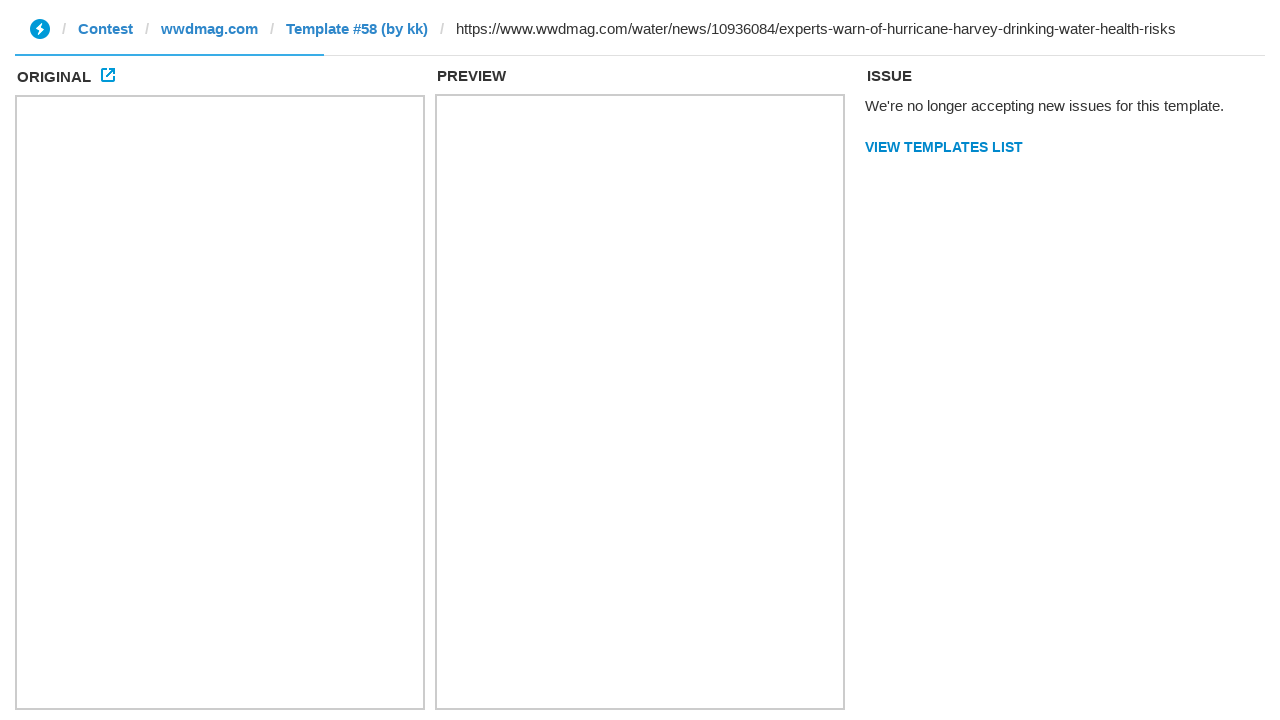

--- FILE ---
content_type: text/html; charset=utf-8
request_url: https://ivwebcontent.telegram.org/contest/wwdmag.com/original?url=https%3A%2F%2Fwww.wwdmag.com%2Fwater%2Fnews%2F10936084%2Fexperts-warn-of-hurricane-harvey-drinking-water-health-risks&hash=3c87b1fbf305b3cc05
body_size: 63756
content:
<!DOCTYPE html>
<html lang="en"><head><meta charset="utf-8"><base href="https://www.wwdmag.com/water/news/10936084/experts-warn-of-hurricane-harvey-drinking-water-health-risks"><meta name="robots" content="noindex, nofollow">
<noscript><meta http-equiv="refresh" content="0;url='https://instantview.telegram.org/'"></noscript>
<script nonce="KLWZz8LWYZiwSeDPA++RTQ==">
  window.parentOrigin = "https:\/\/instantview.telegram.org";
  window.currentUrl = "https:\/\/www.wwdmag.com\/water\/news\/10936084\/experts-warn-of-hurricane-harvey-drinking-water-health-risks";
  if (window.parent === window) window.stop();
</script>
<script src="https://ivwebcontent.telegram.org/js/instantview-frame.js?5" nonce="KLWZz8LWYZiwSeDPA++RTQ=="></script><meta name="viewport" content="width=device-width, initial-scale=1, shrink-to-fit=no"><script type="text/plain" src="/ruxitagentjs_ICA7NVfqrux_10329260115094557.js" data-dtconfig="rid=RID_1117441271|rpid=-1208129244|domain=wwdmag.com|reportUrl=/rb_bf25051xng|app=ea7c4b59f27d43eb|cuc=ll64881i|owasp=1|mel=100000|expw=1|featureHash=ICA7NVfqrux|dpvc=1|lastModification=1769448034484|tp=500,50,0|rdnt=1|uxrgce=1|srbbv=2|agentUri=/ruxitagentjs_ICA7NVfqrux_10329260115094557.js" data-type="text/javascript"></script><script type="text/plain" data-type="importmap">{"imports":{"#entry":"/_nuxt/CaHEyuQ-.js"}}</script><title>Experts Warn of Hurricane Harvey Drinking Water Health Risks | Wastewater Digest</title><link href="https://fonts.gstatic.com" rel="preconnect"><link href="https://cdn.cookielaw.org" rel="preconnect"><link href="https://scorpia.graphql.aspire-ebm.com" rel="preconnect"><style type="text/css">
            :root {
              --spacing-unit: 6px;
--spacing: 48px;
--color-line: #CDCDCD;
--color-primary-main: #00A2E2;
--color-primary-container: #d6e4ff;
--color-on-primary-container: #04457A;
--color-secondary-main: #0077B5;
--color-secondary-container: #F2F7FF;
--color-on-secondary-container: #042D56;
--color-black: #0d0d0d;
--color-white: #ffffff;
--color-grey: #b2c3ce;
--color-light-grey: #e0e0e0;
--primary-font-family: Inter;
--site-max-width: 1300px;
            }
          </style><style>@media (max-width:760px){.mobile-hidden{display:none!important}}.admin-layout a{color:#3867a6}.admin-layout .vs__dropdown-toggle{background:#fff;border:1px solid #9da4b0}.ebm-layout{overflow-anchor:none;width:100%}</style><style>@media (max-width:760px){.mobile-hidden[data-v-38cf8690]{display:none!important}}.admin-layout a[data-v-38cf8690]{color:#3867a6}.admin-layout .vs__dropdown-toggle[data-v-38cf8690]{background:#fff;border:1px solid #9da4b0}.ebm-page[data-v-38cf8690]{display:flex;flex-direction:column;font-family:Arial}.ebm-page .hasToolbar[data-v-38cf8690]{max-width:calc(100% - 49px)}.ebm-page__layout[data-v-38cf8690]{z-index:2}.ebm-page__layout[data-v-38cf8690],.ebm-page__page[data-v-38cf8690]{flex:1;pointer-events:none;position:relative}.ebm-page__page[data-v-38cf8690]{display:flex;flex-direction:column;z-index:1}.ebm-page__main[data-v-38cf8690]{flex:1;margin:auto;width:100%}.ebm-page__content[data-v-38cf8690]{padding:0;pointer-events:all}@media (min-width:600px){.ebm-page__content[data-v-38cf8690]{padding:"0 10px"}}.ebm-page__reskin-background[data-v-38cf8690]{background-position:top;background-repeat:no-repeat;background-size:cover;height:100%;left:0;overflow:hidden;position:fixed;top:0;width:100%;z-index:0}.ebm-page__reskin-ad[data-v-38cf8690]{padding:1.5rem 0;position:relative;text-align:center;z-index:1}.ebm-page__siteskin-ad[data-v-38cf8690]{margin-top:24px;pointer-events:all;position:fixed;transition:all 125ms;z-index:100}.ebm-page__siteskin-ad__left[data-v-38cf8690]{right:50%}@media (max-width:1636px){.ebm-page__siteskin-ad__left[data-v-38cf8690]{display:none}}.ebm-page__siteskin-ad__right[data-v-38cf8690]{left:50%}@media (max-width:1636px){.ebm-page__siteskin-ad__right[data-v-38cf8690]{display:none}}.ebm-page .ebm-page__primary[data-v-38cf8690]{margin-top:0}.ebm-page .page-content-wrapper[data-v-38cf8690]{margin:auto;width:100%}.ebm-page .load-more[data-v-38cf8690]{padding:10px 0;pointer-events:all;text-align:center;width:100%}.ebm-page .load-more[data-v-38cf8690]>*{margin:auto;padding:0 5px}.ebm-page .load-more .label[data-v-38cf8690]{display:flex;flex-direction:row}.ebm-page .load-more .label[data-v-38cf8690]>*{margin:0 5px}.ebm-page .footer[data-v-38cf8690]{position:relative}.ebm-page .ebm-page__primary[data-v-38cf8690]{margin-top:calc(var(--spacing)/2)}.ebm-page .ebm-page__content[data-v-38cf8690]{display:flex;flex-direction:column;gap:var(--spacing);margin:0!important}.ebm-page .ebm-page__content[data-v-38cf8690]>*{position:relative}.ebm-page .ebm-page__content[data-v-38cf8690]>:after{background-color:var(--color-line);bottom:auto;bottom:calc(var(--spacing)*-.5*1);content:"";height:1px;left:0;position:absolute;right:0}.ebm-page .ebm-page__content[data-v-38cf8690]>:last-child:after{display:none}.ebm-page .page-content-wrapper[data-v-38cf8690]{display:flex;flex-direction:column;gap:var(--spacing);max-width:var(--site-max-width);padding:0 calc(var(--spacing)/2)}@media (min-width:800px){.ebm-page .page-content-wrapper[data-v-38cf8690]{padding:0 var(--spacing)}}.ebm-page .page-content-wrapper[data-v-38cf8690]>*{position:relative}.ebm-page .page-content-wrapper[data-v-38cf8690]>:after{background-color:var(--color-line);bottom:auto;bottom:calc(var(--spacing)*-.5*1);content:"";height:1px;left:0;position:absolute;right:0}.ebm-page .page-content-wrapper[data-v-38cf8690]>:last-child:after{display:none}.ebm-page .load-more[data-v-38cf8690]{padding:0}.ebm-page .secondary-pages .page-content-wrapper[data-v-38cf8690],.ebm-page.full-width .page-content-wrapper[data-v-38cf8690]{max-width:100%!important;padding:0!important}.ebm-page .secondary-pages .ebm-page__primary[data-v-38cf8690],.ebm-page.full-width .ebm-page__primary[data-v-38cf8690]{margin-top:0!important}@media print{.ebm-page__page[data-v-38cf8690]{display:block}}</style><style>@media (max-width:760px){.mobile-hidden[data-v-06639cce]{display:none!important}}.admin-layout a[data-v-06639cce]{color:#3867a6}.admin-layout .vs__dropdown-toggle[data-v-06639cce]{background:#fff;border:1px solid #9da4b0}#header-leaderboard-ad[data-v-06639cce]{align-items:center;display:flex;justify-content:center;padding:1rem}</style><style>html{scroll-padding-top:calc(var(--header-height) + 16px)}</style><style>@media (max-width:760px){.mobile-hidden[data-v-58298b0f]{display:none!important}}.admin-layout a[data-v-58298b0f]{color:#3867a6}.admin-layout .vs__dropdown-toggle[data-v-58298b0f]{background:#fff;border:1px solid #9da4b0}header[data-v-58298b0f]{bottom:0;margin:auto;position:sticky;top:0;transition:top .5s cubic-bezier(.645,.045,.355,1);z-index:50}header .reskin-ad[data-v-58298b0f]{padding:1.5rem 0;text-align:center}.navbar[data-v-58298b0f]{background-color:#fff;box-shadow:0 3px 6px #00000029;left:0;opacity:1;padding-bottom:2rem;padding-top:2rem;right:0}.navbar .content[data-v-58298b0f]{margin:auto;max-width:var(--site-max-width);padding:0 calc(var(--spacing)/2)}@media (min-width:800px){.navbar .content[data-v-58298b0f]{padding:0 var(--spacing)}}.top-navbar[data-v-58298b0f]{align-items:center;display:flex;justify-content:space-between}@media (max-width:900px){.logo[data-v-58298b0f]{flex-grow:1}.logo img[data-v-58298b0f]{max-width:180px}}@media (max-width:450px){.logo img[data-v-58298b0f]{max-width:140px}}@media (max-width:370px){.logo img[data-v-58298b0f]{max-width:120px}}@media (max-width:350px){.logo img[data-v-58298b0f]{max-width:100px}}.bottom-navbar[data-v-58298b0f]{max-height:100px;overflow:visible;transition:all .15s cubic-bezier(.86,0,.07,1)}.bottom-navbar.hidden[data-v-58298b0f]{max-height:0;overflow:hidden;transform:scale(0)}.actions[data-v-58298b0f]{align-items:center;-moz-column-gap:.5rem;column-gap:.5rem;display:flex;flex-basis:0;flex-grow:1}@media (max-width:900px){.actions[data-v-58298b0f]{flex-basis:auto;flex-grow:0}}.actions.left[data-v-58298b0f]{justify-content:left}.actions.right[data-v-58298b0f]{-moz-column-gap:0;column-gap:0;justify-content:right}.actions .login-container[data-v-58298b0f]{display:flex;gap:16px}@media (max-width:900px){.actions .login-container[data-v-58298b0f]{gap:8px}}@media (max-width:450px){.actions .login-container[data-v-58298b0f]{gap:4px}}@media (max-width:900px){.search-icon[data-v-58298b0f]{display:none}}.cta[data-v-58298b0f]{border-bottom:1px solid var(--color-line);border-top:1px solid var(--color-line);margin:1.5rem auto auto;width:-moz-fit-content;width:fit-content}@media (max-width:900px){.cta[data-v-58298b0f]{display:none}}.sub-menu[data-v-58298b0f]{align-items:center;display:flex;justify-content:center;list-style:none;margin-top:1.5rem;padding:0;white-space:nowrap}@media (max-width:1000px){.sub-menu[data-v-58298b0f]{display:none}}.sub-menu-item[data-v-58298b0f]{margin-left:1rem;margin-right:1rem}.menu-item[data-v-58298b0f],.sub-menu-link[data-v-58298b0f]{color:var(--color-black);font-size:.75rem;font-weight:600;letter-spacing:.1em;text-transform:uppercase}.popover-menu[data-v-58298b0f]{align-items:flex-start;background-color:#fff;box-shadow:0 3px 6px #00000029;display:flex;flex-direction:column;justify-content:left;padding:1.5rem;text-align:left;width:200px}.popover-menu .menu-item[data-v-58298b0f]{align-items:center;display:flex;margin-bottom:1rem}.popover-menu .menu-item .icon[data-v-58298b0f]{margin-right:1rem}</style><style>@media (max-width:760px){.mobile-hidden{display:none!important}}.admin-layout a{color:#3867a6}.admin-layout .vs__dropdown-toggle{background:#fff;border:1px solid #9da4b0}.ebm-icon{cursor:pointer}.ebm-icon .tooltip-wrapper{display:block}.ebm-icon.disabled{cursor:not-allowed}.ebm-icon.arrowUp{margin-top:3px}.ebm-icon.arrowDown{margin-top:-5px;transform:rotate(180deg)}.ebm-icon.loading{animation-duration:2s;animation-iteration-count:infinite;animation-name:spin;animation-timing-function:linear}.ebm-icon.label{align-items:center;display:flex;flex-direction:column;font-size:.8em;justify-content:center;padding:0 5px}@keyframes spin{0%{transform:rotate(0)}to{transform:rotate(1turn)}}.ebm-icon .icon,.ebm-icon svg{display:block}</style><style>@media (max-width:760px){.mobile-hidden{display:none!important}}.admin-layout a{color:#3867a6}.admin-layout .vs__dropdown-toggle{background:#fff;border:1px solid #9da4b0}.ebm-mega-menu{background-color:var(--color-black);color:#fff;container-type:inline-size;display:none;height:100%;left:0;opacity:0;overflow:auto;position:fixed;text-align:center;top:0;transition-behavior:allow-discrete;transition-duration:.3s;transition-property:overlay display opacity;width:100%}.ebm-mega-menu.cms-user-logged-in{left:49px;width:calc(100% - 49px)}.ebm-mega-menu.open{display:block;opacity:1}@starting-style{.ebm-mega-menu.open{opacity:0}}@container (max-width: 750px){.ebm-mega-menu .mega-menu-header{display:flex}}.ebm-mega-menu .mega-menu-header .icon{margin-left:30px;margin-top:40px;width:24px}.ebm-mega-menu .mega-menu-header .logo{height:35px;max-width:100%}@container (min-width: 750px){.ebm-mega-menu .mega-menu-header .logo{height:50px;margin-bottom:30px}}@container (max-width: 750px){.ebm-mega-menu .mega-menu-header .logo{margin-top:20px}.ebm-mega-menu .mega-menu-header .logo img{height:auto;margin-left:5px;max-width:140px}}.ebm-mega-menu .mega-menu-container{margin:auto}@container (min-width: 750px){.ebm-mega-menu .mega-menu-container{max-width:850px;width:100%}}.ebm-mega-menu .mega-menu-container .search-field{padding-bottom:50px}@container (max-width: 900px){.ebm-mega-menu .mega-menu-container .search-field{margin-left:calc(var(--spacing)/2);margin-right:calc(var(--spacing)/2)}}.ebm-mega-menu .mega-menu-container .nav-links{display:grid;gap:calc(var(--spacing)/2);grid-template-columns:1fr;position:relative}.ebm-mega-menu .mega-menu-container .nav-links:after{background-color:var(--color-line);bottom:auto;bottom:calc(var(--spacing)*-.5*1);content:"";height:1px;left:0;position:absolute;right:0}.ebm-mega-menu .mega-menu-container .nav-links:last-child:after{display:none}@container (max-width: 900px){.ebm-mega-menu .mega-menu-container .nav-links{margin-left:calc(var(--spacing)/2);margin-right:calc(var(--spacing)/2)}}@container (min-width: 750px){.ebm-mega-menu .mega-menu-container .nav-links{gap:calc(var(--spacing)*2);grid-template-columns:1fr 1fr 1fr;padding-bottom:var(--spacing)}}.ebm-mega-menu .mega-menu-container .nav-links .section{display:flex;flex-direction:column;font-weight:400;list-style:none;text-align:center}@container (max-width: 750px){.ebm-mega-menu .mega-menu-container .nav-links .section{gap:5px;padding-top:30px;position:relative}.ebm-mega-menu .mega-menu-container .nav-links .section:after{background-color:var(--color-line);bottom:auto;bottom:calc(var(--spacing)*-.5*1);content:"";height:1px;left:0;position:absolute;right:0}.ebm-mega-menu .mega-menu-container .nav-links .section:last-child:after{display:none}.ebm-mega-menu .mega-menu-container .nav-links .section:first-child{padding-top:15px}}@container (min-width: 750px){.ebm-mega-menu .mega-menu-container .nav-links .section{border-bottom:none;font-size:1.25rem;gap:16px;position:relative;text-align:left}.ebm-mega-menu .mega-menu-container .nav-links .section:after{background-color:var(--color-line);bottom:0;content:"";height:100%;left:auto;position:absolute;right:calc(var(--spacing)*-.5*2);top:0;width:1px}.ebm-mega-menu .mega-menu-container .nav-links .section:last-child:after{display:none}}.ebm-mega-menu .mega-menu-container .nav-links .section a{color:#fff}.ebm-mega-menu .mega-menu-container .nav-links .section .title{font-size:.75rem;font-weight:400;text-transform:uppercase}.ebm-mega-menu .mega-menu-container .affiliate-links{display:flex;justify-content:center;margin-top:var(--spacing);padding:calc(var(--spacing)*.5);position:relative}.ebm-mega-menu .mega-menu-container .affiliate-links:after{background-color:var(--color-line);bottom:auto;bottom:calc(var(--spacing)*-.5*1);content:"";height:1px;left:0;position:absolute;right:0}.ebm-mega-menu .mega-menu-container .affiliate-links:last-child:after{display:none}.ebm-mega-menu .mega-menu-container .affiliate-links .ebm-affiliated-brands-direction{flex-direction:column;gap:calc(var(--spacing)*.5)}.ebm-mega-menu .mega-menu-container .social-links{align-items:center;display:flex;flex-direction:column;font-size:.75rem;justify-content:center;margin-top:var(--spacing);padding:calc(var(--spacing)*.5);text-transform:uppercase}.ebm-mega-menu .mega-menu-container .social-links .socials{gap:16px;margin:16px 16px 24px}</style><style>@media (max-width:760px){.mobile-hidden{display:none!important}}.admin-layout a{color:#3867a6}.admin-layout .vs__dropdown-toggle{background:#fff;border:1px solid #9da4b0}.ebm-search-field{container-type:inline-size;position:relative}.ebm-search-field .input{padding:10px 0;position:relative;width:100%}.ebm-search-field .input .icon{bottom:0;height:24px;margin:auto;position:absolute;right:.5rem;top:0}.ebm-search-field .input .clear-icon{bottom:0;height:24px;margin:auto;position:absolute;right:2.5rem;top:0}.ebm-search-field .input input{background-color:var(--c4e26338);border:1px solid var(--7798abdd);border-radius:5px;color:var(--0c12ecfc);font-size:1em;padding:1rem 8px 1rem 20px;width:100%}.ebm-search-field .sponsor-container{align-items:center;display:flex;font-size:.5rem;gap:5px;height:24px;margin:auto;position:absolute;right:10%;top:20%}@container (max-width: 750px){.ebm-search-field .sponsor-container{justify-content:flex-end;padding:10px 15px 0 0;position:static}}.ebm-search-field input[type=search]::-webkit-search-cancel-button,.ebm-search-field input[type=search]::-webkit-search-decoration{-webkit-appearance:none;appearance:none}</style><style>@media (max-width:760px){.mobile-hidden[data-v-3823c912]{display:none!important}}.admin-layout a[data-v-3823c912]{color:#3867a6}.admin-layout .vs__dropdown-toggle[data-v-3823c912]{background:#fff;border:1px solid #9da4b0}.ebm-affiliated-brands[data-v-3823c912]{display:flex;flex-direction:row;font-size:.75rem}.ebm-affiliated-brands__label[data-v-3823c912]{display:block;padding:0 calc(var(--spacing)/2)}.ebm-affiliated-brands__links[data-v-3823c912]{display:flex;flex-direction:row;flex-wrap:wrap;justify-content:center}.ebm-affiliated-brands__links>div[data-v-3823c912]{padding:0 calc(var(--spacing)/4)}.ebm-affiliated-brands__links>div a[data-v-3823c912]{color:var(--link-color);font-weight:600}</style><style>@media (max-width:760px){.mobile-hidden[data-v-8e92f456]{display:none!important}}.admin-layout a[data-v-8e92f456]{color:#3867a6}.admin-layout .vs__dropdown-toggle[data-v-8e92f456]{background:#fff;border:1px solid #9da4b0}.ebm-socials[data-v-8e92f456]{display:flex;flex-wrap:wrap}.ebm-socials__icon[data-v-8e92f456]{cursor:pointer;margin-right:7px;text-decoration:none}.ebm-socials .text[data-v-8e92f456]{height:0;overflow:hidden;text-indent:-9999px}</style><style>@media (max-width:760px){.mobile-hidden{display:none!important}}.admin-layout a{color:#3867a6}.admin-layout .vs__dropdown-toggle{background:#fff;border:1px solid #9da4b0}.ebm-ad-target__outer{display:flex;height:auto;justify-content:center;max-width:100%;width:100%}.ebm-ad-target__inner{align-items:center;display:flex}.ebm-ad-target img{max-width:100%}.ebm-ad-target iframe{box-shadow:0 .125rem .25rem #00000013}</style><style>@media (max-width:760px){.mobile-hidden[data-v-4c12f864]{display:none!important}}.admin-layout a[data-v-4c12f864]{color:#3867a6}.admin-layout .vs__dropdown-toggle[data-v-4c12f864]{background:#fff;border:1px solid #9da4b0}#sticky-bottom-ad[data-v-4c12f864]{align-items:center;background:#000000bf;display:flex;justify-content:center;left:0;padding:8px;position:fixed;right:0;z-index:999}#sticky-bottom-ad .close-button[data-v-4c12f864]{background:none;border:0;color:#fff;cursor:pointer;font-weight:900;margin:8px;position:absolute;right:0;top:0}.slide-up-enter[data-v-4c12f864],.slide-up-leave-to[data-v-4c12f864]{opacity:0;transform:translateY(200px)}.slide-up-enter-active[data-v-4c12f864]{transition:all .25s ease-out}.slide-up-leave-active[data-v-4c12f864]{transition:all .25s ease-in}</style><style>@media (max-width:760px){.mobile-hidden[data-v-0622f0e1]{display:none!important}}.admin-layout a[data-v-0622f0e1]{color:#3867a6}.admin-layout .vs__dropdown-toggle[data-v-0622f0e1]{background:#fff;border:1px solid #9da4b0}.grid[data-v-0622f0e1]{container-type:inline-size;margin:auto}.grid .grid-row[data-v-0622f0e1]{position:relative}.grid .grid-row[data-v-0622f0e1]:after{background-color:var(--color-line);bottom:auto;bottom:calc(var(--spacing)*-.5*1);content:"";height:1px;left:0;position:absolute;right:0}.grid .grid-row.hide-bottom-border[data-v-0622f0e1]:after,.grid .grid-row[data-v-0622f0e1]:last-child:after{display:none}@container (width >= 750px){.grid .grid-row.mobile-only[data-v-0622f0e1]{display:none}}@container (width < 750px){.grid .grid-row.exclude-mobile[data-v-0622f0e1]{display:none}}</style><style>@media (max-width:760px){.mobile-hidden[data-v-840eddae]{display:none!important}}.admin-layout a[data-v-840eddae]{color:#3867a6}.admin-layout .vs__dropdown-toggle[data-v-840eddae]{background:#fff;border:1px solid #9da4b0}.web-row[data-v-840eddae]{container-type:inline-size}.web-row .row[data-v-840eddae]{--col-size:calc(50% - var(--spacing)*1/2);display:grid;padding-bottom:0ver;padding-top:0;width:100%}@media (min-width:750px){.web-row .row[data-v-840eddae]{padding-left:0;padding-right:0}}@media (min-width:500px){.web-row .row.restricted[data-v-840eddae]{margin:auto;max-width:66%}}.web-row .row .column-wrapper[data-v-840eddae]{display:flex;order:0;width:100%}.web-row .row.largest_first.layout1_2 .column-wrapper[data-v-840eddae]:nth-child(2),.web-row .row.largest_first.layout1_2_1 .column-wrapper[data-v-840eddae]:nth-child(2),.web-row .row.largest_first.layout1_3 .column-wrapper[data-v-840eddae]:nth-child(2){order:-1}@container (min-width: 750px){.web-row .row.layout1_1[data-v-840eddae]{display:grid;grid-template-columns:minmax(0,1fr) minmax(0,1fr)}.web-row .row.layout1_1 .column-wrapper[data-v-840eddae]{position:relative}.web-row .row.layout1_1 .column-wrapper[data-v-840eddae]:after{background-color:var(--color-line);bottom:0;content:"";height:100%;left:auto;position:absolute;right:calc(var(--spacing)*-.5*1);top:0;width:1px}.web-row .row.layout1_1 .column-wrapper[data-v-840eddae]:last-child:after{display:none}.web-row .row.layout1_2[data-v-840eddae]{display:grid;grid-template-columns:minmax(0,var(--col-size)) minmax(0,var(--col-size))}.web-row .row.layout1_2 .column-wrapper[data-v-840eddae]{position:relative}.web-row .row.layout1_2 .column-wrapper[data-v-840eddae]:after{background-color:var(--color-line);bottom:0;content:"";height:100%;left:auto;position:absolute;right:calc(var(--spacing)*-.5*1);top:0;width:1px}.web-row .row.layout1_2 .column-wrapper[data-v-840eddae]:last-child:after{display:none}.web-row .row.layout1_2 .column-wrapper[data-v-840eddae]:nth-child(2){order:0!important}}@container (min-width: 1050px){.web-row .row.layout1_2[data-v-840eddae]{--col-size:calc(33.33333% - var(--spacing)*2/3);grid-template-columns:var(--col-size) calc(var(--col-size)*2 + var(--spacing))}}@container (min-width: 750px){.web-row .row.layout2_1[data-v-840eddae]{display:grid;grid-template-columns:minmax(0,var(--col-size)) minmax(0,var(--col-size))}.web-row .row.layout2_1 .column-wrapper[data-v-840eddae]{position:relative}.web-row .row.layout2_1 .column-wrapper[data-v-840eddae]:after{background-color:var(--color-line);bottom:0;content:"";height:100%;left:auto;position:absolute;right:calc(var(--spacing)*-.5*1);top:0;width:1px}.web-row .row.layout2_1 .column-wrapper[data-v-840eddae]:last-child:after{display:none}}@container (min-width: 1050px){.web-row .row.layout2_1[data-v-840eddae]{--col-size:calc(33.33333% - var(--spacing)*2/3);grid-template-columns:calc(var(--col-size)*2 + var(--spacing)) var(--col-size)}}@container (min-width: 1100px){.web-row .row.layout1_1_1[data-v-840eddae]{--col-size:calc(33.33333% - var(--spacing)*2/3);display:grid;grid-template-columns:minmax(0,var(--col-size)) minmax(0,var(--col-size)) minmax(0,var(--col-size))}.web-row .row.layout1_1_1 .column-wrapper[data-v-840eddae]{position:relative}.web-row .row.layout1_1_1 .column-wrapper[data-v-840eddae]:after{background-color:var(--color-line);bottom:0;content:"";height:100%;left:auto;position:absolute;right:calc(var(--spacing)*-.5*1);top:0;width:1px}.web-row .row.layout1_1_1 .column-wrapper[data-v-840eddae]:last-child:after{display:none}}</style><style>@media (max-width:760px){.mobile-hidden{display:none!important}}.admin-layout a{color:#3867a6}.admin-layout .vs__dropdown-toggle{background:#fff;border:1px solid #9da4b0}.web-grid-title{align-items:center;container-type:inline-size;font-family:var(--primary-font-family);margin-bottom:calc(var(--spacing)/2);max-width:100%;width:100%}.web-grid-title .title{display:flex;flex:1 0 auto;font-size:1.9rem;font-weight:600;gap:var(--spacing-unit);letter-spacing:-.01em;line-height:40px;max-width:100%;overflow:hidden;text-overflow:ellipsis}.web-grid-title .title .grid-title-image-icon{height:23px;margin-top:8px}.web-grid-title.has-link .title{max-width:calc(100% - 100px)}.web-grid-title .divider{background-color:var(--color-line);height:1px;width:100%}.web-grid-title .view-more{color:var(--color-primary-main);cursor:primary;flex:0 1 auto;font-size:.75rem;font-weight:600;letter-spacing:.05em;line-height:18px;text-transform:uppercase;white-space:nowrap}@container (max-width: 500px){.web-grid-title .view-more{display:none}}.web-grid-title.primary{display:flex;gap:5px}.web-grid-title.primary .topbar,.web-grid-title.secondary .divider,.web-grid-title.secondary .view-more{display:none}.web-grid-title.secondary .topbar{background-color:var(--color-primary-main);height:8px;margin-bottom:calc(var(--spacing)/3);width:80px}</style><style>@media (max-width:760px){.mobile-hidden[data-v-2e2a3563]{display:none!important}}.admin-layout a[data-v-2e2a3563]{color:#3867a6}.admin-layout .vs__dropdown-toggle[data-v-2e2a3563]{background:#fff;border:1px solid #9da4b0}.column[data-v-2e2a3563]{align-items:stretch;display:flex;flex-wrap:wrap;height:100%;position:relative}.column[data-v-2e2a3563],.column .standard-blocks[data-v-2e2a3563],.column .sticky-blocks[data-v-2e2a3563]{width:100%}.column.block-align-center[data-v-2e2a3563]{align-items:center;justify-content:center}.column.block-align-top[data-v-2e2a3563]{align-items:top;flex-direction:column}.column.block-align-sticky[data-v-2e2a3563]{align-items:start;display:block;justify-content:center}.column.block-align-equalize[data-v-2e2a3563]{align-items:stretch}.column .sticky-blocks.has-standard[data-v-2e2a3563]{margin-top:var(--spacing)}.column .block-wrapper[data-v-2e2a3563]{max-width:100%;position:relative}.column .block-wrapper[data-v-2e2a3563]:after{background-color:var(--color-line);bottom:auto;bottom:calc(var(--spacing)*-.5*1);content:"";height:1px;left:0;position:absolute;right:0}.column .block-wrapper.hide-bottom-border[data-v-2e2a3563]:after,.column .block-wrapper[data-v-2e2a3563]:last-child:after,.column .standard-blocks:not(.has-sticky) .block-wrapper[data-v-2e2a3563]:last-child:after,.column .sticky-blocks .block-wrapper[data-v-2e2a3563]:last-child:after{display:none}@media print{.column[data-v-2e2a3563]{height:auto}}</style><style>@media (max-width:760px){.mobile-hidden[data-v-a4efc542]{display:none!important}}.admin-layout a[data-v-a4efc542]{color:#3867a6}.admin-layout .vs__dropdown-toggle[data-v-a4efc542]{background:#fff;border:1px solid #9da4b0}.block[data-v-a4efc542]{display:flex;flex-direction:column;overflow:visible;width:100%}.block .block-title[data-v-a4efc542]{margin-bottom:calc(var(--spacing)/2)}.block .above-cta[data-v-a4efc542]{height:100%}.block .title[data-v-a4efc542]{font-size:1rem;line-height:1rem;text-transform:uppercase}.block .title a[data-v-a4efc542]{color:inherit;text-decoration:none}.block .title a[data-v-a4efc542]:hover{text-decoration:underline}.block .title template[data-v-a4efc542]{display:inline-block}.block .content[data-v-a4efc542]{display:flex;width:100%}.block .cta[data-v-a4efc542]{align-items:center;display:flex;flex-direction:column;font-size:1rem;gap:calc(var(--spacing)/2);justify-content:space-between}@container (width > 500px){.block .cta[data-v-a4efc542]{flex-direction:row}}</style><style>@media (max-width:760px){.mobile-hidden[data-v-3dec0756]{display:none!important}}.admin-layout a[data-v-3dec0756]{color:#3867a6}.admin-layout .vs__dropdown-toggle[data-v-3dec0756]{background:#fff;border:1px solid #9da4b0}.ebm-button-wrapper[data-v-3dec0756]{display:inline-block}.ebm-button-wrapper .ebm-button[data-v-3dec0756]{border:1px solid;border-radius:.1rem;cursor:pointer;display:block;font-weight:600;outline:none;text-transform:uppercase;width:100%}.ebm-button-wrapper .ebm-button .content[data-v-3dec0756]{align-items:center;display:flex;gap:var(--spacing-unit);justify-content:center}.ebm-button-wrapper .ebm-button .content.icon-right[data-v-3dec0756]{flex-direction:row-reverse}.ebm-button-wrapper .ebm-button[data-v-3dec0756]:focus,.ebm-button-wrapper .ebm-button[data-v-3dec0756]:hover{box-shadow:0 0 .1rem #3e5d8580;filter:contrast(125%)}.ebm-button-wrapper .ebm-button[data-v-3dec0756]:active{box-shadow:0 0 .3rem #1c417280}.ebm-button-wrapper .ebm-button[data-v-3dec0756]:active:after{height:200px;width:200px}.ebm-button-wrapper .ebm-button--small[data-v-3dec0756]{font-size:.75rem;padding:.2rem .4rem}.ebm-button-wrapper .ebm-button--medium[data-v-3dec0756]{font-size:.75rem;padding:.3rem .6rem}.ebm-button-wrapper .ebm-button--large[data-v-3dec0756]{font-size:.75rem;line-height:1.25rem;padding:.5rem 1rem}@media (max-width:450px){.ebm-button-wrapper .ebm-button--large[data-v-3dec0756]{padding:.5rem}}.ebm-button-wrapper .ebm-button--fullWidth[data-v-3dec0756]{font-size:1.15rem;margin:0 auto;padding:.5rem 1rem;width:100%}.ebm-button-wrapper.primary .ebm-button[data-v-3dec0756],.ebm-button-wrapper.solid .ebm-button[data-v-3dec0756]{background-color:var(--button-accent-color);border-color:var(--button-accent-color);color:var(--button-text-color)}.ebm-button-wrapper.primary .ebm-button[data-v-3dec0756]:hover,.ebm-button-wrapper.solid .ebm-button[data-v-3dec0756]:hover{text-decoration:underline}.ebm-button-wrapper.hollow .ebm-button[data-v-3dec0756]{background-color:transparent;background-color:#fff;border:1px solid var(--button-accent-color);color:var(--button-accent-color)}.ebm-button-wrapper.hollow .ebm-button[data-v-3dec0756]:hover{text-decoration:underline}.ebm-button-wrapper.borderless .ebm-button[data-v-3dec0756]{background-color:transparent;border-color:transparent;color:var(--button-accent-color)}.ebm-button-wrapper.borderless .ebm-button[data-v-3dec0756]:hover{background-color:var(--button-accent-color);color:#fff;text-decoration:underline}.ebm-button-wrapper .ebm-button[data-v-3dec0756]{transition:all .15s ease-in-out}</style><style>@media (max-width:760px){.mobile-hidden{display:none!important}}.admin-layout a{color:#3867a6}.admin-layout .vs__dropdown-toggle{background:#fff;border:1px solid #9da4b0}.web-footer-new{display:flex;font-size:1rem;font-weight:400;justify-content:center;padding-bottom:calc(var(--spacing)/2);pointer-events:all;width:100%}.web-footer-new a{color:var(--link-color)}.web-footer-new .container{display:flex;justify-content:center;width:100%}.web-footer-new .container .container-wrapper{display:flex;flex-direction:column;gap:var(--spacing);width:100%}@media (min-width:800px){.web-footer-new .container{flex-direction:row}}.web-footer-new .container .row{position:relative;width:100%}.web-footer-new .container .row:after{background-color:var(--color-line);bottom:auto;bottom:calc(var(--spacing)*-.5*1);content:"";height:1px;left:0;position:absolute;right:0}.web-footer-new .container .row:last-child:after{display:none}.web-footer-new .container .row.full-width{justify-items:center}.web-footer-new .container .column-wrapper{display:grid;gap:var(--spacing);grid-template-columns:1fr}.web-footer-new .container .column-wrapper.full-width{max-width:var(--site-max-width)!important;padding:0 calc(var(--spacing)*1.5);width:100%}.web-footer-new .container .column-wrapper .col{align-items:center;display:flex;flex-direction:column;gap:calc(var(--spacing)/4);justify-content:center;margin:0 auto;max-width:80%;position:relative;text-align:center}.web-footer-new .container .column-wrapper .col:after{background-color:var(--color-line);bottom:auto;bottom:calc(var(--spacing)*-.5*1);content:"";height:1px;left:0;position:absolute;right:0}.web-footer-new .container .column-wrapper .col:last-child:after{display:none}.web-footer-new .container .column-wrapper .col.valign-middle{align-self:center}@media (min-width:800px){.web-footer-new .container .column-wrapper{align-items:start;gap:var(--spacing)}.web-footer-new .container .column-wrapper.cols1_1_1{grid-template-columns:1fr 1fr 1fr}.web-footer-new .container .column-wrapper.cols1_1{grid-template-columns:1fr 1fr}.web-footer-new .container .column-wrapper .col{align-items:start;max-width:100%;position:relative;text-align:left}.web-footer-new .container .column-wrapper .col:after{background-color:var(--color-line);bottom:0;content:"";height:100%;left:auto;position:absolute;right:calc(var(--spacing)*-.5*1);top:0;width:1px}.web-footer-new .container .column-wrapper .col:last-child:after{display:none}}.web-footer-new .corporatelogo{align-self:center;filter:brightness(0);height:auto;margin-right:var(--spacing-unit);width:100px}.web-footer-new .menu-copyright{align-items:center;display:flex;flex-direction:column;gap:calc(var(--spacing)/2)}.web-footer-new .menu-copyright.full-width{max-width:var(--site-max-width);padding:0 calc(var(--spacing)*1.5);width:100%}.web-footer-new .menu-copyright .links{display:flex;font-size:.75rem;gap:calc(var(--spacing)/4);list-style:none;margin:0;padding:0}.web-footer-new .menu-copyright .copyright{display:flex;flex-direction:row;flex-wrap:wrap;font-size:.8em;justify-content:center}@media (min-width:800px){.web-footer-new .menu-copyright{flex-direction:row;justify-content:space-between}}.web-footer-new .blocktitle{color:#000;font-size:1.1rem;font-weight:600;width:100%}.web-footer-new .web-affiliated-brands-direction{flex-direction:column}@media (min-width:800px){.web-footer-new .web-affiliated-brands-direction{flex-direction:row}}</style><style>@media (max-width:760px){.mobile-hidden{display:none!important}}.admin-layout a{color:#3867a6}.admin-layout .vs__dropdown-toggle{background:#fff;border:1px solid #9da4b0}.ebm-web-subscribe-wrapper{display:flex;flex-direction:column;height:100%;overflow:auto}.ebm-web-subscribe-content{height:100%;overflow:auto;padding:calc(var(--spacing)*.5) var(--spacing)}@container (max-width: 750px){.ebm-web-subscribe-content{padding-bottom:100%}}.ebm-web-subscribe-content .web-subscribe-header .web-subscribe-title{align-items:center;display:flex;gap:var(--spacing);justify-content:space-between;line-height:normal}.ebm-web-subscribe-content .web-subscribe-header .web-subscribe-title .close-button{align-items:center;cursor:pointer;display:flex;font-size:.75rem;font-weight:600;text-transform:uppercase}.ebm-web-subscribe-content .web-subscribe-header .web-subscribe-subtext{padding-bottom:var(--spacing)}.ebm-web-subscribe-content .web-subscribe-header .newsletter-items{display:grid;gap:10px;grid-template-columns:1fr 1fr}@container (max-width: 750px){.ebm-web-subscribe-content .web-subscribe-header .newsletter-items{grid-template-columns:1fr}}.ebm-web-subscribe-content .web-subscribe-header .newsletter-items .newsletter-item{border:1px solid var(--color-line);display:flex;flex-direction:row;flex-direction:column;gap:1rem;padding:1rem}.ebm-web-subscribe-content .web-subscribe-header .newsletter-items .newsletter-item .newsletter-title{display:flex;font-size:1.25rem;font-weight:600;justify-content:space-between;letter-spacing:-.01em;line-height:25px}.ebm-web-subscribe-content .web-subscribe-header .newsletter-items .newsletter-item .newsletter-description{font-size:1rem;font-weight:400;letter-spacing:.0125em;line-height:24px}.web-subscribe-footer{background-color:#fff;box-shadow:0 4px 16px #00000040;width:100%}.web-subscribe-footer .subscribe-footer-wrapper{padding:var(--spacing)!important}.web-subscribe-footer .subscribe-footer-wrapper .user-info-container{align-items:center;display:flex;justify-content:space-between;padding-bottom:calc(var(--spacing)*.5)}.web-subscribe-footer .subscribe-footer-wrapper .user-info-container .nl-user-info{align-items:center;display:flex;gap:10px}.web-subscribe-footer .subscribe-footer-wrapper .subscribe-login-container .nl-selected{font-size:1.25rem;font-weight:600;margin-bottom:10px}.web-subscribe-footer .subscribe-footer-wrapper .subscribe-login-container .form-fields-setup{display:flex;gap:calc(var(--spacing)*.125);padding-top:calc(var(--spacing)*.5)}@container (max-width: 1050px){.web-subscribe-footer .subscribe-footer-wrapper .subscribe-login-container .form-fields-setup{display:block}}.web-subscribe-footer .subscribe-footer-wrapper .subscribe-login-container .form-fields-setup .web-form-fields{z-index:100}.web-subscribe-footer .subscribe-footer-wrapper .subscribe-login-container .form-fields-setup .web-form-fields .field-label{font-size:.75rem}.web-subscribe-footer .subscribe-footer-wrapper .subscribe-login-container .form-fields-setup .form{display:flex;gap:calc(var(--spacing)*.125)}@container (max-width: 750px){.web-subscribe-footer .subscribe-footer-wrapper .subscribe-login-container .form-fields-setup .form{flex-direction:column;padding-bottom:calc(var(--spacing)*.5)}}.web-subscribe-footer .subscribe-footer-wrapper .subscribe-login-container .form-fields-setup .form .vs__dropdown-menu{max-height:8rem}@container (max-width: 750px){.web-subscribe-footer .subscribe-footer-wrapper .subscribe-login-container .form-fields-setup .form .vs__dropdown-menu{max-height:4rem}}.web-subscribe-footer .subscribe-footer-wrapper .subscribe-login-container .form-fields-setup .subscribe-button{margin-top:calc(var(--spacing)*.5);width:20%}@container (max-width: 1050px){.web-subscribe-footer .subscribe-footer-wrapper .subscribe-login-container .form-fields-setup .subscribe-button{width:100%}}.web-subscribe-footer .subscribe-footer-wrapper .subscribe-login-container .form-fields-setup .subscribe-button .ebm-button{height:3rem}.web-subscribe-footer .subscribe-footer-wrapper .subscribe-login-container .compliance-field{font-size:.75rem;line-height:18px;z-index:-1}.web-subscribe-footer .subscribe-footer-wrapper a{color:#000;text-decoration:underline}.web-subscribe-footer .subscribe-footer-wrapper .subscribe-consent{font-size:.75rem;letter-spacing:.025em;line-height:18px;padding:5px 0}.web-subscribe-footer .subscribe-footer-wrapper .account-check{padding-top:calc(var(--spacing)*.25)}</style><style>@media (max-width:760px){.mobile-hidden{display:none!important}}.admin-layout a{color:#3867a6}.admin-layout .vs__dropdown-toggle{background:#fff;border:1px solid #9da4b0}.ebm-web-pane{container-type:inline-size;height:100%;pointer-events:all;position:fixed;right:0;top:0;width:100%;z-index:100}.ebm-web-pane.hidden{pointer-events:none}.ebm-web-pane.hidden .web-pane-mask{opacity:0}.ebm-web-pane.hidden .contents{max-width:0}.ebm-web-pane .web-pane-mask{background-color:#000;display:table;height:100%;opacity:.8;padding:16px;transition:all .3s ease;width:100%}.ebm-web-pane .contents{background-color:#fff;bottom:0;max-width:1072px;position:absolute;right:0;top:0;transition:all .3s ease;width:100%}.ebm-web-pane .contents.cms-user-logged-in{width:calc(100% - 49px)}.ebm-web-pane .contents .close-icon{cursor:pointer;display:flex;justify-content:flex-end;margin:10px}</style><style>@media (max-width:760px){.mobile-hidden{display:none!important}}.admin-layout a{color:#3867a6}.admin-layout .vs__dropdown-toggle{background:#fff;border:1px solid #9da4b0}.gam-slot-builder{min-width:300px;width:100%}.gam-slot-builder iframe{max-width:100%;overflow:hidden}</style><style>@media (max-width:760px){.mobile-hidden{display:none!important}}.admin-layout a{color:#3867a6}.admin-layout .vs__dropdown-toggle{background:#fff;border:1px solid #9da4b0}.web-content-title-new{display:flex;flex-direction:column;gap:calc(var(--spacing));width:100%}.web-content-title-new>*{position:relative}.web-content-title-new>:after{background-color:var(--color-line);bottom:auto;bottom:calc(var(--spacing)*-.5*1);content:"";height:1px;left:0;position:absolute;right:0}.web-content-title-new>:last-child:after{display:none}.web-content-title-new .above-line{container-type:inline-size;display:flex;flex-direction:column;gap:calc(var(--spacing)/2)}.web-content-title-new .above-line .section-wrapper{display:flex;gap:calc(var(--spacing)/4)}.web-content-title-new .above-line .section-wrapper.center{margin-left:auto;margin-right:auto}.web-content-title-new .above-line .sponsored-label{color:var(--color-primary-main);font-size:.75rem;font-weight:600;letter-spacing:.05rem;text-transform:uppercase}.web-content-title-new .above-line .section{font-size:.75rem;font-weight:600;letter-spacing:.05em;text-transform:uppercase}.web-content-title-new .above-line .event-info{display:flex;flex-direction:column;font-size:.9rem;gap:calc(var(--spacing)/2)}.web-content-title-new .above-line .event-info .column{display:flex;flex-direction:column;font-size:.9rem;gap:calc(var(--spacing)/4);width:100%}.web-content-title-new .above-line .event-info .column .content{display:flex;gap:calc(var(--spacing)/4)}.web-content-title-new .above-line .event-info .column label{flex:0 0 80px;font-weight:600}.web-content-title-new .above-line .event-info>*{position:relative}.web-content-title-new .above-line .event-info>:after{background-color:var(--color-line);bottom:0;content:"";height:100%;left:auto;position:absolute;right:calc(var(--spacing)*-.5*1);top:0;width:1px}.web-content-title-new .above-line .event-info>:last-child:after{display:none}@container (min-width: 600px){.web-content-title-new .above-line .event-info{align-items:center;flex-direction:row;gap:calc(var(--spacing))}.web-content-title-new .above-line .event-info>*{position:relative}.web-content-title-new .above-line .event-info>:after{background-color:var(--color-line);bottom:0;content:"";height:100%;left:auto;position:absolute;right:calc(var(--spacing)*-.5*1);top:0;width:1px}.web-content-title-new .above-line .event-info>:last-child:after{display:none}.web-content-title-new .above-line .event-info .event-location{display:block}}.web-content-title-new .above-line .title-text{font-size:2rem;line-height:1.2}@container (width > 500px){.web-content-title-new .above-line .title-text{font-size:2.75rem}}.web-content-title-new .above-line .author-row{align-items:center;display:flex;flex-direction:column;gap:calc(var(--spacing)/3);justify-content:center}.web-content-title-new .above-line .author-row .all-authors{display:flex;gap:calc(var(--spacing)/3)}.web-content-title-new .above-line .author-row .date-read-time{align-items:center;display:flex;gap:calc(var(--spacing)/3)}.web-content-title-new .above-line .author-row .dot{align-items:center;grid-area:dot}.web-content-title-new .above-line .author-row .dot:after{background-color:#000;content:"";display:block;height:4px;width:4px}.web-content-title-new .above-line .author-row .dot.first{display:none}.web-content-title-new .above-line .author-row .date{grid-area:date}.web-content-title-new .above-line .author-row .read-time{grid-area:read-time}.web-content-title-new .above-line .author-row .date,.web-content-title-new .above-line .author-row .duration,.web-content-title-new .above-line .author-row .read-time{color:#000;opacity:.5}@container (width > 500px){.web-content-title-new .above-line .author-row{flex-direction:row}.web-content-title-new .above-line .author-row .dot.first{display:block}}@container (width > 700px){.web-content-title-new .above-line .author-row{justify-content:flex-start}}.web-content-title-new .above-line .teaser-text{color:#222;font-size:16px;padding-top:8px}@container (width > 500px){.web-content-title-new .above-line .teaser-text{font-size:17px}}@container (width > 700px){.web-content-title-new .above-line .teaser-text{font-size:18px}}@container (width > 1000px){.web-content-title-new .above-line .teaser-text{font-size:19px}}.web-content-title-new .above-line .podcast-series{align-items:center;color:var(--color-primary-main);display:flex;font-size:.85rem;font-weight:500;gap:6px;text-transform:uppercase}.web-content-title-new .below-line{align-items:center;display:flex;justify-content:space-between;width:100%}.web-content-title-new .below-line .print-favorite{display:flex;gap:calc(var(--spacing)/3);justify-content:flex-end}.web-content-title-new .image-wrapper{flex:1 0 auto;width:100%}.web-content-title-new .comment-count{align-items:center;cursor:pointer;display:flex;padding-left:8px}.web-content-title-new .comment-count .viafoura{align-items:center;background-color:transparent!important;display:flex;font-size:16px;font-weight:inherit;padding-left:4px}.web-content-title-new .event-location p{margin:0}.web-content-title-new .highlights h2{margin-bottom:24px}.web-content-title-new .highlights .text{font-size:18px}.web-content-title-new .highlights .text li{margin-bottom:16px}.web-content-title-new .highlights .text li:last-child{margin-bottom:0}.web-content-title-new .author-contributor,.web-content-title-new .company-link{color:#000;display:flex;flex-wrap:wrap}.web-content-title-new .author-contributor a,.web-content-title-new .company-link a{color:inherit!important;font-size:1rem;text-decoration:underline}.web-content-title-new .author-contributor .author{display:flex}.web-content-title-new.center{text-align:center}.web-content-title-new.center .breadcrumb{display:flex;justify-content:center}.web-content-title-new.center .author-row{justify-content:center}</style><style>@media (max-width:760px){.mobile-hidden[data-v-e69042fe]{display:none!important}}.admin-layout a[data-v-e69042fe]{color:#3867a6}.admin-layout .vs__dropdown-toggle[data-v-e69042fe]{background:#fff;border:1px solid #9da4b0}.ebm-share-list[data-v-e69042fe]{display:flex;gap:calc(var(--spacing)/3);list-style:none;overflow:hidden;padding:0;transition:.3s;width:100%}.ebm-share-list li[data-v-e69042fe]{margin:0;padding:0}.ebm-share-item[data-v-e69042fe]{border-radius:4px;cursor:pointer;margin:2px}</style><style>@media (max-width:760px){.mobile-hidden{display:none!important}}.admin-layout a{color:#3867a6}.admin-layout .vs__dropdown-toggle{background:#fff;border:1px solid #9da4b0}.ebm-content-teaser-image .view-gallery-btn{margin-top:8px}.ebm-content-teaser-image__link{cursor:pointer}.ebm-content-teaser-image__small{cursor:zoom-in}.ebm-content-teaser-image__large{align-items:center;background-color:#000c;cursor:zoom-out;display:flex;height:100%;left:0;padding:0 50px;position:fixed;top:0;transition:.3s;width:100%;z-index:50001}.ebm-content-teaser-image__large .large-image-wrapper{display:grid;height:90%;max-height:90vh}.ebm-content-teaser-image__large .large-image-wrapper>div{background-color:#fff;margin:auto;max-height:calc(90vh - 45px);max-width:100%;position:relative;text-align:center}.ebm-content-teaser-image__large .large-image-wrapper>div img{border:5px solid #fff;border-bottom:none;margin:auto auto -5px;max-height:calc(90vh - 45px);max-width:100%}.ebm-content-teaser-image__large .large-image-wrapper>div .caption{background-color:#fff;border:5px solid #fff;font-size:.85em;max-width:100%;padding:5px;text-align:center;width:100%}.ebm-content-teaser-image__large .large-image-wrapper>div .credit{position:absolute;right:10px;top:10px}.ebm-content-teaser-image__large .arrow-icon{background-color:transparent;height:36px;width:36px}.ebm-content-teaser-image .thumbnails{align-items:center;display:flex;flex-wrap:wrap;gap:20px;justify-content:center;padding:10px}.ebm-content-teaser-image .thumbnails .thumbnail{border:1px solid transparent;cursor:pointer;max-width:200px;min-width:100px}.ebm-content-teaser-image .thumbnails .thumbnail:hover{border:1px solid #000}</style><style>@media (max-width:760px){.mobile-hidden{display:none!important}}.admin-layout a{color:#3867a6}.admin-layout .vs__dropdown-toggle{background:#fff;border:1px solid #9da4b0}.web-image{max-width:100%;width:100%}.web-image .ebm-image-wrapper{margin:0;max-width:100%;position:relative;width:100%}.web-image .ebm-image-wrapper .ebm-image{display:block;max-width:100%;width:100%}.web-image .ebm-image-wrapper .ebm-image:not(.native) img{width:100%}.web-image .ebm-image-wrapper .ebm-image img{display:block;height:auto;margin:auto;max-width:100%}.web-image .ebm-image.video-type:after{background-image:url([data-uri]);background-size:contain;content:"";filter:brightness(0) invert(1) drop-shadow(2px 2px 2px rgba(0,0,0,.5));height:50px;left:50%;opacity:.6;position:absolute;top:50%;transform:translate(-50%,-50%);width:50px}.web-image .ebm-icon-wrapper{background-color:#0000004d;border-radius:4px;z-index:3}.web-image .ebm-icon{color:inherit;margin:1px 2px}.web-image .ebm-image-caption{font-size:.85rem;line-height:1.5;margin:auto}.web-image .ebm-image-caption p:first-child{margin-top:0}.web-image .ebm-image-caption p:last-child{margin-bottom:0}</style><style>@media (max-width:760px){.mobile-hidden{display:none!important}}.admin-layout a{color:#3867a6}.admin-layout .vs__dropdown-toggle{background:#fff;border:1px solid #9da4b0}.body-block{flex:"1";max-width:100%;width:100%}.body-block .body-content{display:flex;flex-direction:column;gap:calc(var(--spacing)/2);width:100%}.body-block .gate{background:var(--color-secondary-container);border:1px solid var(--color-line);padding:calc(var(--spacing)/2)}.body-block .below-body{border-top:1px solid var(--color-line)}.body-block .below-body .contributors{display:flex;gap:4px;padding-top:calc(var(--spacing)/4)}.body-block .below-body .contributors .contributor{display:flex}.body-block .below-body .ai-attribution{font-size:14px;padding-top:calc(var(--spacing)/4)}.body-block .podcast-player{background-color:var(--color-secondary-container);border:1px solid var(--color-line);border-radius:4px;margin-left:auto!important;margin-right:auto!important;text-align:center;width:100%}.body-block .podcast-player iframe{border:0;width:100%}.body-block .podcast-player .buttons{display:flex;justify-content:center}</style><style>@media (max-width:760px){.mobile-hidden{display:none!important}}.admin-layout a{color:#3867a6}.admin-layout .vs__dropdown-toggle{background:#fff;border:1px solid #9da4b0}.web-body-blocks{--margin:calc(var(--spacing)/2);display:flex;flex-direction:column;gap:15px;max-width:100%;width:100%}.web-body-blocks a{text-decoration:underline}.web-body-blocks .block{container-type:inline-size;font-family:var(--secondary-font);max-width:100%;width:100%}.web-body-blocks .block a{color:var(--link-color)}.web-body-blocks .block .block-title{margin-bottom:calc(var(--spacing)/2)}.web-body-blocks .text{color:inherit;letter-spacing:inherit;margin:auto;max-width:100%}.web-body-blocks img{max-width:100%}.web-body-blocks .iframe{border:0;margin-left:auto!important;margin-right:auto!important;width:100%}.web-body-blocks .facebook .embed,.web-body-blocks .instagram .embed,.web-body-blocks .twitter .embed{max-width:500px}.web-body-blocks .bc-reco-wrapper{padding:calc(var(--spacing)/2)}.web-body-blocks .bc-reco-wrapper .bc-heading{border-bottom:1px solid var(--color-grey);margin-top:0;padding-bottom:calc(var(--spacing)/2);padding-top:0}.web-body-blocks .embed{margin:auto;width:100%}@container (width > 550px){.web-body-blocks .embed.above,.web-body-blocks .embed.below,.web-body-blocks .embed.center,.web-body-blocks .embed.left,.web-body-blocks .embed.right{max-width:calc(50% - var(--margin))}.web-body-blocks .embed.above.small,.web-body-blocks .embed.below.small,.web-body-blocks .embed.center.small,.web-body-blocks .embed.left.small,.web-body-blocks .embed.right.small{max-width:calc(33% - var(--margin))}.web-body-blocks .embed.above.large,.web-body-blocks .embed.below.large,.web-body-blocks .embed.center.large,.web-body-blocks .embed.left.large,.web-body-blocks .embed.right.large{max-width:calc(66% - var(--margin))}.web-body-blocks .embed.above{margin-bottom:var(--margin)}.web-body-blocks .embed.below{margin-top:var(--margin)}.web-body-blocks .embed.left{float:left;margin-right:var(--margin)}.web-body-blocks .embed.right{float:right;margin-left:var(--margin)}}.web-body-blocks .embed.center{clear:both}.web-body-blocks .embed.native{max-width:auto;width:auto}.web-body-blocks .embed.fullWidth{max-width:100%;width:100%}.web-body-blocks .video{margin-top:15px}</style><style>@media (max-width:760px){.mobile-hidden{display:none!important}}.admin-layout a{color:#3867a6}.admin-layout .vs__dropdown-toggle{background:#fff;border:1px solid #9da4b0}.web-html{letter-spacing:inherit;margin:auto;max-width:100%}.web-html .html p:first-child{margin-top:0}.web-html h1,.web-html h2,.web-html h3,.web-html h4,.web-html h5,.web-html h6{margin:revert}.web-html .embedded-image{max-width:40%;width:100%}.web-html .embedded-image img{width:100%}.web-html .left{margin:0 auto 0 0}.web-html .left-wrap{clear:both;float:left;margin:0 1rem 1rem 0}.web-html .right{margin:0 0 0 auto}.web-html .right-wrap{clear:both;float:right;margin:0 0 1rem 1rem}.web-html pre{background-color:#f5f5f5d9;font-family:Courier New,Courier,monospace;padding:4px 8px}.web-html .preview-overlay{background:linear-gradient(180deg,#fff0,#fff);height:125px;margin-bottom:-25px;margin-top:-125px;position:relative;width:100%}.web-html blockquote{background-color:#f8f9fa;border-left:8px solid #dee2e6;line-height:1.5;overflow:hidden;padding:1.5rem}.web-html .pullquote{color:#7c7b7b;float:right;font-size:1.3em;margin:6px 0 6px 12px;max-width:50%;padding:12px 0 12px 12px;position:relative;width:50%}.web-html p:last-of-type{margin-bottom:0}.web-html a{cursor:pointer}</style><style>@media (max-width:760px){.mobile-hidden{display:none!important}}.admin-layout a{color:#3867a6}.admin-layout .vs__dropdown-toggle{background:#fff;border:1px solid #9da4b0}.ebm-ad__embed{clear:both}.ebm-ad__embed>div{border-bottom:1px solid #e0e0e0!important;border-top:1px solid #e0e0e0!important;display:block!important;height:inherit!important;padding:5px 0;text-align:center;width:inherit!important;z-index:1}.ebm-ad__embed>div:before{color:#aaa;content:"ADVERTISEMENT";display:block;font:400 10px/10px Arial,Helvetica,sans-serif}.ebm-ad__embed img{max-width:100%}.ebm-ad__embed iframe{box-shadow:0 .125rem .25rem #00000013;margin:3px 0 10px}</style><style>@media (max-width:760px){.mobile-hidden{display:none!important}}.admin-layout a{color:#3867a6}.admin-layout .vs__dropdown-toggle{background:#fff;border:1px solid #9da4b0}.ebm-web-subscribe{width:100%}.ebm-web-subscribe .web-subscribe-content{align-items:center;display:flex;justify-content:space-between}@container (max-width: 750px){.ebm-web-subscribe .web-subscribe-content{flex-direction:column;text-align:center}}.ebm-web-subscribe .web-subscribe-content .web-subscribe-header{font-size:2rem;font-weight:600;line-height:40px;padding:calc(var(--spacing)*.25);width:80%}@container (max-width: 750px){.ebm-web-subscribe .web-subscribe-content .web-subscribe-header{font-size:1.5rem;padding-top:0}}.ebm-web-subscribe .web-subscribe-content .web-subscribe-header .web-subscribe-subtext{display:flex;font-size:1rem;font-weight:400;padding-top:calc(var(--spacing)*.25)}</style><style>@media (max-width:760px){.mobile-hidden{display:none!important}}.admin-layout a{color:#3867a6}.admin-layout .vs__dropdown-toggle{background:#fff;border:1px solid #9da4b0}.blueconic-recommendations{width:100%}</style><style>@media (max-width:760px){.mobile-hidden{display:none!important}}.admin-layout a{color:#3867a6}.admin-layout .vs__dropdown-toggle{background:#fff;border:1px solid #9da4b0}.blueconic-recommendations{container-type:inline-size}.blueconic-recommendations .featured{border:1px solid var(--color-line);width:100%}.blueconic-recommendations .featured .left,.blueconic-recommendations .featured .right{flex:1 0 50%;padding:calc(var(--spacing)/2)}.blueconic-recommendations .featured .left *,.blueconic-recommendations .featured .right *{color:var(--color-black)}.blueconic-recommendations .featured .left .link:hover,.blueconic-recommendations .featured .right .link:hover{text-decoration:none}.blueconic-recommendations .featured .left{align-items:center;background-color:var(--color-primary-container);display:flex}.blueconic-recommendations .featured .left h2{font-size:1.25rem;font-weight:600}.blueconic-recommendations .featured .right{background-color:var(--color-secondary-container);display:flex;flex-direction:column;gap:calc(var(--spacing)/4)}.blueconic-recommendations .featured .right h2{font-size:1rem}.blueconic-recommendations .featured .right .link{display:flex;font-weight:400;gap:8px}@container (width > 600px){.blueconic-recommendations .featured .left h2{font-size:2rem;line-height:40px}}@container (width > 1000px){.blueconic-recommendations .featured{display:flex}}</style><style>@media (max-width:760px){.mobile-hidden{display:none!important}}.admin-layout a{color:#3867a6}.admin-layout .vs__dropdown-toggle{background:#fff;border:1px solid #9da4b0}.content-list{container-type:inline-size;width:100%}.content-list,.content-list .item-row{align-items:start;display:grid;gap:var(--spacing);grid-template-columns:minmax(0,1fr)}.content-list .item-row{position:relative}.content-list .item-row:after{background-color:var(--color-line);bottom:auto;bottom:calc(var(--spacing)*-.5*1);content:"";height:1px;left:0;position:absolute;right:0}.content-list .item-row:last-child:after{display:none}.content-list .item-row .item{height:100%;position:relative}.content-list .item-row .item:after{background-color:var(--color-line);bottom:auto;bottom:calc(var(--spacing)*-.5*1);content:"";height:1px;left:0;position:absolute;right:0}.content-list .item-row .item:last-child:after{display:none}@container (min-width: 600px){.content-list.multi-col.columns-2 .item-row{grid-template-columns:minmax(0,1fr) minmax(0,1fr)}.content-list.multi-col.columns-2 .item-row .item{position:relative}.content-list.multi-col.columns-2 .item-row .item:after{background-color:var(--color-line);bottom:0;content:"";height:100%;left:auto;position:absolute;right:calc(var(--spacing)*-.5*1);top:0;width:1px}.content-list.multi-col.columns-2 .item-row .item:last-child:after{display:none}}@container (min-width: 750px){.content-list.multi-col.columns-3 .item-row{grid-template-columns:minmax(0,1fr) minmax(0,1fr) minmax(0,1fr)}.content-list.multi-col.columns-3 .item-row .item{position:relative}.content-list.multi-col.columns-3 .item-row .item:after{background-color:var(--color-line);bottom:0;content:"";height:100%;left:auto;position:absolute;right:calc(var(--spacing)*-.5*1);top:0;width:1px}.content-list.multi-col.columns-3 .item-row .item:last-child:after{display:none}}@container (min-width: 900px){.content-list.multi-col.columns-4 .item-row{grid-template-columns:minmax(0,1fr) minmax(0,1fr) minmax(0,1fr) minmax(0,1fr)}.content-list.multi-col.columns-4 .item-row .item{position:relative}.content-list.multi-col.columns-4 .item-row .item:after{background-color:var(--color-line);bottom:0;content:"";height:100%;left:auto;position:absolute;right:calc(var(--spacing)*-.5*1);top:0;width:1px}.content-list.multi-col.columns-4 .item-row .item:last-child:after{display:none}}</style><style>@media (max-width:760px){.mobile-hidden{display:none!important}}.admin-layout a{color:#3867a6}.admin-layout .vs__dropdown-toggle{background:#fff;border:1px solid #9da4b0}.content-item-new{container-type:inline-size;overflow-x:hidden;position:relative;width:100%}.content-item-new .mask{background-color:#00000080;height:100%;left:0;opacity:0;pointer-events:none;position:absolute;top:0;transition:.3s;width:100%;z-index:1}.content-item-new .mask .controls{display:flex;gap:2px;justify-content:flex-end;padding:3px;position:absolute;width:100%}.content-item-new .mask:last-child:after{display:none}.content-item-new.center{text-align:center}.content-item-new.center .section-and-label{justify-content:center}.content-item-new:hover .mask{opacity:1;pointer-events:auto}.content-item-new .image-wrapper{flex:1 0 auto;margin-bottom:calc(var(--spacing)/3);max-width:100%;position:relative}.content-item-new .section-and-label{color:var(--color-primary-main);display:flex;gap:var(--spacing-unit)}.content-item-new .section-and-label .labels,.content-item-new .section-and-label .section-name{color:inherit;display:block;font-family:var(--primary-font-family);font-size:.75rem;font-weight:600;letter-spacing:.05em;line-height:18px;text-decoration:none;text-transform:uppercase}.content-item-new .section-and-label .labels{color:var(--color-grey)}.content-item-new .section-and-label .lock{cursor:unset}.content-item-new.image-left .image-wrapper{margin-right:calc(var(--spacing)/3)}.content-item-new.image-right .image-wrapper{margin-left:calc(var(--spacing)/3)}.content-item-new .text-box{display:flex;flex:1 1 100%;flex-direction:column;gap:calc(var(--spacing)/6)}.content-item-new .text-box .teaser-text{font-family:var(--primary-font-family);font-size:1rem;line-height:24px}@container (min-width: 750px){.content-item-new .text-box{gap:calc(var(--spacing)/3)}}.content-item-new .date-wrapper{display:flex;width:100%}.content-item-new .date{display:flex;flex:1;font-size:.75rem;font-weight:400;gap:10px;letter-spacing:.05em;line-height:150%;opacity:.5}.content-item-new .date.company-link{font-weight:600;opacity:1}.content-item-new .date.right{justify-content:flex-end}.content-item-new .date.upcoming{color:#fff;font-size:.75rem;opacity:1;padding:4px 8px;text-transform:uppercase;white-space:nowrap}.content-item-new .podcast-series{align-items:center;color:var(--color-primary-main);display:flex;font-size:.75rem;font-weight:500;gap:6px;text-transform:uppercase}.content-item-new .byline-group p{margin:0}.content-item-new .title-wrapper{color:inherit!important;text-decoration:none}.content-item-new .title-wrapper:hover{text-decoration:underline}.content-item-new .title-wrapper .title-icon-wrapper{display:flex;gap:8px}.content-item-new .title-wrapper .title-text-wrapper{container-type:inline-size;display:-webkit-box;flex:1;margin:auto;overflow:hidden;text-overflow:ellipsis;-webkit-box-orient:vertical;line-height:normal}.content-item-new .title-wrapper .title-text-wrapper.clamp-headline{-webkit-line-clamp:3}.content-item-new .title-wrapper .title-text-wrapper .lock{float:left;margin:-1px 3px -5px 0}.content-item-new.scale-small .title-wrapper .title-icon-wrapper .icon{height:18px;margin:2px 0}.content-item-new.scale-small .title-wrapper .title-text-wrapper .title-text{font-size:1.25rem}.content-item-new.scale-small.image-left .image-wrapper,.content-item-new.scale-small.image-right .image-wrapper{width:175px}.content-item-new.scale-large .title-wrapper .title-icon-wrapper .icon{height:35px;margin:8px 0}.content-item-new.scale-large .title-wrapper .title-text-wrapper .title-text{font-size:2.75rem}@container (max-width: 500px){.content-item-new.scale-large .title-wrapper .title-text-wrapper .title-text{font-size:2rem}}.content-item-new.scale-large.image-left .image-wrapper,.content-item-new.scale-large.image-right .image-wrapper{width:45%}@container (max-width: 500px){.content-item-new.scale-large.image-left,.content-item-new.scale-large.image-right{display:block!important}.content-item-new.scale-large.image-left .image-wrapper,.content-item-new.scale-large.image-right .image-wrapper{width:100%}}</style><style>@media (max-width:760px){.mobile-hidden{display:none!important}}.admin-layout a{color:#3867a6}.admin-layout .vs__dropdown-toggle{background:#fff;border:1px solid #9da4b0}.omeda-injection-block{width:100%}.omeda-injection-block .contents>*{container-type:inline-size;display:flex;flex-direction:column;gap:var(--spacing);gap:calc(var(--spacing)/3);position:relative;text-align:center;width:100%}.omeda-injection-block .contents>:after{background-color:var(--color-line);bottom:auto;bottom:calc(var(--spacing)*-.5*1);content:"";height:1px;left:0;position:absolute;right:0}.omeda-injection-block .contents>:last-child:after{display:none}.omeda-injection-block .contents>* .subheading{color:var(--color-primary-main);font-size:.9rem;text-align:center}.omeda-injection-block .contents>* .heading{font-size:1.5rem;text-align:center}.omeda-injection-block .contents>* img{display:block;height:auto;max-width:100%!important}.omeda-injection-block .contents>* .logo{margin:auto;max-width:60%!important}.omeda-injection-block .contents>* .divider{border-bottom:1px solid var(--color-line)}.omeda-injection-block .contents>* p{margin:0;padding:0}.omeda-injection-block .contents>* .button{align-items:center;background-color:var(--color-primary-main);color:#fff;display:flex;font-size:.75rem;font-weight:500;gap:var(--spacing-unit);justify-content:center;line-height:1.25rem;margin:auto;padding:calc(var(--spacing)/6) calc(var(--spacing)/3)!important;text-align:center;text-decoration:none;width:100%}.omeda-injection-block .contents>* .button:after{content:"";display:inline-block;height:18px;margin-bottom:3px;width:18px;--svg:url("data:image/svg+xml;charset=utf-8,%3Csvg xmlns='http://www.w3.org/2000/svg' viewBox='0 0 24 24'%3E%3Cpath d='M4 11v2h12l-5.5 5.5 1.42 1.42L19.84 12l-7.92-7.92L10.5 5.5 16 11z'/%3E%3C/svg%3E");background-color:currentColor;-webkit-mask-image:var(--svg);mask-image:var(--svg);-webkit-mask-repeat:no-repeat;mask-repeat:no-repeat;-webkit-mask-size:100% 100%;mask-size:100% 100%}@container (width > 350px){.omeda-injection-block .contents .button{max-width:350px}}</style><link rel="stylesheet" href="/_nuxt/entry.DT5col0L.css" crossorigin><link rel="stylesheet" href="/_nuxt/GamAdBlock.DkGqtxNn.css" crossorigin><link rel="stylesheet" href="/_nuxt/ContentTitleBlock.6SQSxxHq.css" crossorigin><link rel="stylesheet" href="/_nuxt/WebImage.CpjUaCi4.css" crossorigin><link rel="stylesheet" href="/_nuxt/WebPodcastSeriesSubscribeButtons.CG7XPMDl.css" crossorigin><link rel="stylesheet" href="/_nuxt/WebBodyBlocks.C06ghMXm.css" crossorigin><link rel="stylesheet" href="/_nuxt/WebMarketing.BvMSoKdz.css" crossorigin><link rel="stylesheet" href="/_nuxt/WebContentItemNew.DxtyT0Bm.css" crossorigin><link rel="stylesheet" href="/_nuxt/WebBlueConicRecommendations.DaGbiDEG.css" crossorigin><style>:where(.i-fa7-brands\:x-twitter){display:inline-block;width:1em;height:1em;background-color:currentColor;-webkit-mask-image:var(--svg);mask-image:var(--svg);-webkit-mask-repeat:no-repeat;mask-repeat:no-repeat;-webkit-mask-size:100% 100%;mask-size:100% 100%;--svg:url("data:image/svg+xml,%3Csvg xmlns='http://www.w3.org/2000/svg' viewBox='0 0 640 640' width='640' height='640'%3E%3Cpath fill='black' d='M453.2 112h70.6L369.6 288.2L551 528H409L297.7 382.6L170.5 528H99.8l164.9-188.5L90.8 112h145.6l100.5 132.9zm-24.8 373.8h39.1L215.1 152h-42z'/%3E%3C/svg%3E")}:where(.i-mdi\:arrow-right){display:inline-block;width:1em;height:1em;background-color:currentColor;-webkit-mask-image:var(--svg);mask-image:var(--svg);-webkit-mask-repeat:no-repeat;mask-repeat:no-repeat;-webkit-mask-size:100% 100%;mask-size:100% 100%;--svg:url("data:image/svg+xml,%3Csvg xmlns='http://www.w3.org/2000/svg' viewBox='0 0 24 24' width='24' height='24'%3E%3Cpath fill='black' d='M4 11v2h12l-5.5 5.5l1.42 1.42L19.84 12l-7.92-7.92L10.5 5.5L16 11z'/%3E%3C/svg%3E")}:where(.i-mdi\:close){display:inline-block;width:1em;height:1em;background-color:currentColor;-webkit-mask-image:var(--svg);mask-image:var(--svg);-webkit-mask-repeat:no-repeat;mask-repeat:no-repeat;-webkit-mask-size:100% 100%;mask-size:100% 100%;--svg:url("data:image/svg+xml,%3Csvg xmlns='http://www.w3.org/2000/svg' viewBox='0 0 24 24' width='24' height='24'%3E%3Cpath fill='black' d='M19 6.41L17.59 5L12 10.59L6.41 5L5 6.41L10.59 12L5 17.59L6.41 19L12 13.41L17.59 19L19 17.59L13.41 12z'/%3E%3C/svg%3E")}:where(.i-mdi\:email-outline){display:inline-block;width:1em;height:1em;background-color:currentColor;-webkit-mask-image:var(--svg);mask-image:var(--svg);-webkit-mask-repeat:no-repeat;mask-repeat:no-repeat;-webkit-mask-size:100% 100%;mask-size:100% 100%;--svg:url("data:image/svg+xml,%3Csvg xmlns='http://www.w3.org/2000/svg' viewBox='0 0 24 24' width='24' height='24'%3E%3Cpath fill='black' d='M22 6c0-1.1-.9-2-2-2H4c-1.1 0-2 .9-2 2v12c0 1.1.9 2 2 2h16c1.1 0 2-.9 2-2zm-2 0l-8 5l-8-5zm0 12H4V8l8 5l8-5z'/%3E%3C/svg%3E")}:where(.i-mdi\:facebook){display:inline-block;width:1em;height:1em;background-color:currentColor;-webkit-mask-image:var(--svg);mask-image:var(--svg);-webkit-mask-repeat:no-repeat;mask-repeat:no-repeat;-webkit-mask-size:100% 100%;mask-size:100% 100%;--svg:url("data:image/svg+xml,%3Csvg xmlns='http://www.w3.org/2000/svg' viewBox='0 0 24 24' width='24' height='24'%3E%3Cpath fill='black' d='M12 2.04c-5.5 0-10 4.49-10 10.02c0 5 3.66 9.15 8.44 9.9v-7H7.9v-2.9h2.54V9.85c0-2.51 1.49-3.89 3.78-3.89c1.09 0 2.23.19 2.23.19v2.47h-1.26c-1.24 0-1.63.77-1.63 1.56v1.88h2.78l-.45 2.9h-2.33v7a10 10 0 0 0 8.44-9.9c0-5.53-4.5-10.02-10-10.02'/%3E%3C/svg%3E")}:where(.i-mdi\:linkedin){display:inline-block;width:1em;height:1em;background-color:currentColor;-webkit-mask-image:var(--svg);mask-image:var(--svg);-webkit-mask-repeat:no-repeat;mask-repeat:no-repeat;-webkit-mask-size:100% 100%;mask-size:100% 100%;--svg:url("data:image/svg+xml,%3Csvg xmlns='http://www.w3.org/2000/svg' viewBox='0 0 24 24' width='24' height='24'%3E%3Cpath fill='black' d='M19 3a2 2 0 0 1 2 2v14a2 2 0 0 1-2 2H5a2 2 0 0 1-2-2V5a2 2 0 0 1 2-2zm-.5 15.5v-5.3a3.26 3.26 0 0 0-3.26-3.26c-.85 0-1.84.52-2.32 1.3v-1.11h-2.79v8.37h2.79v-4.93c0-.77.62-1.4 1.39-1.4a1.4 1.4 0 0 1 1.4 1.4v4.93zM6.88 8.56a1.68 1.68 0 0 0 1.68-1.68c0-.93-.75-1.69-1.68-1.69a1.69 1.69 0 0 0-1.69 1.69c0 .93.76 1.68 1.69 1.68m1.39 9.94v-8.37H5.5v8.37z'/%3E%3C/svg%3E")}:where(.i-mdi\:magnify){display:inline-block;width:1em;height:1em;background-color:currentColor;-webkit-mask-image:var(--svg);mask-image:var(--svg);-webkit-mask-repeat:no-repeat;mask-repeat:no-repeat;-webkit-mask-size:100% 100%;mask-size:100% 100%;--svg:url("data:image/svg+xml,%3Csvg xmlns='http://www.w3.org/2000/svg' viewBox='0 0 24 24' width='24' height='24'%3E%3Cpath fill='black' d='M9.5 3A6.5 6.5 0 0 1 16 9.5c0 1.61-.59 3.09-1.56 4.23l.27.27h.79l5 5l-1.5 1.5l-5-5v-.79l-.27-.27A6.52 6.52 0 0 1 9.5 16A6.5 6.5 0 0 1 3 9.5A6.5 6.5 0 0 1 9.5 3m0 2C7 5 5 7 5 9.5S7 14 9.5 14S14 12 14 9.5S12 5 9.5 5'/%3E%3C/svg%3E")}:where(.i-mdi\:menu){display:inline-block;width:1em;height:1em;background-color:currentColor;-webkit-mask-image:var(--svg);mask-image:var(--svg);-webkit-mask-repeat:no-repeat;mask-repeat:no-repeat;-webkit-mask-size:100% 100%;mask-size:100% 100%;--svg:url("data:image/svg+xml,%3Csvg xmlns='http://www.w3.org/2000/svg' viewBox='0 0 24 24' width='24' height='24'%3E%3Cpath fill='black' d='M3 6h18v2H3zm0 5h18v2H3zm0 5h18v2H3z'/%3E%3C/svg%3E")}:where(.i-mdi\:printer-outline){display:inline-block;width:1em;height:1em;background-color:currentColor;-webkit-mask-image:var(--svg);mask-image:var(--svg);-webkit-mask-repeat:no-repeat;mask-repeat:no-repeat;-webkit-mask-size:100% 100%;mask-size:100% 100%;--svg:url("data:image/svg+xml,%3Csvg xmlns='http://www.w3.org/2000/svg' viewBox='0 0 24 24' width='24' height='24'%3E%3Cpath fill='black' d='M19 8c1.66 0 3 1.34 3 3v6h-4v4H6v-4H2v-6c0-1.66 1.34-3 3-3h1V3h12v5zM8 5v3h8V5zm8 14v-4H8v4zm2-4h2v-4c0-.55-.45-1-1-1H5c-.55 0-1 .45-1 1v4h2v-2h12zm1-3.5c0 .55-.45 1-1 1s-1-.45-1-1s.45-1 1-1s1 .45 1 1'/%3E%3C/svg%3E")}:where(.i-mdi\:youtube){display:inline-block;width:1em;height:1em;background-color:currentColor;-webkit-mask-image:var(--svg);mask-image:var(--svg);-webkit-mask-repeat:no-repeat;mask-repeat:no-repeat;-webkit-mask-size:100% 100%;mask-size:100% 100%;--svg:url("data:image/svg+xml,%3Csvg xmlns='http://www.w3.org/2000/svg' viewBox='0 0 24 24' width='24' height='24'%3E%3Cpath fill='black' d='m10 15l5.19-3L10 9zm11.56-7.83c.13.47.22 1.1.28 1.9c.07.8.1 1.49.1 2.09L22 12c0 2.19-.16 3.8-.44 4.83c-.25.9-.83 1.48-1.73 1.73c-.47.13-1.33.22-2.65.28c-1.3.07-2.49.1-3.59.1L12 19c-4.19 0-6.8-.16-7.83-.44c-.9-.25-1.48-.83-1.73-1.73c-.13-.47-.22-1.1-.28-1.9c-.07-.8-.1-1.49-.1-2.09L2 12c0-2.19.16-3.8.44-4.83c.25-.9.83-1.48 1.73-1.73c.47-.13 1.33-.22 2.65-.28c1.3-.07 2.49-.1 3.59-.1L12 5c4.19 0 6.8.16 7.83.44c.9.25 1.48.83 1.73 1.73'/%3E%3C/svg%3E")}:where(.i-mingcute\:facebook-line){display:inline-block;width:1em;height:1em;background-color:currentColor;-webkit-mask-image:var(--svg);mask-image:var(--svg);-webkit-mask-repeat:no-repeat;mask-repeat:no-repeat;-webkit-mask-size:100% 100%;mask-size:100% 100%;--svg:url("data:image/svg+xml,%3Csvg xmlns='http://www.w3.org/2000/svg' viewBox='0 0 24 24' width='24' height='24'%3E%3Cg fill='none' fill-rule='evenodd'%3E%3Cpath d='m12.593 23.258l-.011.002l-.071.035l-.02.004l-.014-.004l-.071-.035q-.016-.005-.024.005l-.004.01l-.017.428l.005.02l.01.013l.104.074l.015.004l.012-.004l.104-.074l.012-.016l.004-.017l-.017-.427q-.004-.016-.017-.018m.265-.113l-.013.002l-.185.093l-.01.01l-.003.011l.018.43l.005.012l.008.007l.201.093q.019.005.029-.008l.004-.014l-.034-.614q-.005-.018-.02-.022m-.715.002a.02.02 0 0 0-.027.006l-.006.014l-.034.614q.001.018.017.024l.015-.002l.201-.093l.01-.008l.004-.011l.017-.43l-.003-.012l-.01-.01z'/%3E%3Cpath fill='black' d='M4 12a8 8 0 1 1 9 7.938V14h2a1 1 0 1 0 0-2h-2v-2a1 1 0 0 1 1-1h.5a1 1 0 1 0 0-2H14a3 3 0 0 0-3 3v2H9a1 1 0 1 0 0 2h2v5.938A8 8 0 0 1 4 12m8 10c5.523 0 10-4.477 10-10S17.523 2 12 2S2 6.477 2 12s4.477 10 10 10'/%3E%3C/g%3E%3C/svg%3E")}:where(.i-mingcute\:linkedin-line){display:inline-block;width:1em;height:1em;background-color:currentColor;-webkit-mask-image:var(--svg);mask-image:var(--svg);-webkit-mask-repeat:no-repeat;mask-repeat:no-repeat;-webkit-mask-size:100% 100%;mask-size:100% 100%;--svg:url("data:image/svg+xml,%3Csvg xmlns='http://www.w3.org/2000/svg' viewBox='0 0 24 24' width='24' height='24'%3E%3Cg fill='none'%3E%3Cpath d='m12.593 23.258l-.011.002l-.071.035l-.02.004l-.014-.004l-.071-.035q-.016-.005-.024.005l-.004.01l-.017.428l.005.02l.01.013l.104.074l.015.004l.012-.004l.104-.074l.012-.016l.004-.017l-.017-.427q-.004-.016-.017-.018m.265-.113l-.013.002l-.185.093l-.01.01l-.003.011l.018.43l.005.012l.008.007l.201.093q.019.005.029-.008l.004-.014l-.034-.614q-.005-.018-.02-.022m-.715.002a.02.02 0 0 0-.027.006l-.006.014l-.034.614q.001.018.017.024l.015-.002l.201-.093l.01-.008l.004-.011l.017-.43l-.003-.012l-.01-.01z'/%3E%3Cpath fill='black' d='M18 3a3 3 0 0 1 3 3v12a3 3 0 0 1-3 3H6a3 3 0 0 1-3-3V6a3 3 0 0 1 3-3zm0 2H6a1 1 0 0 0-1 1v12a1 1 0 0 0 1 1h12a1 1 0 0 0 1-1V6a1 1 0 0 0-1-1M8 10a1 1 0 0 1 .993.883L9 11v5a1 1 0 0 1-1.993.117L7 16v-5a1 1 0 0 1 1-1m3-1a1 1 0 0 1 .984.821a6 6 0 0 1 .623-.313c.667-.285 1.666-.442 2.568-.159c.473.15.948.43 1.3.907c.315.425.485.942.519 1.523L17 12v4a1 1 0 0 1-1.993.117L15 16v-4c0-.33-.08-.484-.132-.555a.55.55 0 0 0-.293-.188c-.348-.11-.849-.052-1.182.09c-.5.214-.958.55-1.27.861L12 12.34V16a1 1 0 0 1-1.993.117L10 16v-6a1 1 0 0 1 1-1M8 7a1 1 0 1 1 0 2a1 1 0 0 1 0-2'/%3E%3C/g%3E%3C/svg%3E")}:where(.i-mingcute\:reddit-line){display:inline-block;width:1em;height:1em;background-color:currentColor;-webkit-mask-image:var(--svg);mask-image:var(--svg);-webkit-mask-repeat:no-repeat;mask-repeat:no-repeat;-webkit-mask-size:100% 100%;mask-size:100% 100%;--svg:url("data:image/svg+xml,%3Csvg xmlns='http://www.w3.org/2000/svg' viewBox='0 0 24 24' width='24' height='24'%3E%3Cg fill='none'%3E%3Cpath d='m12.593 23.258l-.011.002l-.071.035l-.02.004l-.014-.004l-.071-.035q-.016-.005-.024.005l-.004.01l-.017.428l.005.02l.01.013l.104.074l.015.004l.012-.004l.104-.074l.012-.016l.004-.017l-.017-.427q-.004-.016-.017-.018m.265-.113l-.013.002l-.185.093l-.01.01l-.003.011l.018.43l.005.012l.008.007l.201.093q.019.005.029-.008l.004-.014l-.034-.614q-.005-.018-.02-.022m-.715.002a.02.02 0 0 0-.027.006l-.006.014l-.034.614q.001.018.017.024l.015-.002l.201-.093l.01-.008l.004-.011l.017-.43l-.003-.012l-.01-.01z'/%3E%3Cpath fill='black' d='M12 2c5.523 0 10 4.477 10 10s-4.477 10-10 10S2 17.523 2 12S6.477 2 12 2m0 2a8 8 0 1 0 0 16a8 8 0 0 0 0-16m3 2a1 1 0 1 1-.948 1.32l-1.132-.226l-.276 1.931c1.315.104 2.524.523 3.465 1.18q.288.204.547.44a1.5 1.5 0 0 1 1.34 2.684L18 13.5c0 1.382-.802 2.532-1.891 3.294C15.017 17.56 13.561 18 12 18s-3.017-.441-4.109-1.206C6.801 16.032 6 14.882 6 13.5l.004-.17a1.5 1.5 0 0 1 1.34-2.685q.258-.236.547-.44c1.007-.704 2.323-1.134 3.746-1.197l.368-2.579a.5.5 0 0 1 .593-.42l1.65.33A1 1 0 0 1 15 6m-3 5c-1.2 0-2.245.342-2.962.844C8.318 12.35 8 12.95 8 13.5s.318 1.151 1.038 1.656c.717.502 1.761.844 2.962.844c1.2 0 2.245-.342 2.962-.844C15.682 14.65 16 14.05 16 13.5s-.318-1.151-1.038-1.656C14.245 11.342 13.201 11 12 11m-2 1a1 1 0 1 1 0 2a1 1 0 0 1 0-2m4 0a1 1 0 1 1 0 2a1 1 0 0 1 0-2'/%3E%3C/g%3E%3C/svg%3E")}:where(.i-mingcute\:social-x-line){display:inline-block;width:1em;height:1em;background-color:currentColor;-webkit-mask-image:var(--svg);mask-image:var(--svg);-webkit-mask-repeat:no-repeat;mask-repeat:no-repeat;-webkit-mask-size:100% 100%;mask-size:100% 100%;--svg:url("data:image/svg+xml,%3Csvg xmlns='http://www.w3.org/2000/svg' viewBox='0 0 24 24' width='24' height='24'%3E%3Cg fill='none' fill-rule='evenodd'%3E%3Cpath d='m12.594 23.258l-.012.002l-.071.035l-.02.004l-.014-.004l-.071-.036q-.016-.004-.024.006l-.004.01l-.017.428l.005.02l.01.013l.104.074l.015.004l.012-.004l.104-.074l.012-.016l.004-.017l-.017-.427q-.004-.016-.016-.018m.264-.113l-.014.002l-.184.093l-.01.01l-.003.011l.018.43l.005.012l.008.008l.201.092q.019.005.029-.008l.004-.014l-.034-.614q-.005-.019-.02-.022m-.715.002a.02.02 0 0 0-.027.006l-.006.014l-.034.614q.001.018.017.024l.015-.002l.201-.093l.01-.008l.003-.011l.018-.43l-.003-.012l-.01-.01z'/%3E%3Cpath fill='black' d='M19.753 4.659a1 1 0 0 0-1.506-1.317l-5.11 5.84L8.8 3.4A1 1 0 0 0 8 3H4a1 1 0 0 0-.8 1.6l6.437 8.582l-5.39 6.16a1 1 0 0 0 1.506 1.317l5.11-5.841L15.2 20.6a1 1 0 0 0 .8.4h4a1 1 0 0 0 .8-1.6l-6.437-8.582l5.39-6.16ZM16.5 19L6 5h1.5L18 19z'/%3E%3C/g%3E%3C/svg%3E")}</style><link rel="modulepreload" as="script" crossorigin href="/_nuxt/CaHEyuQ-.js"><link rel="modulepreload" as="script" crossorigin href="/_nuxt/default-v6CVQWPy.mjs"><link rel="modulepreload" as="script" crossorigin href="/_nuxt/ContentPage-CpWDLqTd.mjs"><link rel="modulepreload" as="script" crossorigin href="/_nuxt/GamAdBlock-C---lk7w.mjs"><link rel="modulepreload" as="script" crossorigin href="/_nuxt/ContentTitleBlock-iC6MX66W.mjs"><link rel="modulepreload" as="script" crossorigin href="/_nuxt/WebShareLink-Cm5WQ2dR.mjs"><link rel="modulepreload" as="script" crossorigin href="/_nuxt/useShareLink-C1mdFT8N.mjs"><link rel="modulepreload" as="script" crossorigin href="/_nuxt/interval-BzLCLO6P.mjs"><link rel="modulepreload" as="script" crossorigin href="/_nuxt/WebFavoriteContentToggle-C2Biqgeh.mjs"><link rel="modulepreload" as="script" crossorigin href="/_nuxt/WebImage-B4g7MoQP.mjs"><link rel="modulepreload" as="script" crossorigin href="/_nuxt/useDateUtils-DmIAo9uC.mjs"><link rel="modulepreload" as="script" crossorigin href="/_nuxt/ContentPrimaryImageBlock-CDCc-Xvh.mjs"><link rel="modulepreload" as="script" crossorigin href="/_nuxt/WebImageWithGallery-BLUoYNkA.mjs"><link rel="modulepreload" as="script" crossorigin href="/_nuxt/useImageUrl-1XbeiwSF.mjs"><link rel="modulepreload" as="script" crossorigin href="/_nuxt/ContentBodyBlock-eswXQWpm.mjs"><link rel="modulepreload" as="script" crossorigin href="/_nuxt/WebPodcastSeriesSubscribeButtons-Bu1G0MnA.mjs"><link rel="modulepreload" as="script" crossorigin href="/_nuxt/WebBodyBlocks-__9O30Bg.mjs"><link rel="modulepreload" as="script" crossorigin href="/_nuxt/WebMarketing-mwAKVR43.mjs"><link rel="modulepreload" as="script" crossorigin href="/_nuxt/WebHTML-BKRl_DNh.mjs"><link rel="modulepreload" as="script" crossorigin href="/_nuxt/index-CfuurWAz.mjs"><link rel="modulepreload" as="script" crossorigin href="/_nuxt/WebContentListNew-CML5wndx.mjs"><link rel="modulepreload" as="script" crossorigin href="/_nuxt/WebContentItemNew-Cviw0JvM.mjs"><link rel="modulepreload" as="script" crossorigin href="/_nuxt/WebSubscribeNew-BlEUMhfO.mjs"><link rel="modulepreload" as="script" crossorigin href="/_nuxt/WebBlueConicRecommendations-C_VS8-4i.mjs"><link rel="modulepreload" as="script" crossorigin href="/_nuxt/nuxt-link-fTDgRI5u.mjs"><link rel="modulepreload" as="script" crossorigin href="/_nuxt/SubscribeBlock-BERLRjDT.mjs"><link rel="modulepreload" as="script" crossorigin href="/_nuxt/BlueconicRecommendationsBlock-BVXUHegi.mjs"><link rel="modulepreload" as="script" crossorigin href="/_nuxt/OmedaInjectionBlock-BRFNJhbB.mjs"><link rel="preload" as="fetch" fetchpriority="low" crossorigin="anonymous" href="/_nuxt/builds/meta/27b83f0b-d71b-4282-be9f-2d87620ba5cb.json"><link rel="prefetch" as="script" crossorigin href="/_nuxt/index-CQmUYoUx.mjs"><link rel="prefetch" as="script" crossorigin href="/_nuxt/admin-DDZe_Gm7.mjs"><link rel="prefetch" as="style" crossorigin href="/_nuxt/AboutAuthorBlock.xq40MTSn.css"><link rel="prefetch" as="script" crossorigin href="/_nuxt/AboutAuthorBlock-BxBHJ7Vp.mjs"><link rel="prefetch" as="script" crossorigin href="/_nuxt/WebProfiles-D-DOMBHh.mjs"><link rel="prefetch" as="style" crossorigin href="/_nuxt/AuthorProfileBlock.DYIcii-x.css"><link rel="prefetch" as="script" crossorigin href="/_nuxt/AuthorProfileBlock-Cv_meBqq.mjs"><link rel="prefetch" as="script" crossorigin href="/_nuxt/CallToActionBlock-Bt_K2D-R.mjs"><link rel="prefetch" as="style" crossorigin href="/_nuxt/CarouselBlock.DNWNhDEd.css"><link rel="prefetch" as="style" crossorigin href="/_nuxt/vueperslides.BkI7vhcD.css"><link rel="prefetch" as="script" crossorigin href="/_nuxt/CarouselBlock-DMLwGIkF.mjs"><link rel="prefetch" as="script" crossorigin href="/_nuxt/vueperslides-2UbORMaa.mjs"><link rel="prefetch" as="style" crossorigin href="/_nuxt/CatsoneJobsBlock.DY1ndkLG.css"><link rel="prefetch" as="script" crossorigin href="/_nuxt/CatsoneJobsBlock-MI3MAo_i.mjs"><link rel="prefetch" as="style" crossorigin href="/_nuxt/WebMembershipOverview.DZRzPUNm.css"><link rel="prefetch" as="style" crossorigin href="/_nuxt/WebMembershipFeatures.DkCq11qm.css"><link rel="prefetch" as="script" crossorigin href="/_nuxt/ChooseMembershipBlock-0-W48WZW.mjs"><link rel="prefetch" as="script" crossorigin href="/_nuxt/ViewPageEventTrigger-DYhqG3qT.mjs"><link rel="prefetch" as="script" crossorigin href="/_nuxt/WebMembershipOverview-B1bKULyz.mjs"><link rel="prefetch" as="script" crossorigin href="/_nuxt/WebMembershipFeatures-DH-wtLRV.mjs"><link rel="prefetch" as="script" crossorigin href="/_nuxt/CommentsBlock-DTZixJkR.mjs"><link rel="prefetch" as="style" crossorigin href="/_nuxt/CompanyBannerBlock.DDJUYyrB.css"><link rel="prefetch" as="script" crossorigin href="/_nuxt/CompanyBannerBlock-1hdVfSkO.mjs"><link rel="prefetch" as="style" crossorigin href="/_nuxt/CompanyKeyContactBlock.COA9Lo_S.css"><link rel="prefetch" as="script" crossorigin href="/_nuxt/CompanyKeyContactBlock-BqI4TIiq.mjs"><link rel="prefetch" as="style" crossorigin href="/_nuxt/CompanyOverviewBlock.DkJ8VvSj.css"><link rel="prefetch" as="script" crossorigin href="/_nuxt/CompanyOverviewBlock-DclkvVvo.mjs"><link rel="prefetch" as="script" crossorigin href="/_nuxt/CompanyVideosBlock-rfaocS9n.mjs"><link rel="prefetch" as="style" crossorigin href="/_nuxt/ContactUsFormBlock.BVNJE_pH.css"><link rel="prefetch" as="script" crossorigin href="/_nuxt/ContactUsFormBlock-CP_aFChz.mjs"><link rel="prefetch" as="style" crossorigin href="/_nuxt/WebContactList.BdlvvxbO.css"><link rel="prefetch" as="script" crossorigin href="/_nuxt/ContactsBlock-ByX4ciAa.mjs"><link rel="prefetch" as="script" crossorigin href="/_nuxt/WebContactList-DiqYvaeL.mjs"><link rel="prefetch" as="style" crossorigin href="/_nuxt/ContentImageGridBlock.Begg1Ao4.css"><link rel="prefetch" as="script" crossorigin href="/_nuxt/ContentImageGridBlock-BOEtNJBF.mjs"><link rel="prefetch" as="script" crossorigin href="/_nuxt/ContentListBlock-CuT6Ki1E.mjs"><link rel="prefetch" as="style" crossorigin href="/_nuxt/WebExpandableTree.D5QdkH_g.css"><link rel="prefetch" as="script" crossorigin href="/_nuxt/ContentSchedulesBlock-o_Fi1Isp.mjs"><link rel="prefetch" as="script" crossorigin href="/_nuxt/WebExpandableTree-CfYSqPMN.mjs"><link rel="prefetch" as="script" crossorigin href="/_nuxt/ContentSidebarsBlock-B_ml0QXB.mjs"><link rel="prefetch" as="script" crossorigin href="/_nuxt/WebContentBodySidebars-CkZfMFXP.mjs"><link rel="prefetch" as="script" crossorigin href="/_nuxt/CountdownTimerBlock-mKt-c0Tm.mjs"><link rel="prefetch" as="script" crossorigin href="/_nuxt/CredsparkBlock-DCPwudPy.mjs"><link rel="prefetch" as="script" crossorigin href="/_nuxt/DocumentDownloadBlock-CJltEH2G.mjs"><link rel="prefetch" as="style" crossorigin href="/_nuxt/ExternalRssFeedBlock.EK7mifgG.css"><link rel="prefetch" as="script" crossorigin href="/_nuxt/ExternalRssFeedBlock-DbpZpcik.mjs"><link rel="prefetch" as="script" crossorigin href="/_nuxt/GatingFormBlock-4kEpoaso.mjs"><link rel="prefetch" as="script" crossorigin href="/_nuxt/GlobalContactsBlock-UB3wLSXp.mjs"><link rel="prefetch" as="style" crossorigin href="/_nuxt/ImageGalleryBlock.jAZNC-et.css"><link rel="prefetch" as="script" crossorigin href="/_nuxt/ImageGalleryBlock-CvGejMnl.mjs"><link rel="prefetch" as="style" crossorigin href="/_nuxt/InquiryFormBlock.pj1PA5aL.css"><link rel="prefetch" as="script" crossorigin href="/_nuxt/InquiryFormBlock-BHUkkgEV.mjs"><link rel="prefetch" as="style" crossorigin href="/_nuxt/WebPageOverview.DYn9ERm7.css"><link rel="prefetch" as="script" crossorigin href="/_nuxt/IssueOverviewBlock-CYv3FOdG.mjs"><link rel="prefetch" as="script" crossorigin href="/_nuxt/WebPageOverview-CIJNT3Q4.mjs"><link rel="prefetch" as="style" crossorigin href="/_nuxt/JobBoardBlock.ClcdADsl.css"><link rel="prefetch" as="script" crossorigin href="/_nuxt/JobBoardBlock-Dx_UlYXu.mjs"><link rel="prefetch" as="script" crossorigin href="/_nuxt/LeadingCompaniesBlock-BMSe_dl1.mjs"><link rel="prefetch" as="style" crossorigin href="/_nuxt/MagazineIssueBlock.CnxLT21W.css"><link rel="prefetch" as="script" crossorigin href="/_nuxt/MagazineIssueBlock-BzEK_xjD.mjs"><link rel="prefetch" as="script" crossorigin href="/_nuxt/MagazineOverviewBlock-CRVDwj_1.mjs"><link rel="prefetch" as="script" crossorigin href="/_nuxt/MarketingBlock-C9G9-EiU.mjs"><link rel="prefetch" as="style" crossorigin href="/_nuxt/MarketingPageContentBlock.C4pZg8fZ.css"><link rel="prefetch" as="script" crossorigin href="/_nuxt/MarketingPageContentBlock-C4YbfKkV.mjs"><link rel="prefetch" as="script" crossorigin href="/_nuxt/MembershipOverviewBlock-C71aTkSI.mjs"><link rel="prefetch" as="style" crossorigin href="/_nuxt/MembershipSignupBlock.BhU3mJgm.css"><link rel="prefetch" as="script" crossorigin href="/_nuxt/MembershipSignupBlock-BGUAvhdJ.mjs"><link rel="prefetch" as="style" crossorigin href="/_nuxt/NewsletterCampaignsBlock.zdDyU_mQ.css"><link rel="prefetch" as="style" crossorigin href="/_nuxt/WebProcessingSpinner.4ZAxKjjU.css"><link rel="prefetch" as="style" crossorigin href="/_nuxt/WebPager.DxEqJwae.css"><link rel="prefetch" as="script" crossorigin href="/_nuxt/NewsletterCampaignsBlock-De6Ebmrd.mjs"><link rel="prefetch" as="script" crossorigin href="/_nuxt/WebProcessingSpinner-DZLVOY48.mjs"><link rel="prefetch" as="script" crossorigin href="/_nuxt/WebPager-CO8v-E1a.mjs"><link rel="prefetch" as="script" crossorigin href="/_nuxt/Pager-Cnd7Eq-w.mjs"><link rel="prefetch" as="style" crossorigin href="/_nuxt/OmedaGatedPageContentBlock.Ce5JxUAr.css"><link rel="prefetch" as="script" crossorigin href="/_nuxt/OmedaGatedPageContentBlock-DTUwZLHl.mjs"><link rel="prefetch" as="script" crossorigin href="/_nuxt/WebCountdownTimer-DeUHg_KS.mjs"><link rel="prefetch" as="script" crossorigin href="/_nuxt/WebOmedaDragonform-HG3gWnFU.mjs"><link rel="prefetch" as="script" crossorigin href="/_nuxt/useOmedaForm-03l8qX_n.mjs"><link rel="prefetch" as="style" crossorigin href="/_nuxt/PodcastOverviewBlock.CjjfHsFy.css"><link rel="prefetch" as="script" crossorigin href="/_nuxt/PodcastOverviewBlock-CPHU-RJa.mjs"><link rel="prefetch" as="script" crossorigin href="/_nuxt/PodcastPlayerBlock-DMrX_xVm.mjs"><link rel="prefetch" as="script" crossorigin href="/_nuxt/PodcastsBlock-BcByxe7K.mjs"><link rel="prefetch" as="script" crossorigin href="/_nuxt/RelatedContentBlock-fAdUFU5e.mjs"><link rel="prefetch" as="script" crossorigin href="/_nuxt/RichTextBlock-DLFLje7k.mjs"><link rel="prefetch" as="style" crossorigin href="/_nuxt/SearchBlock.-mRV-utm.css"><link rel="prefetch" as="style" crossorigin href="/_nuxt/WebSearchSort.DuyNoXN8.css"><link rel="prefetch" as="style" crossorigin href="/_nuxt/WebViewToggle.Djnh9ivC.css"><link rel="prefetch" as="script" crossorigin href="/_nuxt/SearchBlock-B5kp9cP0.mjs"><link rel="prefetch" as="script" crossorigin href="/_nuxt/WebSearchSort-D3I5OXy8.mjs"><link rel="prefetch" as="script" crossorigin href="/_nuxt/WebViewToggle-DKJbzFWE.mjs"><link rel="prefetch" as="script" crossorigin href="/_nuxt/useContentSearch-2uqoY78m.mjs"><link rel="prefetch" as="script" crossorigin href="/_nuxt/index-CLNr_Wt1.mjs"><link rel="prefetch" as="script" crossorigin href="/_nuxt/useStringUtils-B4L5WUsu.mjs"><link rel="prefetch" as="script" crossorigin href="/_nuxt/SectionOverviewBlock-CN-bI1SL.mjs"><link rel="prefetch" as="style" crossorigin href="/_nuxt/SectionTreeBlock.Bqvtv5bu.css"><link rel="prefetch" as="script" crossorigin href="/_nuxt/SectionTreeBlock-COEHlVlD.mjs"><link rel="prefetch" as="style" crossorigin href="/_nuxt/WebShareLinks.BUd6kldV.css"><link rel="prefetch" as="script" crossorigin href="/_nuxt/ShareLinksBlock-aB0lvwOw.mjs"><link rel="prefetch" as="script" crossorigin href="/_nuxt/WebShareLinks-4kEpbt8i.mjs"><link rel="prefetch" as="style" crossorigin href="/_nuxt/SimplemapsUsBlock.CHu8PRzt.css"><link rel="prefetch" as="script" crossorigin href="/_nuxt/SimplemapsUsBlock-CEBQ-0M2.mjs"><link rel="prefetch" as="script" crossorigin href="/_nuxt/SiteSearchBlock-BSeYWVxR.mjs"><link rel="prefetch" as="style" crossorigin href="/_nuxt/SiteUserAccountBlock.pvHBun-U.css"><link rel="prefetch" as="style" crossorigin href="/_nuxt/Tabs.CFohcKU3.css"><link rel="prefetch" as="style" crossorigin href="/_nuxt/WebSiteUserRegisteredSites.BAeeRgSk.css"><link rel="prefetch" as="script" crossorigin href="/_nuxt/SiteUserAccountBlock-DszTzTfI.mjs"><link rel="prefetch" as="script" crossorigin href="/_nuxt/Tabs-CnGnCOF1.mjs"><link rel="prefetch" as="script" crossorigin href="/_nuxt/WebSiteUserRegisteredSites-8K0XdmGx.mjs"><link rel="prefetch" as="script" crossorigin href="/_nuxt/SiteUserChangeEmailBlock-DBcgQKbj.mjs"><link rel="prefetch" as="style" crossorigin href="/_nuxt/SiteUserCompleteRegistrationBlock.BSr4-qaa.css"><link rel="prefetch" as="script" crossorigin href="/_nuxt/SiteUserCompleteRegistrationBlock-dDVYx28E.mjs"><link rel="prefetch" as="style" crossorigin href="/_nuxt/SiteUserLoginBlock.4t_sA-I6.css"><link rel="prefetch" as="script" crossorigin href="/_nuxt/SiteUserLoginBlock-mGIuoeUg.mjs"><link rel="prefetch" as="style" crossorigin href="/_nuxt/SiteUserResetPasswordBlock.BXb4wyFT.css"><link rel="prefetch" as="script" crossorigin href="/_nuxt/SiteUserResetPasswordBlock-Dwp_su-_.mjs"><link rel="prefetch" as="script" crossorigin href="/_nuxt/SocialLinksBlock-DoZB7GL6.mjs"><link rel="prefetch" as="style" crossorigin href="/_nuxt/SourceEsbDataSheetBlock.Cblk8mQf.css"><link rel="prefetch" as="style" crossorigin href="/_nuxt/WebSourceEsbPartDetails.CVlPbiuY.css"><link rel="prefetch" as="style" crossorigin href="/_nuxt/WebSourceEsbDataSheetButton.ChlTCI5i.css"><link rel="prefetch" as="script" crossorigin href="/_nuxt/SourceEsbDataSheetBlock-6UX_TCnf.mjs"><link rel="prefetch" as="script" crossorigin href="/_nuxt/WebSourceEsbPartDetails-Mo1a280w.mjs"><link rel="prefetch" as="script" crossorigin href="/_nuxt/WebSourceEsbDataSheetButton-BfpPVdIQ.mjs"><link rel="prefetch" as="script" crossorigin href="/_nuxt/SourceEsbPartDetailsBlock-DbjKKiXV.mjs"><link rel="prefetch" as="style" crossorigin href="/_nuxt/WebSourceEsbPartSearch.BoIzzh27.css"><link rel="prefetch" as="script" crossorigin href="/_nuxt/SourceEsbPartSearchBlock-CTZVYRKR.mjs"><link rel="prefetch" as="script" crossorigin href="/_nuxt/WebSourceEsbPartSearch-SkXxkKMY.mjs"><link rel="prefetch" as="script" crossorigin href="/_nuxt/SwiftrevBlock-g4Gsako2.mjs"><link rel="prefetch" as="style" crossorigin href="/_nuxt/ThreeDxSearchBlock.BxyapxFd.css"><link rel="prefetch" as="script" crossorigin href="/_nuxt/ThreeDxSearchBlock-CVGv4eCy.mjs"><link rel="prefetch" as="script" crossorigin href="/_nuxt/VideoPlayerBlock-Cmwvn-JV.mjs"><link rel="prefetch" as="script" crossorigin href="/_nuxt/WebinarLinkBlock-ZixxFpAr.mjs"><link rel="prefetch" as="script" crossorigin href="/_nuxt/WebinarsBlock-DLrQiRFw.mjs"><link rel="prefetch" as="script" crossorigin href="/_nuxt/ZmagEmbedBlock-BXNl7nBK.mjs"><link rel="prefetch" as="script" crossorigin href="/_nuxt/WebSiteUserGate-Bp6qOGiM.mjs"><link rel="prefetch" as="script" crossorigin href="/_nuxt/WebFormFieldCheckbox-k0aHaTtw.mjs"><link rel="prefetch" as="script" crossorigin href="/_nuxt/WebFormFieldCore-D5Rkwl9o.mjs"><link rel="prefetch" as="script" crossorigin href="/_nuxt/WebFormFieldCheckboxGroup-D3wL8hum.mjs"><link rel="prefetch" as="script" crossorigin href="/_nuxt/WebFormFieldCore_String-CRNZZjMS.mjs"><link rel="prefetch" as="script" crossorigin href="/_nuxt/WebFormFieldDate-C1BHe-ub.mjs"><link rel="prefetch" as="script" crossorigin href="/_nuxt/WebFormFieldEmail-DIW80KnW.mjs"><link rel="prefetch" as="script" crossorigin href="/_nuxt/WebFormFieldLocale-9okLumII.mjs"><link rel="prefetch" as="script" crossorigin href="/_nuxt/WebFormFieldMultiLineText-B7_5Yyh4.mjs"><link rel="prefetch" as="script" crossorigin href="/_nuxt/WebFormFieldNumber-CcY2hB74.mjs"><link rel="prefetch" as="script" crossorigin href="/_nuxt/WebFormFieldPassword-BJ2IGS1O.mjs"><link rel="prefetch" as="script" crossorigin href="/_nuxt/WebFormFieldPhone-CbsbWOAx.mjs"><link rel="prefetch" as="script" crossorigin href="/_nuxt/WebFormFieldRadioGroup-4laO6huf.mjs"><link rel="prefetch" as="script" crossorigin href="/_nuxt/WebFormFieldSelect-DiyhGxEk.mjs"><link rel="prefetch" as="script" crossorigin href="/_nuxt/WebFormFieldText-azNYx-TP.mjs"><meta content="IE=edge" data-http-equiv="X-UA-Compatible"><meta name="description" property="og:description" item-prop="description" content="Contaminated floodwater, drinking water pose disease risk"><meta property="og:title" item-prop="name" content="Experts Warn of Hurricane Harvey Drinking Water Health Risks"><meta name="og:url" content="https://www.wwdmag.com/water/news/10936084/experts-warn-of-hurricane-harvey-drinking-water-health-risks"><meta name="og:site_name" content="Wastewater Digest"><meta name="og:locale" content="en"><meta name="twitter:card" content="summary_large_image"><meta name="twitter:title" content="Experts Warn of Hurricane Harvey Drinking Water Health Risks"><meta name="twitter:description" content="Contaminated floodwater, drinking water pose disease risk"><meta hid="og-type" name="og:type" content="article"><meta hid="type" name="type" content="article"><meta name="image" property="og:image" item-prop="image" content="https://img.wwdmag.com/files/base/ebm/wwdmag/image/2022/06/1655328163744-1000w_q95.png?auto=format,compress&amp;fit=fill&amp;fill=blur&amp;w=1200&amp;h=630"><meta name="twitter:image:src" content="https://img.wwdmag.com/files/base/ebm/wwdmag/image/2022/06/1655328163744-1000w_q95.png?auto=format,compress&amp;fit=fill&amp;fill=blur&amp;w=1200&amp;h=630"><meta name="robots" content="max-image-preview:large"><meta name="contentId" content="10936084"><meta name="pterm" content="water"><meta name="tag" content="legacytype: news,small systems,safety &amp; security,editorial/topical,municipal water"><meta name="date-pub" content="2017-08-30"><meta name="article:published_time" content="Aug 30th 2017"><meta name="sterms" content="wastewater treatment,utility management"><meta name="autoTags" content='["Hurricane Harvey","drinking water","health risks","contaminated floodwater","disease risk","rescue efforts","Tropical Storm Harvey","southeast Texas","southwest Louisiana","health officials","floodwaters","pathogens","E. coli","Shigella","Legionella","Mayo Clinic","infectious disease","tetanus","Texas Department of State Health Services","Chris Van Deusen","NPR","safe drinking water","Houston area","drinking water reservoirs","public health concerns","private drinking water wells"]'><meta name="industries" content='["Healthcare","Pharmaceuticals","Research","Emergency Response","Public Health","Water Treatment","Beverage","Manufacturing","Nonprofit","Government","Media","Brewing","Disaster Relief","Environmental Services","Medical Supplies","Food and Beverage","Health Services","Water Bottling","Health Authorities","Public Safety","Water Management","Health Education","Supply Chain","Water Distribution","Health Communication"]'><meta name="BlueConic" content='{"page_type":"content","canonical_path":"/water/news/10936084/experts-warn-of-hurricane-harvey-drinking-water-health-risks","content":{"id":10936084,"type":"news","name":"Experts Warn of Hurricane Harvey Drinking Water Health Risks","published":"2017-08-30T15:48:51.000Z"},"company":{"id":"","name":""},"section":{"id":61276,"name":"Water","alias":"water","fullName":"Water"},"section_hierarchy":[{"id":61276,"name":"Water","alias":"water"}],"taxonomy":[{"id":2009604,"type":"Bin","name":"legacyType: news","fullName":"Bin: legacyType: news (2009604)"},{"id":2009354,"type":"Tag","name":"Small Systems","fullName":"Tag: Small Systems (2009354)"},{"id":2009349,"type":"Tag","name":"Safety &amp; Security","fullName":"Tag: Safety &amp; Security (2009349)"},{"id":2009252,"type":"Tag","name":"Editorial/Topical","fullName":"Tag: Editorial/Topical (2009252)"},{"id":2009245,"type":"Tag","name":"Municipal Water","fullName":"Tag: Municipal Water (2009245)"}],"authors":[]}'><link rel="canonical" href="https://www.wwdmag.com/water/news/10936084/experts-warn-of-hurricane-harvey-drinking-water-health-risks"><link rel="icon" type="image/x-icon" href="https://img.wwdmag.com/files/base/ebm/wwdmag/image/website/favicon/1680555472221-wastewaterdigestwwdfaviconwwdmag.jpg"><link rel="apple-touch-icon" size="180x180" href="https://img.wwdmag.com/files/base/ebm/wwdmag/image/website/favicon/1680555472221-wastewaterdigestwwdfaviconwwdmag.jpg?w=180&amp;h=180&amp;fm=png"><link rel="icon" type="image/png" size="32x32" href="https://img.wwdmag.com/files/base/ebm/wwdmag/image/website/favicon/1680555472221-wastewaterdigestwwdfaviconwwdmag.jpg?w=32&amp;h=32&amp;fm=png"><link rel="icon" type="image/png" size="16x16" href="https://img.wwdmag.com/files/base/ebm/wwdmag/image/website/favicon/1680555472221-wastewaterdigestwwdfaviconwwdmag.jpg?w=16&amp;h=16&amp;fm=png"><script type="text/plain" children='{"@context":"https://schema.org","@type":"NewsArticle","mainEntityOfPage":{"@type":"WebPage","@id":"https://www.wwdmag.com/water/news/10936084/experts-warn-of-hurricane-harvey-drinking-water-health-risks"},"headline":{"dep":{"version":0,"sc":0,"__v_skip":true},"__v_isRef":true,"__v_isShallow":false,"_rawValue":"Experts Warn of Hurricane Harvey Drinking Water Health Risks","_value":"Experts Warn of Hurricane Harvey Drinking Water Health Risks"},"description":"Contaminated floodwater, drinking water pose disease risk","image":["https://img.wwdmag.com/files/base/ebm/wwdmag/image/2022/06/1655328163744-1000w_q95.png?auto=format%2Ccompress&amp;w=320","https://img.wwdmag.com/files/base/ebm/wwdmag/image/2022/06/1655328164829-texas_army_national_guard_hurricane_harvey_response.png?auto=format%2Ccompress&amp;w=320"],"datePublished":"2017-08-30","publisher":{"@type":"Organization","name":"Wastewater Digest","logo":{"@type":"ImageObject","url":"https://img.wwdmag.com/files/base/ebm/wwdmag/image/website/logos/1765922741303-wwdlogo_cmyk2.png","width":"","height":55}},"isAccessibleForFree":"False","hasPart":{"@type":"WebPageElement","isAccessibleForFree":"False","cssSelector":".paywall"}}' data-type="application/ld+json"></script><script type="text/plain" src="/_nuxt/CaHEyuQ-.js" crossorigin data-type="module"></script></head><body><div id="__nuxt"><div class="ebm-layout"><div class="nuxt-loading-indicator" style="position:fixed;top:0;right:0;left:0;pointer-events:none;width:auto;height:5px;opacity:0;background:#00A2E2;background-size:Infinity% auto;transform:scaleX(0%);transform-origin:left;transition:transform 0.1s, height 0.4s, opacity 0.4s;z-index:999999;"></div><!--[--><div class="ebm-content-page"><span></span><div class="ebm-page" style="background-color:white;font-family:Inter;min-height:100vh;" data-v-38cf8690><div style="width:100%;display:flex;flex-direction:row;" data-v-38cf8690><!----><div class="" style="flex:1;" data-v-38cf8690><!----><div type="style" data-v-38cf8690><style>@import url('https://fonts.googleapis.com/css2?family=Inter:wght@100..900&display=swap');
    a { color: var(--color-primary-main); }
    .ebm-page__main h1, .ebm-page__main h2, .ebm-page__main h3, .ebm-page__main h4,
    .ebm-page__main h5, .ebm-page__main h6 {
      font-family: Inter;
    }
    body {
      line-height: 150%;
      letter-spacing: 0.025em;
      font-family: Inter;
    }
    button, .ebm-button-wrapper { font-family: Inter; }
    .label-style {
      text-transform: uppercase;
      color: var(--color-grey);
      font-weight: 600;
      font-size: 0.75rem;
    }
    .caption-style {
      font-size: 0.75rem;
      opacity: .6;
    }
    
      #onetrust-pc-sdk [id*=btn-handler], #onetrust-pc-sdk [class*=btn-handler] { 
        background-color: #00A2E2 !important; 
        border-color: #00A2E2 !important;
      } 
      #onetrust-policy a, #onetrust-pc-sdk a, #ot-pc-content a {
        color: #00A2E2 !important;
      }
      #onetrust-consent-sdk #onetrust-pc-sdk .ot-active-menu {
        border-color: #00A2E2 !important; 
      }
      #onetrust-consent-sdk #onetrust-accept-btn-handler,
      #onetrust-banner-sdk #onetrust-reject-all-handler, 
      #onetrust-consent-sdk #onetrust-pc-btn-handler.cookie-setting-link { 
        background-color: #00A2E2 !important; 
        border-color: #00A2E2 !important; 
      } 
      #onetrust-consent-sdk
      .onetrust-pc-btn-handler {
        color: #00A2E2 !important; 
        border-color: #00A2E2 !important; 
      }      
    </style></div><!----><!----><!----><!--[--><header style="max-width:100%;" data-v-58298b0f><nav class="navbar" data-v-58298b0f><div class="content" data-v-58298b0f><div class="top-navbar" data-v-58298b0f><div class="actions left" data-v-58298b0f><div class="ebm-icon mdi:menu hamburger-icon" style="min-width:30px;min-height:30px;color:#00A2E2;" tabindex="0" aria-label="open mega menu" role="button" data-v-58298b0f><span class="iconify i-mdi:menu icon" aria-hidden="true" style="font-size:30px;color:#00A2E2;"></span> </div><a href="/search" aria-label="search" data-v-58298b0f><div class="ebm-icon mdi:magnify search-icon" style="min-width:30px;min-height:30px;color:#00A2E2;" data-v-58298b0f><span class="iconify i-mdi:magnify icon" aria-hidden="true" style="font-size:30px;color:#00A2E2;"></span> </div></a><!----></div><a href="/" class="logo" data-v-58298b0f><img src="https://img.wwdmag.com/files/base/ebm/wwdmag/image/website/logos/1765922741303-wwdlogo_cmyk2.png?height=55" alt="header logo Wastewater Digest" data-v-58298b0f></a><div class="actions right" data-v-58298b0f><span data-v-58298b0f></span></div></div><div class="bottom-navbar" data-v-58298b0f><div class="cta" data-v-58298b0f><p>Municipal wastewater industry news, trends and regulations</p></div><ul class="sub-menu" data-v-58298b0f><!--[--><li class="sub-menu-item" data-v-58298b0f><div data-v-58298b0f><!--[--><a href="/wastewater-treatment" target="_self" class="sub-menu-link" data-v-58298b0f>Wastewater Treatment</a><!--]--></div></li><li class="sub-menu-item" data-v-58298b0f><div data-v-58298b0f><!--[--><a href="/collection-systems" target="_self" class="sub-menu-link" data-v-58298b0f>Collection Systems</a><!--]--></div></li><li class="sub-menu-item" data-v-58298b0f><div data-v-58298b0f><!--[--><a href="/sludge-and-biosolids" target="_self" class="sub-menu-link" data-v-58298b0f>Sludge &amp; Biosolids</a><!--]--></div></li><li class="sub-menu-item" data-v-58298b0f><div data-v-58298b0f><!--[--><a href="/water-reuse-recycling" target="_self" class="sub-menu-link" data-v-58298b0f>Reuse &amp; Recycling</a><!--]--></div></li><li class="sub-menu-item" data-v-58298b0f><div data-v-58298b0f><!--[--><a href="/compliance-and-regulations" target="_self" class="sub-menu-link" data-v-58298b0f>Regulations</a><!--]--></div></li><!--]--></ul></div></div><div class="ebm-mega-menu" data-v-58298b0f><div class="mega-menu-header"><div class="ebm-icon mdi:close icon" style="min-width:24px;min-height:24px;color:white;" tabindex="0"><span class="iconify i-mdi:close icon" aria-hidden="true" style="font-size:24px;color:white;"></span> </div><a href="/" class="logo"><img class="logo" src="https://img.wwdmag.com/files/base/ebm/wwdmag/image/website/logos/1765923017015-wwdlogo_white.png?auto=format,compress&amp;height=45" alt="undefined mega-logo"></a></div><div class="mega-menu-container"><div class="ebm-search-field search-field" style="--c4e26338:rgba(255, 255, 255, 0.05);--0c12ecfc:#fff;--7798abdd:none;"><div class="input"><input id="web-search-new" value="" type="search" placeholder="Start your search here..."><!----><div class="ebm-icon mdi:magnify icon" style="min-width:24px;min-height:24px;color:#fff;" tabindex="0" aria-label="enter search text" role="button"><span class="iconify i-mdi:magnify icon" aria-hidden="true" style="font-size:24px;color:#fff;"></span> </div></div><!----></div><div class="nav-links"><div class="section"><div class="title"> Sections </div><!--[--><div><div><!--[--><a href="/wastewater-treatment" target="_self">Wastewater Treatment</a><!--]--></div></div><div><div><!--[--><a href="/collection-systems" target="_self">Collection Systems</a><!--]--></div></div><div><div><!--[--><a href="/sludge-and-biosolids" target="_self">Sludge &amp; Biosolids</a><!--]--></div></div><div><div><!--[--><a href="/water-reuse-recycling" target="_self">Reuse &amp; Recycling</a><!--]--></div></div><div><div><!--[--><a href="/compliance-and-regulations" target="_self">Regulations</a><!--]--></div></div><div><div><!--[--><a href="/top-projects" target="_self">Top Projects</a><!--]--></div></div><div><div><!--[--><a href="/young-pros" target="_self">Emerging Leaders</a><!--]--></div></div><div><div><!--[--><a href="/what-is-articles" target="_self">What Is Articles</a><!--]--></div></div><!--]--></div><div class="section"><div class="title"> Special </div><!--[--><div><div><!--[--><a href="/podcasts" target="_self">Podcasts</a><!--]--></div></div><div><div><!--[--><a href="/videos" target="_self">Videos</a><!--]--></div></div><div><div><!--[--><a href="/magazine" target="_self">Magazine</a><!--]--></div></div><div><div><!--[--><a href="/webinars" target="_self">Webinars</a><!--]--></div></div><div><div><!--[--><a href="/ehandbooks" target="_self">eHandbooks</a><!--]--></div></div><div><div><!--[--><a href="/case-studies" target="_self">Case Studies</a><!--]--></div></div><div><div><!--[--><a href="/white-papers" target="_self">White Papers</a><!--]--></div></div><div><div><!--[--><a href="https://www.thewastewatersummit.com" target="_blank">Wastewater Summit</a><!--]--></div></div><div><div><!--[--><a href="https://www.smartwatersummit.com" target="_blank">Smart Water Summit</a><!--]--></div></div><!--]--></div><div class="section"><div class="title"> Contact </div><!--[--><div><div><!--[--><a href="/about-us" target="_self">About Us</a><!--]--></div></div><div><div><!--[--><a href="https://water.endeavorb2b.com/wastewater-digest/" target="_blank">Advertise</a><!--]--></div></div><div><div><!--[--><a href="https://endeavor.dragonforms.com/loading.do?omedasite=WWDnewpref" target="_blank">Newsletter Subscription</a><!--]--></div></div><div><div><!--[--><a href="https://endeavor.dragonforms.com/loading.do?omedasite=WW_new&amp;pk=WWD_MENU2601NN" target="_blank">Magazine Subscription</a><!--]--></div></div><div><div><!--[--><a href="https://www.endeavorbusinessmedia.com/privacy-policy" target="_blank">Privacy Policy</a><!--]--></div></div><div><div><!--[--><a href="https://www.endeavorbusinessmedia.com/endeavor-terms" target="_blank">Terms &amp; Conditions</a><!--]--></div></div><!--]--></div></div><div class="affiliate-links"><div class="ebm-affiliated-brands ebm-affiliated-brands-direction" data-v-3823c912><div class="ebm-affiliated-brands__label" data-v-3823c912> Affiliated Brands </div><div class="ebm-affiliated-brands__links" data-v-3823c912><!--[--><div data-v-3823c912><div data-v-3823c912><!--[--><a class="ebm-footer__link" href="https://www.waterworld.com" target="_blank" data-v-3823c912>WATERWORLD</a><!--]--></div></div><div data-v-3823c912><div data-v-3823c912><!--[--><a class="ebm-footer__link" href="https://www.stormwater.com" target="_blank" data-v-3823c912>STORMWATER SOLUTIONS</a><!--]--></div></div><div data-v-3823c912><div data-v-3823c912><!--[--><a class="ebm-footer__link" href="https://www.stormwateruniversity.com" target="_blank" data-v-3823c912>STORMWATER UNIVERSITY</a><!--]--></div></div><div data-v-3823c912><div data-v-3823c912><!--[--><a class="ebm-footer__link" href="https://www.stormcon.com" target="_blank" data-v-3823c912>STORMCON</a><!--]--></div></div><div data-v-3823c912><div data-v-3823c912><!--[--><a class="ebm-footer__link" href="https://www.watertechonline.com/" target="_blank" data-v-3823c912>WATER TECHNOLOGY</a><!--]--></div></div><!--]--></div></div></div><div class="social-links"> Follow us on <div class="ebm-socials socials" data-v-8e92f456><!--[--><a class="ebm-socials__icon" href="https://www.facebook.com/wastewaterdigest" target="_blank" rel="noopener" data-v-8e92f456><div class="text" data-v-8e92f456>https://www.facebook.com/wastewaterdigest</div><div data-v-8e92f456><!--[--><div class="ebm-icon mdi:facebook" style="min-width:20px;min-height:20px;color:white;" data-v-8e92f456><span class="iconify i-mdi:facebook icon" aria-hidden="true" style="font-size:20px;color:white;"></span> </div><!--]--></div></a><a class="ebm-socials__icon" href="https://www.linkedin.com/company/wastewaterdigest/" target="_blank" rel="noopener" data-v-8e92f456><div class="text" data-v-8e92f456>https://www.linkedin.com/company/wastewaterdigest/</div><div data-v-8e92f456><!--[--><div class="ebm-icon mdi:linkedin" style="min-width:20px;min-height:20px;color:white;" data-v-8e92f456><span class="iconify i-mdi:linkedin icon" aria-hidden="true" style="font-size:20px;color:white;"></span> </div><!--]--></div></a><a class="ebm-socials__icon" href="https://twitter.com/WWDmag" target="_blank" rel="noopener" data-v-8e92f456><div class="text" data-v-8e92f456>https://twitter.com/WWDmag</div><div data-v-8e92f456><!--[--><div class="ebm-icon fa7-brands:x-twitter" style="min-width:20px;min-height:20px;color:white;" data-v-8e92f456><span class="iconify i-fa7-brands:x-twitter icon" aria-hidden="true" style="font-size:20px;color:white;"></span> </div><!--]--></div></a><a class="ebm-socials__icon" href="https://www.youtube.com/@wastewaterdigest" target="_blank" rel="noopener" data-v-8e92f456><div class="text" data-v-8e92f456>https://www.youtube.com/@wastewaterdigest</div><div data-v-8e92f456><!--[--><div class="ebm-icon mdi:youtube" style="min-width:20px;min-height:20px;color:white;" data-v-8e92f456><span class="iconify i-mdi:youtube icon" aria-hidden="true" style="font-size:20px;color:white;"></span> </div><!--]--></div></a><!--]--></div></div></div></div></nav></header><!----><!--]--><!----><div style="position:fixed;" data-v-38cf8690><!--[--><div><div class="ebm-ad-target__outer"><span></span></div></div><div><div class="ebm-ad-target__outer"><span></span></div></div><div><div class="ebm-ad-target__outer"><span></span></div></div><div><div class="ebm-ad-target__outer"><span></span></div></div><div><div class="ebm-ad-target__outer"><span></span></div></div><!--]--></div><!----><div class="ebm-page__layout" data-v-38cf8690><!----><!----><div class="page-content-wrapper" style="background-color:white;" data-v-38cf8690><div class="ebm-page__page" role="main" data-v-38cf8690><div class="ebm-page__main" style="max-width:1300px;" data-v-38cf8690><div class="ebm-page__content-wrapper" data-v-38cf8690><div class="ebm-page__content" style="margin:0;background-color:transparent;" data-v-38cf8690><!----><div class="ebm-page__primary" data-v-38cf8690><div class="grid" style="max-width:1300px;padding-top:0;margin-top:0;" data-v-38cf8690 data-v-0622f0e1><!--[--><div class="web-row grid-row hide-bottom-border always" style="margin-bottom:48px;" data-v-0622f0e1 data-v-840eddae><!----><div class="row-1 row layoutundefined site-width" style="border-top:;background-color:white;color:black;border-radius:0;margin-bottom:0;box-shadow:;gap:var(--spacing);padding:0;" data-v-840eddae><!--[--><div style="padding-top:0;padding-bottom:0;" class="column-wrapper" data-v-840eddae><div style="width:100%;" data-v-840eddae><div class="column-1 column block-align-top" data-v-840eddae data-v-2e2a3563><div class="standard-blocks" style="display:flex;flex:1 0 100%;align-items:stretch;" data-v-2e2a3563><!--[--><div style="margin-bottom:0;padding-top:0;display:flex;flex:1 0 100%;align-items:stretch;" class="block-wrapper 1787-855f-3dc-24c5 hide-bottom-border" data-v-2e2a3563><div class="block-1 block" data-v-2e2a3563 data-v-a4efc542><div class="above-cta" style="background-color:white;border:;padding:0;border-radius:0;box-shadow:;" data-v-a4efc542><!----><div class="content" style="border-radius:0;padding:0px;" data-v-a4efc542><div style="min-height:0;" class="gam-slot-builder" block-id="1787-855f-3dc-24c5" data-v-a4efc542><div class="ebm-ad-target__outer" style="min-height:0;min-width:300px;"><span></span></div></div></div></div><!----></div></div><!--]--></div><!----></div></div></div><!--]--></div></div><div class="web-row grid-row always" style="margin-bottom:0;" data-v-0622f0e1 data-v-840eddae><!----><div class="row-2 row layout2_1 largest_first site-width" style="border-top:;background-color:#ffffff;color:black;border-radius:0;margin-bottom:0;box-shadow:;gap:var(--spacing);padding:0;" data-v-840eddae><!--[--><div style="padding-top:0;padding-bottom:0;" class="column-wrapper" data-v-840eddae><div style="width:100%;" data-v-840eddae><div class="column-1 column block-align-top" data-v-840eddae data-v-2e2a3563><div class="standard-blocks" style="display:block;flex:;align-items:;" data-v-2e2a3563><!--[--><div style="margin-bottom:24px;padding-top:0;display:block;flex:;align-items:;" class="block-wrapper e584-71c9-8f3-5010" data-v-2e2a3563><div class="block-1 block" data-v-2e2a3563 data-v-a4efc542><div class="above-cta" style="background-color:white;border:;padding:0;border-radius:0;box-shadow:;" data-v-a4efc542><!----><div class="content" style="border-radius:0;padding:0px;" data-v-a4efc542><div class="web-content-title-new left" block-id="e584-71c9-8f3-5010" data-v-a4efc542><div class="above-line" role="region"><div class="section-wrapper left"><div><!--[--><a href="/water" class="section">Water</a><!--]--></div><!----></div><h1 class="title-text">Experts Warn of Hurricane Harvey Drinking Water Health Risks</h1><div class="teaser-text">Contaminated floodwater, drinking water pose disease risk</div><!----><div class="author-row"><!----><!----><!----><div class="date-read-time"><div class="date">Aug. 30, 2017</div><div class="dot second"></div><div class="read-time">2 min read </div></div></div></div><div class="below-line"><div><div style="display:none;" class="comment-count"><span></span></div></div><div class="ebm-share-wrapper" role="region" content-id="10936084" data-v-e69042fe><ul class="ebm-share-list" data-v-e69042fe><!--[--><li class="ebm-share-item facebook-icon" data-v-e69042fe><a href="javascript:void(0)" aria-label="facebook" data-v-e69042fe><!--[--><div class="ebm-icon mingcute:facebook-line" style="min-width:20px;min-height:20px;color:#868686;" data-v-e69042fe><span class="iconify i-mingcute:facebook-line icon" aria-hidden="true" style="font-size:20px;color:#868686;"></span> </div><!--]--></a></li><li class="ebm-share-item linkedin-icon" data-v-e69042fe><a href="javascript:void(0)" aria-label="linkedin" data-v-e69042fe><!--[--><div class="ebm-icon mingcute:linkedin-line" style="min-width:20px;min-height:20px;color:#868686;" data-v-e69042fe><span class="iconify i-mingcute:linkedin-line icon" aria-hidden="true" style="font-size:20px;color:#868686;"></span> </div><!--]--></a></li><li class="ebm-share-item twitter-icon" data-v-e69042fe><a href="javascript:void(0)" aria-label="twitter" data-v-e69042fe><!--[--><div class="ebm-icon mingcute:social-x-line" style="min-width:20px;min-height:20px;color:#868686;" data-v-e69042fe><span class="iconify i-mingcute:social-x-line icon" aria-hidden="true" style="font-size:20px;color:#868686;"></span> </div><!--]--></a></li><li class="ebm-share-item reddit-icon" data-v-e69042fe><a href="javascript:void(0)" aria-label="reddit" data-v-e69042fe><!--[--><div class="ebm-icon mingcute:reddit-line" style="min-width:20px;min-height:20px;color:#868686;" data-v-e69042fe><span class="iconify i-mingcute:reddit-line icon" aria-hidden="true" style="font-size:20px;color:#868686;"></span> </div><!--]--></a></li><!--]--><li class="ebm-share-item email-icon" data-v-e69042fe><a href="0" aria-label="email" data-v-e69042fe><div class="ebm-icon mdi:email-outline" style="min-width:20px;min-height:20px;color:#868686;" data-v-e69042fe><span class="iconify i-mdi:email-outline icon" aria-hidden="true" style="font-size:20px;color:#868686;"></span> </div></a></li></ul></div><div class="print-favorite" role="region"><div><!--[--><a href="/print/content/10936084" target="_blank" aria-label="print"><div class="ebm-icon mdi:printer-outline" style="min-width:20px;min-height:20px;color:#868686;"><span class="iconify i-mdi:printer-outline icon" aria-hidden="true" style="font-size:20px;color:#868686;"></span> </div></a><!--]--></div><!----></div></div><!----><!----></div></div></div><!----></div></div><div style="margin-bottom:24px;padding-top:24px;display:block;flex:;align-items:;" class="block-wrapper 2d01-2332-aa0-cf33" data-v-2e2a3563><div class="block-2 block" data-v-2e2a3563 data-v-a4efc542><div class="above-cta" style="background-color:white;border:;padding:0;border-radius:0;box-shadow:;" data-v-a4efc542><!----><div class="content" style="border-radius:0;padding:0px;" data-v-a4efc542><div class="ebm-content-teaser-image" style="width:100%;" block-id="2d01-2332-aa0-cf33" data-v-a4efc542><span class="ebm-content-teaser-image__small"><div class="web-image" credit-position="top"><figure class="ebm-image-wrapper"><!----><div href target="_blank" aria-label class="ebm-image -type container" style="padding:0;"><div class="image-content"><div src="https://img.wwdmag.com/files/base/ebm/wwdmag/image/2022/06/1655328163744-1000w_q95.png?auto=format,compress&amp;fit=fill&amp;fill=blur&amp;q=45?w=250&amp;width=250" alt="1655328163744 1000w Q95" height width="250" title="1655328163744 1000w Q95"><img src="https://img.wwdmag.com/files/base/ebm/wwdmag/image/2022/06/1655328163744-1000w_q95.png?auto=format,compress&amp;fit=fill&amp;fill=blur&amp;q=45?w=250&amp;width=250" alt="1655328163744 1000w Q95" height="" width="250" title="1655328163744 1000w Q95" loading="lazy" style="border-radius: 0"></div></div><!----></div></figure></div></span><!----><!----><!----></div></div></div><!----></div></div><div style="margin-bottom:24px;padding-top:24px;display:block;flex:;align-items:;" class="block-wrapper 766fd320-b9de-417c-aff3-7aec24dd1b6a" data-v-2e2a3563><div class="block-3 block" data-v-2e2a3563 data-v-a4efc542><div class="above-cta" style="background-color:white;border:;padding:0;border-radius:0;box-shadow:;" data-v-a4efc542><!----><div class="content" style="border-radius:0;padding:0px;" data-v-a4efc542><div class="body-block" block-id="766fd320-b9de-417c-aff3-7aec24dd1b6a" data-v-a4efc542><div id="before-content"></div><div class="body-content"><!----><div><!--[--><div type="style"><style>@import url('https://fonts.googleapis.com/css2?family=Inter:wght@100..900&display=swap');
    a { color: var(--color-primary-main); }
    .ebm-page__main h1, .ebm-page__main h2, .ebm-page__main h3, .ebm-page__main h4,
    .ebm-page__main h5, .ebm-page__main h6 {
      font-family: Inter;
    }
    body {
      line-height: 150%;
      letter-spacing: 0.025em;
      font-family: Inter;
    }
    button, .ebm-button-wrapper { font-family: Inter; }
    .label-style {
      text-transform: uppercase;
      color: var(--color-grey);
      font-weight: 600;
      font-size: 0.75rem;
    }
    .caption-style {
      font-size: 0.75rem;
      opacity: .6;
    }
    
      #onetrust-pc-sdk [id*=btn-handler], #onetrust-pc-sdk [class*=btn-handler] { 
        background-color: #00A2E2 !important; 
        border-color: #00A2E2 !important;
      } 
      #onetrust-policy a, #onetrust-pc-sdk a, #ot-pc-content a {
        color: #00A2E2 !important;
      }
      #onetrust-consent-sdk #onetrust-pc-sdk .ot-active-menu {
        border-color: #00A2E2 !important; 
      }
      #onetrust-consent-sdk #onetrust-accept-btn-handler,
      #onetrust-banner-sdk #onetrust-reject-all-handler, 
      #onetrust-consent-sdk #onetrust-pc-btn-handler.cookie-setting-link { 
        background-color: #00A2E2 !important; 
        border-color: #00A2E2 !important; 
      } 
      #onetrust-consent-sdk
      .onetrust-pc-btn-handler {
        color: #00A2E2 !important; 
        border-color: #00A2E2 !important; 
      }      
    </style></div><div id="fb-root"></div><div class="web-body-blocks page-contents__content-body"><!--[--><div class="block text" style="--primary-font:Inter;--secondary-font:Inter;--link-color:#0000ee;--color-primary-main:#00A2E2;"><!----><!----><div class="embed natural" style="max-width:autopx;"><!----></div><!--[--><div style="width:100%;text-align:left;" class="text"><section style="font-size:1.1rem;line-height:1.8rem;" class="web-html"><!----><div class="html"><p>Rescue efforts continued as Tropical Storm Harvey battered southeast Texas and southwest Lousiana. Health officials are warning residents of the health dangers they could face as floodwaters rise and drinking water supplies are compromised in the wake of the hurricane-turned-tropical storm.</p><p>Floodwaters could carry pathogens such as E. coli, Shigella and Legionella, Mayo Clinic infectious disease physician and researcher Pritish Tosh warned <a href="http://www.newsweek.com/hurricane-harvey-infectious-diseases-flood-water-bacteria-viruses-656093">Newsweek</a>. The Texas Department of State Health Services also warned of the risk of tetanus, which could enter the body through open wounds that come in contact with floodwater.</p><p>"Our best advice is always to avoid floodwater as much as you can," Chris Van Deusen, a spokesman for the Texas Department of State Health Services, <a href="http://www.npr.org/sections/health-shots/2017/08/28/546781492/stay-safe-and-get-a-tetanus-shot-texas-health-officials-urge">told NPR</a>. "Of course, people have had to be in the water—they haven't had a choice."</p><p>The state is sending a supply a tetanus vaccines to the affected areas, the NPR report noted.</p><p>Access to safe drinking water also is a major concern in the wake of the storm. Officials have warned residents not to drink tap water, a standard warning in the wake of a hurricane. According to a <a href="http://www.newsweek.com/hurricane-harvey-infectious-diseases-flood-water-bacteria-viruses-656093">Newsweek report</a>, public drinking water supplies in the Houston area have been compromised as floodwaters have inundated drinking water reservoirs, compounding the public health concerns.</p><p>Those who use private drinking water wells also are at risk. Dr. Phil Huang, medical director and health authority for Austin Public Health, <a href="http://www.npr.org/sections/health-shots/2017/08/28/546781492/stay-safe-and-get-a-tetanus-shot-texas-health-officials-urge">warned well water users</a> to boil water before drinking or to use bottled water instead.</p><p>Many companies and organizations have begun donating bottled water to Harvey relief efforts, including Anheuser-Busch, which <a href="http://www.foxnews.com/food-drink/2017/08/28/anheuser-busch-brewery-pauses-beer-production-to-can-emergency-drinking-water.html">halted beer production</a> this week to instead can drinking water for storm victims.</p><p><em>Image</em>: <a href="https://www.dvidshub.net/image/3712840/hurrican-harvey-response#">U.S. Army photo by 1st Lt. Zachary West</a></p></div><div style="display:none;" class="preview-overlay"></div></section></div><!--]--></div><!--]--><span></span><div style="display:block;"><!----></div></div><!--]--></div><div><div><!----></div><!----><!----><div class="below-body"><!----><!----></div></div></div></div></div></div><!----></div></div><div style="margin-bottom:24px;padding-top:24px;display:block;flex:;align-items:;" class="block-wrapper e28580cf-07ba-400f-b98d-c31ef1721973 hide-bottom-border" data-v-2e2a3563><div class="block-4 block" data-v-2e2a3563 data-v-a4efc542><div class="above-cta" style="background-color:white;border:;padding:0;border-radius:0;box-shadow:;" data-v-a4efc542><!----><div class="content" style="border-radius:0;padding:0px;" data-v-a4efc542><div class="ebm-web-subscribe" block-id="e28580cf-07ba-400f-b98d-c31ef1721973" data-v-a4efc542><div class="web-subscribe-content"><div class="web-subscribe-header">Sign up for our eNewsletters <div class="web-subscribe-subtext">Get the latest news and updates</div></div><div class="ebm-button-wrapper icon solid web-subscribe-button" style="--button-text-color:var(--color-white);--button-accent-color:var(--color-primary-main);--hollow-hover-background:#d6e4ff;" data-v-3dec0756><button type="button" class="ebm-button ebm-button--solid ebm-button--large" style="border-radius:0;" data-v-3dec0756><div class="content icon-right" data-v-3dec0756><!--[--><div class="ebm-icon mdi:arrow-right" style="min-width:18px;min-height:18px;color:;" data-v-3dec0756><span class="iconify i-mdi:arrow-right icon" aria-hidden="true" style="font-size:18px;color:;"></span> </div><span class="ebm-button-label" data-v-3dec0756>Sign Up</span><!--]--><!----></div></button></div><span></span></div></div></div></div><!----></div></div><div style="margin-bottom:24px;padding-top:24px;display:block;flex:;align-items:;" class="block-wrapper ffe4-6117-d86-b257" data-v-2e2a3563><div class="block-5 block" data-v-2e2a3563 data-v-a4efc542><div class="above-cta" style="background-color:white;border:;padding:0;border-radius:0;box-shadow:;" data-v-a4efc542><div class="web-grid-title primary block-title" data-v-a4efc542><div class="topbar"></div><h2 class="title"><!----> Related</h2><div class="divider"></div><!----></div><div class="content" style="border-radius:0;padding:0px;" data-v-a4efc542><div class="blueconic-recommendations" data-v-a4efc542><div class="blueconic-recommendations" page-company-name><div class="content-list above multi-col columns-2 default"><!--[--><div class="item-row"><!--[--><div class="item"><div class="content-item-new image-above left scale-small default content-item" style="display:block;flex-direction:row;" title-font-size="16" image-shaping="crop" page-company-name><!----><!----><div class="image-wrapper"><div><!--[--><div class="web-image" credit-position="top"><figure class="ebm-image-wrapper"><!----><a href="https://informa.blueconic.net/rest/v2/recommendations/redirect?storeId=e92077e6-65fd-4b8f-a5a8-0924ac251fe7&amp;profileId=&amp;itemId=55276637" target="_blank" aria-label="redirect?storeId=e92077e6 65fd 4b8f a5a8 0924ac251fe7&amp;profileId=&amp;itemId=55276637" class="ebm-image -type container 1.8" style="padding:0;"><div class="image-content"><div src="https://informa.blueconic.net/rest/v2/contentStores/e92077e6-65fd-4b8f-a5a8-0924ac251fe7/items/55276637/image?auto=format,compress&amp;fit=crop&amp;q=45&amp;h=139&amp;height=139&amp;w=250&amp;width=250" alt="Cracking the code on acceptance of direct potable water reuse" height="139" width="250" title="Cracking the code on acceptance of direct potable water reuse"><img src="https://informa.blueconic.net/rest/v2/contentStores/e92077e6-65fd-4b8f-a5a8-0924ac251fe7/items/55276637/image?auto=format,compress&amp;fit=crop&amp;q=45&amp;h=139&amp;height=139&amp;w=250&amp;width=250" alt="Cracking the code on acceptance of direct potable water reuse" height="139" width="250" title="Cracking the code on acceptance of direct potable water reuse" loading="lazy" style="border-radius: 0"></div></div><!----></a></figure></div><!--]--></div></div><div class="text-box"><!----><div><!--[--><a href="https://informa.blueconic.net/rest/v2/recommendations/redirect?storeId=e92077e6-65fd-4b8f-a5a8-0924ac251fe7&amp;profileId=&amp;itemId=55276637" target="_blank" class="title-wrapper"><div class="title-icon-wrapper"><h3 style="font-family:var(--primary-font-family);" class="clamp-headline title-text-wrapper"><div class="title-text">Cracking the code on acceptance of direct potable water reuse</div></h3></div></a><!--]--></div><!----><!----><!----><!----></div></div></div><div class="item"><div class="content-item-new image-above left scale-small default content-item" style="display:block;flex-direction:row;" title-font-size="16" image-shaping="crop" page-company-name><!----><!----><div class="image-wrapper"><div><!--[--><div class="web-image" credit-position="top"><figure class="ebm-image-wrapper"><!----><a href="https://informa.blueconic.net/rest/v2/recommendations/redirect?storeId=e92077e6-65fd-4b8f-a5a8-0924ac251fe7&amp;profileId=&amp;itemId=55322091" target="_blank" aria-label="redirect?storeId=e92077e6 65fd 4b8f a5a8 0924ac251fe7&amp;profileId=&amp;itemId=55322091" class="ebm-image -type container 1.8" style="padding:0;"><div class="image-content"><div src="https://informa.blueconic.net/rest/v2/contentStores/e92077e6-65fd-4b8f-a5a8-0924ac251fe7/items/55322091/image?auto=format,compress&amp;fit=crop&amp;q=45&amp;h=139&amp;height=139&amp;w=250&amp;width=250" alt="Q&amp;A: The future of thermal treatment for biosolids and PFAS management" height="139" width="250" title="Q&amp;A: The future of thermal treatment for biosolids and PFAS management"><img src="https://informa.blueconic.net/rest/v2/contentStores/e92077e6-65fd-4b8f-a5a8-0924ac251fe7/items/55322091/image?auto=format,compress&amp;fit=crop&amp;q=45&amp;h=139&amp;height=139&amp;w=250&amp;width=250" alt="Q&amp;A: The future of thermal treatment for biosolids and PFAS management" height="139" width="250" title="Q&amp;A: The future of thermal treatment for biosolids and PFAS management" loading="lazy" style="border-radius: 0"></div></div><!----></a></figure></div><!--]--></div></div><div class="text-box"><!----><div><!--[--><a href="https://informa.blueconic.net/rest/v2/recommendations/redirect?storeId=e92077e6-65fd-4b8f-a5a8-0924ac251fe7&amp;profileId=&amp;itemId=55322091" target="_blank" class="title-wrapper"><div class="title-icon-wrapper"><h3 style="font-family:var(--primary-font-family);" class="clamp-headline title-text-wrapper"><div class="title-text">Q&amp;A: The future of thermal treatment for biosolids and PFAS management</div></h3></div></a><!--]--></div><!----><!----><!----><!----></div></div></div><!--]--></div><!--]--></div></div></div></div></div><!----></div></div><div style="margin-bottom:0;padding-top:24px;display:block;flex:;align-items:;" class="block-wrapper 3299-5524-9aa-1f67" data-v-2e2a3563><div class="block-6 block" data-v-2e2a3563 data-v-a4efc542><div class="above-cta" style="background-color:white;border:;padding:0;border-radius:0;box-shadow:;" data-v-a4efc542><!----><div class="content" style="border-radius:0;padding:0px;" data-v-a4efc542><div class="blueconic-recommendations" data-v-a4efc542><div class="blueconic-recommendations" page-company-name><div class="content-list above multi-col columns-2 default"><!--[--><div class="item-row"><!--[--><div class="item"><div class="content-item-new image-above left scale-small default content-item" style="display:block;flex-direction:row;" title-font-size="16" image-shaping="crop" page-company-name><!----><!----><div class="image-wrapper"><div><!--[--><div class="web-image" credit-position="top"><figure class="ebm-image-wrapper"><!----><a href="https://informa.blueconic.net/rest/v2/recommendations/redirect?storeId=c1b73bed-402c-48ac-8e5d-f1dcc15529ec&amp;profileId=&amp;itemId=https%3A%2F%2Fwww.wwdmag.com%2F55284297" target="_blank" aria-label="redirect?storeId=c1b73bed 402c 48ac 8e5d f1dcc15529ec&amp;profileId=&amp;itemId=https%3A%2F%2Fwww.wwdmag.com%2F55284297" class="ebm-image -type container 1.8" style="padding:0;"><div class="image-content"><div src="https://informa.blueconic.net/rest/v2/contentStores/c1b73bed-402c-48ac-8e5d-f1dcc15529ec/items/https:%252F%252Fwww.wwdmag.com%252F55284297/image?auto=format,compress&amp;fit=crop&amp;q=45&amp;h=139&amp;height=139&amp;w=250&amp;width=250" alt="Champion Strut vs. The Competition" height="139" width="250" title="Champion Strut vs. The Competition"><img src="https://informa.blueconic.net/rest/v2/contentStores/c1b73bed-402c-48ac-8e5d-f1dcc15529ec/items/https:%252F%252Fwww.wwdmag.com%252F55284297/image?auto=format,compress&amp;fit=crop&amp;q=45&amp;h=139&amp;height=139&amp;w=250&amp;width=250" alt="Champion Strut vs. The Competition" height="139" width="250" title="Champion Strut vs. The Competition" loading="lazy" style="border-radius: 0"></div></div><!----></a></figure></div><!--]--></div></div><div class="text-box"><div class="section-and-label"><!----><!--[--><div class="labels" style="font-family:var(--primary-font-family);color:#00A2E2;"><span>Sponsored</span></div><!--]--><!----></div><div><!--[--><a href="https://informa.blueconic.net/rest/v2/recommendations/redirect?storeId=c1b73bed-402c-48ac-8e5d-f1dcc15529ec&amp;profileId=&amp;itemId=https%3A%2F%2Fwww.wwdmag.com%2F55284297" target="_blank" class="title-wrapper" rel="sponsored"><div class="title-icon-wrapper"><h3 style="font-family:var(--primary-font-family);" class="clamp-headline title-text-wrapper"><div class="title-text">Champion Strut vs. The Competition</div></h3></div></a><!--]--></div><!----><!----><!----><!----></div></div></div><div class="item"><div class="content-item-new image-above left scale-small default content-item" style="display:block;flex-direction:row;" title-font-size="16" image-shaping="crop" page-company-name><!----><!----><div class="image-wrapper"><div><!--[--><div class="web-image" credit-position="top"><figure class="ebm-image-wrapper"><!----><a href="https://informa.blueconic.net/rest/v2/recommendations/redirect?storeId=c1b73bed-402c-48ac-8e5d-f1dcc15529ec&amp;profileId=&amp;itemId=https%3A%2F%2Fwww.wwdmag.com%2F33018860" target="_blank" aria-label="redirect?storeId=c1b73bed 402c 48ac 8e5d f1dcc15529ec&amp;profileId=&amp;itemId=https%3A%2F%2Fwww.wwdmag.com%2F33018860" class="ebm-image -type container 1.8" style="padding:0;"><div class="image-content"><div src="https://informa.blueconic.net/rest/v2/contentStores/c1b73bed-402c-48ac-8e5d-f1dcc15529ec/items/https:%252F%252Fwww.wwdmag.com%252F33018860/image?auto=format,compress&amp;fit=crop&amp;q=45&amp;h=139&amp;height=139&amp;w=250&amp;width=250" alt="Champion Strut™ Live Inventory" height="139" width="250" title="Champion Strut™ Live Inventory"><img src="https://informa.blueconic.net/rest/v2/contentStores/c1b73bed-402c-48ac-8e5d-f1dcc15529ec/items/https:%252F%252Fwww.wwdmag.com%252F33018860/image?auto=format,compress&amp;fit=crop&amp;q=45&amp;h=139&amp;height=139&amp;w=250&amp;width=250" alt="Champion Strut™ Live Inventory" height="139" width="250" title="Champion Strut™ Live Inventory" loading="lazy" style="border-radius: 0"></div></div><!----></a></figure></div><!--]--></div></div><div class="text-box"><div class="section-and-label"><!----><!--[--><div class="labels" style="font-family:var(--primary-font-family);color:#00A2E2;"><span>Sponsored</span></div><!--]--><!----></div><div><!--[--><a href="https://informa.blueconic.net/rest/v2/recommendations/redirect?storeId=c1b73bed-402c-48ac-8e5d-f1dcc15529ec&amp;profileId=&amp;itemId=https%3A%2F%2Fwww.wwdmag.com%2F33018860" target="_blank" class="title-wrapper" rel="sponsored"><div class="title-icon-wrapper"><h3 style="font-family:var(--primary-font-family);" class="clamp-headline title-text-wrapper"><div class="title-text">Champion Strut™ Live Inventory</div></h3></div></a><!--]--></div><!----><!----><!----><!----></div></div></div><!--]--></div><!--]--></div></div></div></div></div><!----></div></div><!--]--></div><!----></div></div></div><div style="padding-top:0;padding-bottom:0;" class="column-wrapper" data-v-840eddae><div style="width:100%;" data-v-840eddae><div class="column-2 column block-align-sticky" data-v-840eddae data-v-2e2a3563><div class="standard-blocks has-sticky" style="display:block;flex:;align-items:;" data-v-2e2a3563><!--[--><div style="margin-bottom:24px;padding-top:0;display:block;flex:;align-items:;" class="block-wrapper aa0e56d2-0be8-4adf-9ee4-946b9dfbac20 hide-bottom-border" data-v-2e2a3563><div class="block-1 block" data-v-2e2a3563 data-v-a4efc542><div class="above-cta" style="background-color:white;border:;padding:0;border-radius:0;box-shadow:;" data-v-a4efc542><!----><div class="content" style="border-radius:0;padding:0px;" data-v-a4efc542><div style="min-height:0;" class="gam-slot-builder" block-id="aa0e56d2-0be8-4adf-9ee4-946b9dfbac20" data-v-a4efc542><div class="ebm-ad-target__outer" style="min-height:0;min-width:300px;"><span></span></div></div></div></div><!----></div></div><div style="margin-bottom:24px;padding-top:24px;display:block;flex:;align-items:;" class="block-wrapper 7062-a996-2c8-f122 hide-bottom-border" data-v-2e2a3563><div class="block-2 block" data-v-2e2a3563 data-v-a4efc542><div class="above-cta" style="background-color:var(--color-secondary-container);border:1px solid var(--color-line);padding:calc(var(--spacing)/2);border-radius:0;box-shadow:;" data-v-a4efc542><!----><div class="content" style="border-radius:0;padding:0px;" data-v-a4efc542><div class="omeda-injection-block" block-id="7062-a996-2c8-f122" data-v-a4efc542><div id="article" class="contents olytics_injection"></div></div></div></div><!----></div></div><div style="margin-bottom:0;padding-top:24px;display:block;flex:;align-items:;" class="block-wrapper 7cf9-ed92-71f-5c4d hide-bottom-border" data-v-2e2a3563><div class="block-3 block" data-v-2e2a3563 data-v-a4efc542><div class="above-cta" style="background-color:white;border:;padding:0;border-radius:0;box-shadow:;" data-v-a4efc542><div class="web-grid-title primary block-title" data-v-a4efc542><div class="topbar"></div><h2 class="title"><!----> Trending</h2><div class="divider"></div><!----></div><div class="content" style="border-radius:0;padding:0px;" data-v-a4efc542><div class="blueconic-recommendations" data-v-a4efc542><div class="blueconic-recommendations" page-company-name><div class="content-list none columns-1 default"><!--[--><div class="item-row"><!--[--><div class="item"><div class="content-item-new image-none left scale-small default content-item" style="display:flex;flex-direction:row;" title-font-size="16" image-shaping="crop" page-company-name><!----><!----><!----><div class="text-box"><!----><div><!--[--><a href="https://informa.blueconic.net/rest/v2/recommendations/redirect?storeId=e92077e6-65fd-4b8f-a5a8-0924ac251fe7&amp;profileId=&amp;itemId=55335984" target="_blank" class="title-wrapper"><div class="title-icon-wrapper"><h3 style="font-family:var(--primary-font-family);" class="clamp-headline title-text-wrapper"><div class="title-text">Innovative water management and water recycling define Thailand’s first fully integrated district</div></h3></div></a><!--]--></div><!----><!----><!----><!----></div></div></div><!--]--></div><div class="item-row"><!--[--><div class="item"><div class="content-item-new image-none left scale-small default content-item" style="display:flex;flex-direction:row;" title-font-size="16" image-shaping="crop" page-company-name><!----><!----><!----><div class="text-box"><!----><div><!--[--><a href="https://informa.blueconic.net/rest/v2/recommendations/redirect?storeId=e92077e6-65fd-4b8f-a5a8-0924ac251fe7&amp;profileId=&amp;itemId=55343256" target="_blank" class="title-wrapper"><div class="title-icon-wrapper"><h3 style="font-family:var(--primary-font-family);" class="clamp-headline title-text-wrapper"><div class="title-text">Q&amp;A: The Infrastructure as a Service approach to public private partnerships</div></h3></div></a><!--]--></div><!----><!----><!----><!----></div></div></div><!--]--></div><div class="item-row"><!--[--><div class="item"><div class="content-item-new image-none left scale-small default content-item" style="display:flex;flex-direction:row;" title-font-size="16" image-shaping="crop" page-company-name><!----><!----><!----><div class="text-box"><!----><div><!--[--><a href="https://informa.blueconic.net/rest/v2/recommendations/redirect?storeId=e92077e6-65fd-4b8f-a5a8-0924ac251fe7&amp;profileId=&amp;itemId=55343424" target="_blank" class="title-wrapper"><div class="title-icon-wrapper"><h3 style="font-family:var(--primary-font-family);" class="clamp-headline title-text-wrapper"><div class="title-text">Why engineering firms are innovating with water system equipment offerings</div></h3></div></a><!--]--></div><!----><!----><!----><!----></div></div></div><!--]--></div><!--]--></div></div></div></div></div><!----></div></div><!--]--></div><div class="sticky-blocks has-standard" style="position:sticky;top:0px;display:;flex:;" data-v-2e2a3563><!--[--><div style="margin-bottom:24px;padding-top:0;display:;flex:;" class="block-wrapper hide-bottom-border" data-v-2e2a3563><div class="block-1 block" data-v-2e2a3563 data-v-a4efc542><div class="above-cta" style="background-color:white;border:;padding:0;border-radius:0;box-shadow:;" data-v-a4efc542><!----><div class="content" style="border-radius:0;padding:0px;" data-v-a4efc542><div style="min-height:0;" class="gam-slot-builder" block-id="794d-239a-605-c793" data-v-a4efc542><div class="ebm-ad-target__outer" style="min-height:0;min-width:300px;"><span></span></div></div></div></div><!----></div></div><div style="margin-bottom:24px;padding-top:24px;display:;flex:;" class="block-wrapper hide-bottom-border" data-v-2e2a3563><div class="block-2 block" data-v-2e2a3563 data-v-a4efc542><div class="above-cta" style="background-color:white;border:;padding:0;border-radius:0;box-shadow:;" data-v-a4efc542><div class="web-grid-title primary block-title" data-v-a4efc542><div class="topbar"></div><h2 class="title"><!----> Sponsored Picks</h2><div class="divider"></div><!----></div><div class="content" style="border-radius:0;padding:0px;" data-v-a4efc542><div class="blueconic-recommendations" data-v-a4efc542><div class="blueconic-recommendations" page-company-name><div class="content-list none columns-1 default"><!--[--><div class="item-row"><!--[--><div class="item"><div class="content-item-new image-none left scale-small default content-item" style="display:flex;flex-direction:row;" title-font-size="16" image-shaping="crop" page-company-name><!----><!----><!----><div class="text-box"><div class="section-and-label"><!----><!--[--><div class="labels" style="font-family:var(--primary-font-family);color:#00A2E2;"><span>Sponsored</span></div><!--]--><!----></div><div><!--[--><a href="https://informa.blueconic.net/rest/v2/recommendations/redirect?storeId=c1b73bed-402c-48ac-8e5d-f1dcc15529ec&amp;profileId=&amp;itemId=https%3A%2F%2Fwww.wwdmag.com%2F33018860" target="_blank" class="title-wrapper" rel="sponsored"><div class="title-icon-wrapper"><h3 style="font-family:var(--primary-font-family);" class="clamp-headline title-text-wrapper"><div class="title-text">Champion Strut™ Live Inventory</div></h3></div></a><!--]--></div><!----><!----><!----><!----></div></div></div><!--]--></div><div class="item-row"><!--[--><div class="item"><div class="content-item-new image-none left scale-small default content-item" style="display:flex;flex-direction:row;" title-font-size="16" image-shaping="crop" page-company-name><!----><!----><!----><div class="text-box"><div class="section-and-label"><!----><!--[--><div class="labels" style="font-family:var(--primary-font-family);color:#00A2E2;"><span>Sponsored</span></div><!--]--><!----></div><div><!--[--><a href="https://informa.blueconic.net/rest/v2/recommendations/redirect?storeId=c1b73bed-402c-48ac-8e5d-f1dcc15529ec&amp;profileId=&amp;itemId=https%3A%2F%2Fwww.wwdmag.com%2F55284297" target="_blank" class="title-wrapper" rel="sponsored"><div class="title-icon-wrapper"><h3 style="font-family:var(--primary-font-family);" class="clamp-headline title-text-wrapper"><div class="title-text">Champion Strut vs. The Competition</div></h3></div></a><!--]--></div><!----><!----><!----><!----></div></div></div><!--]--></div><div class="item-row"><!--[--><div class="item"><div class="content-item-new image-none left scale-small default content-item" style="display:flex;flex-direction:row;" title-font-size="16" image-shaping="crop" page-company-name><!----><!----><!----><div class="text-box"><div class="section-and-label"><!----><!--[--><div class="labels" style="font-family:var(--primary-font-family);color:#00A2E2;"><span>Sponsored</span></div><!--]--><!----></div><div><!--[--><a href="https://informa.blueconic.net/rest/v2/recommendations/redirect?storeId=c1b73bed-402c-48ac-8e5d-f1dcc15529ec&amp;profileId=&amp;itemId=https%3A%2F%2Fwww.wwdmag.com%2F55132943" target="_blank" class="title-wrapper" rel="sponsored"><div class="title-icon-wrapper"><h3 style="font-family:var(--primary-font-family);" class="clamp-headline title-text-wrapper"><div class="title-text">Benefits of Working with Prefabricated Electrical Conduit</div></h3></div></a><!--]--></div><!----><!----><!----><!----></div></div></div><!--]--></div><!--]--></div></div></div></div></div><!----></div></div><div style="margin-bottom:0;padding-top:24px;display:;flex:;" class="block-wrapper hide-bottom-border" data-v-2e2a3563><div class="block-3 block" data-v-2e2a3563 data-v-a4efc542><div class="above-cta" style="background-color:white;border:;padding:0;border-radius:0;box-shadow:;" data-v-a4efc542><!----><div class="content" style="border-radius:0;padding:0px;" data-v-a4efc542><div style="min-height:0;" class="gam-slot-builder" block-id="4792-2996-467-c8ab" data-v-a4efc542><div class="ebm-ad-target__outer" style="min-height:0;min-width:300px;"><span></span></div></div></div></div><!----></div></div><!--]--></div></div></div></div><!--]--></div></div><!--]--></div></div><!--[--><!--]--></div></div></div></div><!--[--><!--]--><div class="load-more-wrapper" data-v-38cf8690><div class="load-more" data-v-38cf8690><div class="ebm-button-wrapper solid" style="--button-text-color:var(--color-white);--button-accent-color:#00A2E2;--hollow-hover-background:#d6e4ff;" data-v-38cf8690 data-v-3dec0756><button type="button" class="ebm-button ebm-button--solid ebm-button--large" style="border-radius:0;" data-v-3dec0756><div class="content icon-left" data-v-3dec0756><!----><!--[--><div class="label" data-v-38cf8690> Load More Content </div><!--]--></div></button></div><!----></div><div data-v-38cf8690></div></div><div class="footer" data-v-38cf8690><footer class="web-footer-new" data-v-38cf8690><div class="container"><div class="container-wrapper"><div class="row"><div class="column-wrapper cols1_1_1"><div class="col"><a href="/"><div class="sitelogo" src="https://img.wwdmag.com/files/base/ebm/wwdmag/image/website/logos/1765922741303-wwdlogo_cmyk2.png?height=45" height="35" alt="footer logo Wastewater Digest"><img class="sitelogo" src="https://img.wwdmag.com/files/base/ebm/wwdmag/image/website/logos/1765922741303-wwdlogo_cmyk2.png?height=45" height="35" alt="footer logo Wastewater Digest" loading="lazy" width="undefined" style="border-radius: 0"></div></a><div class="text">Municipal wastewater industry news, trends and regulations.</div></div><div class="col"><div class="blocktitle"> Newsletters </div><div class="text">The top stories, industry insights and relevant research, assembled by our editors and delivered to your inbox.</div><div class="ebm-button-wrapper icon solid" style="--button-text-color:var(--color-white);--button-accent-color:#00A2E2;--hollow-hover-background:#d6e4ff;max-width:118px;" data-v-3dec0756><button type="button" class="ebm-button ebm-button--solid ebm-button--large" style="border-radius:0;" data-v-3dec0756><div class="content icon-right" data-v-3dec0756><!--[--><div class="ebm-icon mdi:arrow-right" style="min-width:18px;min-height:18px;color:;" data-v-3dec0756><span class="iconify i-mdi:arrow-right icon" aria-hidden="true" style="font-size:18px;color:;"></span> </div><span class="ebm-button-label" data-v-3dec0756>Sign Up</span><!--]--><!----></div></button></div></div><div class="col"><div class="blocktitle"> Connect </div><div class="text">Follow us for the latest industry news and insights.</div><div class="ebm-socials socials" data-v-8e92f456><!--[--><a class="ebm-socials__icon" href="https://www.facebook.com/wastewaterdigest" target="_blank" rel="noopener" data-v-8e92f456><div class="text" data-v-8e92f456>https://www.facebook.com/wastewaterdigest</div><div data-v-8e92f456><!--[--><div class="ebm-icon mdi:facebook" style="min-width:20px;min-height:20px;color:primary;" data-v-8e92f456><span class="iconify i-mdi:facebook icon" aria-hidden="true" style="font-size:20px;color:primary;"></span> </div><!--]--></div></a><a class="ebm-socials__icon" href="https://www.linkedin.com/company/wastewaterdigest/" target="_blank" rel="noopener" data-v-8e92f456><div class="text" data-v-8e92f456>https://www.linkedin.com/company/wastewaterdigest/</div><div data-v-8e92f456><!--[--><div class="ebm-icon mdi:linkedin" style="min-width:20px;min-height:20px;color:primary;" data-v-8e92f456><span class="iconify i-mdi:linkedin icon" aria-hidden="true" style="font-size:20px;color:primary;"></span> </div><!--]--></div></a><a class="ebm-socials__icon" href="https://twitter.com/WWDmag" target="_blank" rel="noopener" data-v-8e92f456><div class="text" data-v-8e92f456>https://twitter.com/WWDmag</div><div data-v-8e92f456><!--[--><div class="ebm-icon fa7-brands:x-twitter" style="min-width:20px;min-height:20px;color:primary;" data-v-8e92f456><span class="iconify i-fa7-brands:x-twitter icon" aria-hidden="true" style="font-size:20px;color:primary;"></span> </div><!--]--></div></a><a class="ebm-socials__icon" href="https://www.youtube.com/@wastewaterdigest" target="_blank" rel="noopener" data-v-8e92f456><div class="text" data-v-8e92f456>https://www.youtube.com/@wastewaterdigest</div><div data-v-8e92f456><!--[--><div class="ebm-icon mdi:youtube" style="min-width:20px;min-height:20px;color:primary;" data-v-8e92f456><span class="iconify i-mdi:youtube icon" aria-hidden="true" style="font-size:20px;color:primary;"></span> </div><!--]--></div></a><!--]--></div></div></div></div><div class="row"><div class="column-wrapper"><div class="col"><div class="ebm-affiliated-brands web-affiliated-brands-direction" data-v-3823c912><div class="ebm-affiliated-brands__label" data-v-3823c912> Affiliated Brands </div><div class="ebm-affiliated-brands__links" data-v-3823c912><!--[--><div data-v-3823c912><div data-v-3823c912><!--[--><a class="ebm-footer__link" href="https://www.waterworld.com" target="_blank" data-v-3823c912>WATERWORLD</a><!--]--></div></div><div data-v-3823c912><div data-v-3823c912><!--[--><a class="ebm-footer__link" href="https://www.stormwater.com" target="_blank" data-v-3823c912>STORMWATER SOLUTIONS</a><!--]--></div></div><div data-v-3823c912><div data-v-3823c912><!--[--><a class="ebm-footer__link" href="https://www.stormwateruniversity.com" target="_blank" data-v-3823c912>STORMWATER UNIVERSITY</a><!--]--></div></div><div data-v-3823c912><div data-v-3823c912><!--[--><a class="ebm-footer__link" href="https://www.stormcon.com" target="_blank" data-v-3823c912>STORMCON</a><!--]--></div></div><div data-v-3823c912><div data-v-3823c912><!--[--><a class="ebm-footer__link" href="https://www.watertechonline.com/" target="_blank" data-v-3823c912>WATER TECHNOLOGY</a><!--]--></div></div><!--]--></div></div></div></div></div><div class="row"><div class="menu-copyright"><ul class="links"><!--[--><li><div><!--[--><a class="link" href="/about-us" target="_self" aria-label="About Us">About Us</a><!--]--></div></li><li><div><!--[--><a class="link" href="https://water.endeavorb2b.com/wastewater-digest/" target="_blank" aria-label="Advertise">Advertise</a><!--]--></div></li><li><div><!--[--><a class="link" href="https://endeavor.dragonforms.com/loading.do?omedasite=EBM_DoNotSell" target="_blank" aria-label="Do Not Sell or Share">Do Not Sell or Share</a><!--]--></div></li><li><div><!--[--><a class="link" href="https://www.endeavorbusinessmedia.com/privacy-policy" target="_blank" aria-label="Privacy Policy">Privacy Policy</a><!--]--></div></li><li><div><!--[--><a class="link" href="https://www.endeavorbusinessmedia.com/endeavor-terms" target="_blank" aria-label="Terms &amp; Conditions">Terms &amp; Conditions</a><!--]--></div></li><!--]--></ul><div class="copyright valign-middle"><img src="/images/EndeavorB2B_Horizontal_Black.png" alt="EndeavorB2B Logo" loading="lazy" class="corporatelogo"><div style="align-self:flex-end;"> © 2026 All rights reserved. </div></div></div></div></div></div><span></span></footer></div></div></div></div></div></div></div><!--]--></div></div><div id="teleports"></div><script data-cfasync="false" src="/cdn-cgi/scripts/5c5dd728/cloudflare-static/email-decode.min.js" type="text/plain"></script><script type="text/plain" data-nuxt-data="nuxt-app" data-ssr="true" id="__NUXT_DATA__" data-type="application/json">[["ShallowReactive",1],{"data":2,"state":1480,"once":1750,"_errors":1752,"serverRendered":94,"path":229},["ShallowReactive",3],{"page":4},{"id":5,"name":6,"module":7,"type":8,"alias":9,"contentTypes":11,"pageType":7,"isGlobal":12,"tenants":13,"propagate":12,"hideHeader":12,"hideFooter":12,"key":7,"primaryGrid":68,"secondaryGrid":1412,"pageData":1419,"cache":94,"created":1474,"usedContentIds":1475,"usedIssueIds":1476,"loadMoreType":1477,"excludeAds":1479},"66c61a774f8ef9d5852c2caa","Content - UI/UX",null,"content",[10],"/old-content-layout",[],false,[14,15,16,17,18,19,20,21,22,23,24,25,26,27,28,29,30,31,32,33,34,35,36,37,38,39,40,41,42,43,44,45,46,47,48,49,50,51,52,53,54,55,56,57,58,59,60,61,62,63,64,65,66,67],"ebm_asumag","ebm_wwdmag","ebm_ewweb","ebm_cim","ebm_archproducts","cygnus_cavc","ebm_lw","ebm_isemag","ebm_contractingbusiness","ebm_hpac","ebm_ww","ebm_bulktransporter","ebm_constructionequipment","ebm_energytech","ebm_fenderbender","ebm_fm","ebm_microgridknowledge","ebm_moderntiredealer","ebm_noln","ebm_os","ebm_ogj","ebm_ratchetandwrench","ebm_rermag","ebm_roadsbridges","ebm_trailerbodybuilders","ebm_de","ebm_hci","ebm_hpn","ebm_mlo","cygnus_ll","cygnus_vmw","ebm_americanmachinist","ebm_chemicalprocessing","ebm_foodprocessing","ebm_foundrymag","ebm_mhlnews","ebm_newequipment","ebm_fcn","ebm_pharmamanufacturing","ebm_plantservices","ebm_pmm","ebm_pcm","ebm_smartindustry","ebm_wto","ebm_mwrf","ebm_bdcnetwork","ebm_custombuilderonline","ebm_probuilder","ebm_proremodeler","ebm_protradecraft","ebm_diq","ebm_pia","cygnus_mass","ebm_stw",{"rows":69},[70,88],{"settings":71,"columns":76,"id":87},{"borderRadius":12,"dropShadow":12,"backgroundColor":72,"textColor":73,"borderTopWidth":74,"borderTopColor":75},"white","black",0,"transparent",[77],{"settings":78,"blocks":79},{},[80],{"id":81,"type":82,"settings":83},"1787-855f-3dc-24c5","gam_ad",{"title":84,"link":84,"titleIcon":84,"keepInView":12,"trackingId":84,"cta":85,"adUnitPattern":86},"",{"text":84,"buttonLink":84,"buttonLabel":84},"66bcf5d10d0c84631aa45ff7","5c60-5832-841-133a",{"settings":89,"columns":95,"id":1411},{"layout":90,"verticalPadding":91,"backgroundColor":92,"horizontalPadding":91,"borderTopWidth":74,"borderTopColor":75,"columnPriority":93,"equalizeBlocks":12,"borderRadius":12,"dropShadow":12,"groupBlocks":94,"textColor":73},"2_1","small","#ffffff","largest_first",true,[96,1312],{"settings":97,"blocks":98,"id":1311},{"horizontalPadding":91},[99,263,278,294,1233,1242,1280],{"id":100,"type":101,"settings":102,"data":107},"e584-71c9-8f3-5010","content_title",{"title":84,"link":84,"titleIcon":84,"keepInView":12,"trackingId":84,"cta":103,"showSummary":94,"showDate":94,"hideSocialLinks":12,"sectionLinkDisplay":104,"textAlign":105,"imagePosition":106},{"text":84,"buttonLink":84,"buttonLabel":84},"primary-section","left","none",{"item":108,"primarySection":260},{"type":109,"contentId":110,"layoutId":5,"__typename":111,"id":110,"name":112,"seoTitle":112,"shortName":112,"teaser":113,"explicitTeaser":113,"bodyBlocks":114,"publishedDate":119,"published":120,"labels":7,"layout":7,"aiAttribution":7,"company":7,"membership":121,"source":7,"byline":7,"highlightsHeading":7,"highlightsText":7,"metadata":122,"gating":176,"userRegistration":177,"authors":179,"contributors":181,"photographers":183,"relatedContent":185,"images":187,"taxonomy":199,"siteContext":228,"primarySection":231,"websiteSchedules":238,"primaryImage":258,"layoutType":8},"News",10936084,"ContentNews","Experts Warn of Hurricane Harvey Drinking Water Health Risks","Contaminated floodwater, drinking water pose disease risk",[115],{"type":116,"settings":117},"text",{"text":118,"addHtml":94},"\u003Cp>Rescue efforts continued as Tropical Storm Harvey battered southeast Texas and southwest Lousiana. Health officials are warning residents of the health dangers they could face as floodwaters rise and drinking water supplies are compromised in the wake of the hurricane-turned-tropical storm.\u003C/p>\u003Cp>Floodwaters could carry pathogens such as E. coli, Shigella and Legionella, Mayo Clinic infectious disease physician and researcher Pritish Tosh warned \u003Ca href=\"http://www.newsweek.com/hurricane-harvey-infectious-diseases-flood-water-bacteria-viruses-656093\">Newsweek\u003C/a>. The Texas Department of State Health Services also warned of the risk of tetanus, which could enter the body through open wounds that come in contact with floodwater.\u003C/p>\u003Cp>\"Our best advice is always to avoid floodwater as much as you can,\" Chris Van Deusen, a spokesman for the Texas Department of State Health Services, \u003Ca href=\"http://www.npr.org/sections/health-shots/2017/08/28/546781492/stay-safe-and-get-a-tetanus-shot-texas-health-officials-urge\">told NPR\u003C/a>. \"Of course, people have had to be in the water—they haven't had a choice.\"\u003C/p>\u003Cp>The state is sending a supply a tetanus vaccines to the affected areas, the NPR report noted.\u003C/p>\u003Cp>Access to safe drinking water also is a major concern in the wake of the storm. Officials have warned residents not to drink tap water, a standard warning in the wake of a hurricane. According to a \u003Ca href=\"http://www.newsweek.com/hurricane-harvey-infectious-diseases-flood-water-bacteria-viruses-656093\">Newsweek report\u003C/a>, public drinking water supplies in the Houston area have been compromised as floodwaters have inundated drinking water reservoirs, compounding the public health concerns.\u003C/p>\u003Cp>Those who use private drinking water wells also are at risk. Dr. Phil Huang, medical director and health authority for Austin Public Health, \u003Ca href=\"http://www.npr.org/sections/health-shots/2017/08/28/546781492/stay-safe-and-get-a-tetanus-shot-texas-health-officials-urge\">warned well water users\u003C/a> to boil water before drinking or to use bottled water instead.\u003C/p>\u003Cp>Many companies and organizations have begun donating bottled water to Harvey relief efforts, including Anheuser-Busch, which \u003Ca href=\"http://www.foxnews.com/food-drink/2017/08/28/anheuser-busch-brewery-pauses-beer-production-to-can-emergency-drinking-water.html\">halted beer production\u003C/a> this week to instead can drinking water for storm victims.\u003C/p>\u003Cp>\u003Cem>Image\u003C/em>: \u003Ca href=\"https://www.dvidshub.net/image/3712840/hurrican-harvey-response#\">U.S. Army photo by 1st Lt. Zachary West\u003C/a>\u003C/p>","Aug 30th 2017",1504108131000,[],{"title":112,"aiKeywords":123,"aiIndustries":150,"aiPersonaSummary":7,"aiCategory":7,"aiCompanyType":7,"aiCompanySample":7,"aiIntentSignals":7,"aiRelatedTopics":7,"aiJobFunctions":7},[124,125,126,127,128,129,130,131,132,133,134,135,136,137,138,139,140,141,142,143,144,145,146,147,148,149],"Hurricane Harvey","drinking water","health risks","contaminated floodwater","disease risk","rescue efforts","Tropical Storm Harvey","southeast Texas","southwest Louisiana","health officials","floodwaters","pathogens","E. coli","Shigella","Legionella","Mayo Clinic","infectious disease","tetanus","Texas Department of State Health Services","Chris Van Deusen","NPR","safe drinking water","Houston area","drinking water reservoirs","public health concerns","private drinking water wells",[151,152,153,154,155,156,157,158,159,160,161,162,163,164,165,166,167,168,169,170,171,172,173,174,175],"Healthcare","Pharmaceuticals","Research","Emergency Response","Public Health","Water Treatment","Beverage","Manufacturing","Nonprofit","Government","Media","Brewing","Disaster Relief","Environmental Services","Medical Supplies","Food and Beverage","Health Services","Water Bottling","Health Authorities","Public Safety","Water Management","Health Education","Supply Chain","Water Distribution","Health Communication",{"surveyType":7,"surveyId":7},{"isRequired":12,"accessLevels":178},[],{"edges":180},[],{"edges":182},[],{"edges":184},[],{"edges":186},[],{"edges":188},[189,194],{"node":190},{"id":191,"name":192,"src":193,"credit":7,"caption":7,"alt":192,"body":7,"isLogo":12,"displayName":7,"approvedWebsite":94,"approvedMagazine":7},"62aa4da4861062f9f558c26a","1000w_q95","https://img.wwdmag.com/files/base/ebm/wwdmag/image/2022/06/1655328163744-1000w_q95.png?auto=format%2Ccompress&w=320",{"node":195},{"id":196,"name":197,"src":198,"credit":7,"caption":7,"alt":197,"body":7,"isLogo":12,"displayName":7,"approvedWebsite":94,"approvedMagazine":7},"62aa4da8861062f9f558cc28","Texas_Army_National_Guard_Hurricane_Harvey_Response","https://img.wwdmag.com/files/base/ebm/wwdmag/image/2022/06/1655328164829-texas_army_national_guard_hurricane_harvey_response.png?auto=format%2Ccompress&w=320",{"edges":200},[201,207,213,218,223],{"node":202},{"id":203,"type":204,"name":205,"fullName":206},2009604,"Bin","legacyType: news","Bin: legacyType: news (2009604)",{"node":208},{"id":209,"type":210,"name":211,"fullName":212},2009354,"Tag","Small Systems","Tag: Small Systems (2009354)",{"node":214},{"id":215,"type":210,"name":216,"fullName":217},2009349,"Safety & Security","Tag: Safety & Security (2009349)",{"node":219},{"id":220,"type":210,"name":221,"fullName":222},2009252,"Editorial/Topical","Tag: Editorial/Topical (2009252)",{"node":224},{"id":225,"type":210,"name":226,"fullName":227},2009245,"Municipal Water","Tag: Municipal Water (2009245)",{"path":229,"canonicalUrl":230,"url":230},"/water/news/10936084/experts-warn-of-hurricane-harvey-drinking-water-health-risks","https://www.wwdmag.com/water/news/10936084/experts-warn-of-hurricane-harvey-drinking-water-health-risks",{"id":232,"name":233,"fullName":233,"alias":234,"gamAlias":7,"canonicalPath":235,"hierarchy":236},61276,"Water","water","/water",[237],{"id":232,"name":233,"alias":234,"canonicalPath":235},[239,247,254],{"option":240,"section":241},"Standard",{"id":242,"name":243,"alias":244,"hierarchy":245},53181,"Wastewater Treatment","wastewater-treatment",[246],{"id":242,"name":243,"alias":244},{"option":240,"section":248},{"id":249,"name":250,"alias":251,"hierarchy":252},59932,"Utility Management","utility-management",[253],{"id":249,"name":250,"alias":251},{"option":240,"section":255},{"id":232,"name":233,"alias":234,"hierarchy":256},[257],{"id":232,"name":233,"alias":234},{"id":191,"src":193,"alt":259,"caption":7,"credit":7,"isLogo":12,"displayName":7},"1655328163744 1000w Q95",{"id":232,"name":233,"fullName":233,"alias":234,"gamAlias":7,"canonicalPath":235,"hierarchy":261},[262],{"id":232,"name":233,"alias":234,"canonicalPath":235},{"id":264,"type":265,"settings":266,"data":270},"2d01-2332-aa0-cf33","content_primary_image",{"title":84,"link":84,"titleIcon":84,"keepInView":12,"trackingId":84,"cta":267,"colorScheme":268,"imageShaping":269,"galleryMode":84},{"text":84,"buttonLink":84,"buttonLabel":84},"default","fill-blur",{"primaryImage":271,"images":272},{"id":191,"src":193,"alt":259,"caption":7,"credit":7,"isLogo":12,"displayName":7},{"edges":273},[274,276],{"node":275},{"id":191,"name":192,"src":193,"credit":7,"caption":7,"alt":192,"body":7,"isLogo":12,"displayName":7,"approvedWebsite":94,"approvedMagazine":7},{"node":277},{"id":196,"name":197,"src":198,"credit":7,"caption":7,"alt":197,"body":7,"isLogo":12,"displayName":7,"approvedWebsite":94,"approvedMagazine":7},{"type":279,"settings":280,"id":284,"data":285},"content_body",{"title":84,"link":84,"titleIcon":84,"keepInView":12,"trackingId":84,"cta":281,"colorScheme":268,"backgroundColor":84,"contentPadding":94,"usePodStyle":12,"horizontalPadding":91,"showSidebars":94,"logoEmbedLocation":282,"mode":283,"showAllWhenGated":12,"blockAdEmbeds":12},{"text":84,"buttonLink":84,"buttonLabel":84},"right-wrap","auto","766fd320-b9de-417c-aff3-7aec24dd1b6a",{"body":84,"bcRecoData":286,"aiAttribution":7,"contributors":287,"bodyBlocks":288,"userRegistration":291,"primaryImage":293},{},[],[289],{"type":116,"settings":290},{"text":118,"addHtml":94},{"isRequired":12,"accessLevels":292},[],{"id":191,"src":193,"alt":259,"caption":7,"credit":7,"isLogo":12,"displayName":7},{"id":295,"type":296,"settings":297,"data":302},"624d-770f-8f1-8aed","about_author",{"title":84,"link":84,"trackingId":84,"keepInView":12,"titleIcon":84,"cta":298,"backgroundColor":84,"contentPadding":94,"requireImage":12,"requireBio":12,"displayBio":94,"displayAllAuthors":94,"topDivider":94,"bottomDivider":94,"topDividerHeight":299,"topDividerColor":300,"bottomDividerHeight":299,"bottomDividerColor":300,"colorScheme":301},{"text":84,"buttonLink":84,"buttonLabel":84},"2px","line","secondary-container",{"items":303,"ids":1232},[304,317,330,345,358,366,374,381,388,396,408,420,432,440,454,461,468,475,482,494,506,517,524,532,544,555,567,579,590,601,612,623,630,642,650,657,666,678,685,697,704,711,717,723,732,740,748,756,764,775,784,793,802,810,817,824,831,845,856,863,870,882,893,905,913,921,935,947,957,966,973,980,991,999,1010,1018,1027,1034,1041,1048,1055,1064,1073,1086,1096,1104,1112,1123,1130,1137,1144,1156,1168,1175,1186,1193,1204,1211,1218,1225],{"id":305,"fullName":306,"name":306,"type":307,"body":308,"title":309,"phone":7,"website":7,"email":7,"publicEmail":7,"siteContext":310,"primaryImage":313},55352194,"Nick Hanson","Contact","\u003Cp>Nick Hanson is the Water &amp; Wastewater Industry Marketing Manager for Endress+Hauser USA. In this role, he is responsible for strategic market planning and industry outreach events. As part of the Endress+Hauser Global Strategic Industry Group, he acts as the voice of the U.S. market to guide solutions specific to the region. Nick has a Bachelor of Science degree in Mechanical Engineering from the University of Colorado Boulder, and he has worked in the process instrumentation and control industry since 2011.\u003C/p>","Endress+Hauser water & wastewater industry marketing manager",{"path":311,"canonicalUrl":312},"/home/contact/55352194/nick-hanson","https://www.wwdmag.com/home/contact/55352194/nick-hanson",{"id":314,"src":315,"alt":316,"caption":7,"credit":7,"isLogo":12},"69714ba8af9dfbc919087cdb","https://img.wwdmag.com/files/base/ebm/wwdmag/image/2026/01/69714ba8af9dfbc919087cdb-nick_hanson_headshot.png?auto=format%2Ccompress&w=320","69714ba8af9dfbc919087cdb Nick Hanson Headshot",{"id":318,"fullName":319,"name":320,"type":307,"body":321,"title":322,"phone":7,"website":7,"email":7,"publicEmail":7,"siteContext":323,"primaryImage":326},55352190,"Keith Riley","Keith Riley ","\u003Cp>Keith Riley is the national product manager for Level and Pressure at Endress+Hauser. He has been with the company since 2008, and he has over 20 years of sales, marketing, and instrumentation experience in the process industries\u003C/p>","Endress+Hauser national product manager for level and pressure",{"path":324,"canonicalUrl":325},"/home/contact/55352190/keith-riley","https://www.wwdmag.com/home/contact/55352190/keith-riley",{"id":327,"src":328,"alt":329,"caption":7,"credit":7,"isLogo":12},"69714b22441e32855b77eaf4","https://img.wwdmag.com/files/base/ebm/wwdmag/image/2026/01/69714b22441e32855b77eaf4-keith_riley_headshot.png?auto=format%2Ccompress&w=320","69714b22441e32855b77eaf4 Keith Riley Headshot",{"id":331,"fullName":332,"name":332,"type":307,"body":333,"title":334,"phone":7,"website":335,"email":336,"publicEmail":7,"siteContext":337,"primaryImage":340},55344248,"Mae Stevens","\u003Cp>Mae Stevens is the CEO of Current Strategies, a multimillion-dollar public affairs firm in Washington, D.C., and the only firm dedicated to water infrastructure. She leads the firm’s strategic counsel, advocacy, and coalition management efforts to advance critical infrastructure priorities across all clients.\u003C/p>\n\u003Cp>A recognized national leader in water policy, she wrote the legislation that addressed the Flint water crisis and authored the first-ever federal low-income water customer assistance legislation, while working as the top environment and public works advisor for Sen. Ben Cardin.\u003C/p>\n\u003Cp>Stevens has been named one of The Hill’s Top Lobbyists in 2021, 2022, 2023, 2024, and 2025 reflecting her influence in shaping policy and delivering results for clients across Fortune 500, municipal, and nonprofit sectors.\u003C/p>\n\u003Cp>Her career has spanned senior roles on Capitol Hill and leading public affairs firms, where she has consistently bridged policy expertise and real-world impact.\u003C/p>\n\u003Cp>She is a graduate of Columbia University and The George Washington University.\u003C/p>","Current Strategies CEO","https://www.current-dc.com/","mae@current-dc.com",{"path":338,"canonicalUrl":339},"/home/contact/55344248/mae-stevens","https://www.wwdmag.com/home/contact/55344248/mae-stevens",{"id":341,"src":342,"alt":343,"caption":344,"credit":7,"isLogo":12},"696aa3b880dd57df1ecbcfdd","https://img.wwdmag.com/files/base/ebm/wwdmag/image/2026/01/696aa3b880dd57df1ecbcfdd-mae_stevens.png?auto=format%2Ccompress&w=320","Mae Stevens, Current Strategies CEO","\u003Cp>Mae Stevens, Current Strategies CEO\u003C/p>",{"id":346,"fullName":347,"name":347,"type":307,"body":348,"title":349,"phone":7,"website":7,"email":7,"publicEmail":7,"siteContext":350,"primaryImage":353},55343660,"Keith Hobson","\u003Cp>Keith L. Hobson is president and a member of the 2025-26 Board of Trustees for the Water Environment Federation (WEF), an international organization of water quality professionals headquartered in Alexandria, VA.\u003C/p>\n\u003Cp>Hobson is the former president and CEO of Fox Engineering Associates and currently a project manager with FOX Strand in Ames, Iowa, with more than 40 years of experience in environmental engineering as a consultant in the field of environmental engineering for both municipal and industrial clients. He also served with Black &amp; Veatch for more than 13 years and has been involved in the design of water and wastewater treatment facilities ranging in capacity from 2 mgd to over 400 mgd.\u003C/p>\n\u003Cp>A WEF member since college, he served as WEF Treasurer 2019-2023, as speaker of the House of Delegates (HOD) in 2018-2019 and served for two terms on the HOD as a representative of the Iowa Water Environment Association (IAWEA) and as a delegate at large. He has served as chair or vice chair of several workgroups and committees of the HOD, as well as chair of the WEF Audit and Finance committees. He also serves on the WEF Government Affairs Committee.\u003C/p>\n\u003Cp>Hobson has been an active member of IAWEA, serving on many committees, chairing the newsletter/publications committee and financial review committee, and consulting with IDNR on regulatory issues. He also served as chair of the newsletter committee for the Kansas WEA prior to moving to Iowa. He has authored many reports and presented technical papers on various topics in environmental engineering.\u003C/p>\n\u003Cp>Hobson holds degrees in civil engineering from Iowa State University (B.S.) and University of Missouri-Columbia (M.S.). He is a Board-Certified Environmental Engineer (BCEE) through the American Academy of Environmental Engineers and a member of the Select Society of Sanitary Sludge Shovelers. Keith is a registered professional engineer in Iowa and multiple other states. He is a recipient of the Arthur Sidney Bedell Award and the Kenneth J. Miller Founders Award.\u003C/p>","2025-2026 WEF President",{"path":351,"canonicalUrl":352},"/home/contact/55343660/keith-hobson","https://www.wwdmag.com/home/contact/55343660/keith-hobson",{"id":354,"src":355,"alt":356,"caption":7,"credit":357,"isLogo":12},"6969017028f340bf537ecfa3","https://img.wwdmag.com/files/base/ebm/wwdmag/image/2026/01/6969017028f340bf537ecfa3-fy26keithwefbotheadshot.png?auto=format%2Ccompress&w=320","6969017028f340bf537ecfa3 Fy26keithwefbotheadshot","WEF",{"id":359,"fullName":360,"name":360,"type":307,"primaryImage":7,"body":361,"title":362,"phone":7,"website":7,"email":7,"publicEmail":7,"siteContext":363},55343391,"Leon Downing","\u003Cp>\u003Cspan style=\"font-size: 12.0pt; line-height: 115%; font-family: 'Aptos',sans-serif; mso-ascii-theme-font: minor-latin; mso-fareast-font-family: 'Times New Roman'; mso-fareast-theme-font: minor-fareast; mso-hansi-theme-font: minor-latin; mso-bidi-font-family: 'Times New Roman'; mso-bidi-theme-font: minor-bidi; mso-ansi-language: EN-US; mso-fareast-language: EN-US; mso-bidi-language: AR-SA;\">Leon Downing is a\u003Cspan style=\"color: #242424;\">ssociate vice president, global practice and technology leader for nutrient removal &amp; recovery as well as the director of the innovation platform for treatment solutions for Black &amp; Veatch.\u003C/span>\u003C/span>\u003C/p>","Black & Veatch global practices and technology leader, nutrient removal and recovery",{"path":364,"canonicalUrl":365},"/home/contact/55343391/leon-downing","https://www.wwdmag.com/home/contact/55343391/leon-downing",{"id":367,"fullName":368,"name":368,"type":307,"primaryImage":7,"body":369,"title":370,"phone":7,"website":7,"email":7,"publicEmail":7,"siteContext":371},55343390,"Sara Sadreddeni","\u003Cp>Sara Sadreddeni is a process engineer for Black &amp; Veatch.\u003C/p>","Black & Veatch process engineer",{"path":372,"canonicalUrl":373},"/home/contact/55343390/sara-sadreddeni","https://www.wwdmag.com/home/contact/55343390/sara-sadreddeni",{"id":375,"fullName":376,"name":376,"type":307,"primaryImage":7,"body":377,"title":370,"phone":7,"website":7,"email":7,"publicEmail":7,"siteContext":378},55343387,"McKenna Farmer","\u003Cp>\u003Cspan style=\"font-size: 12.0pt; line-height: 115%; font-family: 'Aptos',sans-serif; mso-ascii-theme-font: minor-latin; mso-fareast-font-family: 'Times New Roman'; mso-fareast-theme-font: minor-fareast; mso-hansi-theme-font: minor-latin; mso-bidi-font-family: 'Times New Roman'; mso-bidi-theme-font: minor-bidi; mso-ansi-language: EN-US; mso-fareast-language: EN-US; mso-bidi-language: AR-SA;\">McKenna Farmer is a process engineer for Black &amp; Veatch.\u003C/span>\u003C/p>",{"path":379,"canonicalUrl":380},"/home/contact/55343387/mckenna-farmer","https://www.wwdmag.com/home/contact/55343387/mckenna-farmer",{"id":382,"fullName":383,"name":383,"type":307,"primaryImage":7,"body":384,"title":370,"phone":7,"website":7,"email":7,"publicEmail":7,"siteContext":385},55343385,"Bishav Bhattarai","\u003Cp>\u003Cspan style=\"font-size: 12.0pt; line-height: 115%; font-family: 'Aptos',sans-serif; mso-ascii-theme-font: minor-latin; mso-fareast-font-family: 'Times New Roman'; mso-fareast-theme-font: minor-fareast; mso-hansi-theme-font: minor-latin; mso-bidi-font-family: 'Times New Roman'; mso-bidi-theme-font: minor-bidi; mso-ansi-language: EN-US; mso-fareast-language: EN-US; mso-bidi-language: AR-SA;\">Bishav Bhattarai is a process engineer for Black &amp; Veatch.\u003C/span>\u003C/p>",{"path":386,"canonicalUrl":387},"/home/contact/55343385/bishav-bhattarai","https://www.wwdmag.com/home/contact/55343385/bishav-bhattarai",{"id":389,"fullName":390,"name":390,"type":307,"primaryImage":7,"body":391,"title":392,"phone":7,"website":7,"email":7,"publicEmail":7,"siteContext":393},55343383,"Gretchen Gutenberger","\u003Cp>\u003Cspan style=\"font-size: 12.0pt; line-height: 115%; font-family: 'Aptos',sans-serif; mso-ascii-theme-font: minor-latin; mso-fareast-font-family: 'Times New Roman'; mso-fareast-theme-font: minor-fareast; mso-hansi-theme-font: minor-latin; mso-bidi-font-family: 'Times New Roman'; mso-bidi-theme-font: minor-bidi; mso-ansi-language: EN-US; mso-fareast-language: EN-US; mso-bidi-language: AR-SA;\">Gretchen Gutenberger is an associate process engineer for Black &amp; Veatch.\u003C/span>\u003C/p>","Black & Veatch associate process engineer",{"path":394,"canonicalUrl":395},"/home/contact/55343383/gretchen-gutenberger","https://www.wwdmag.com/home/contact/55343383/gretchen-gutenberger",{"id":397,"fullName":398,"name":398,"type":307,"body":399,"title":400,"phone":7,"website":7,"email":7,"publicEmail":7,"siteContext":401,"primaryImage":404},55343365,"Matt McKenna","\u003Cp>Matt McKenna is the director of government affairs at the National Association of Clean Water Agencies (NACWA), where he works closely with the association’s legislative and regulatory teams to advance member priorities with Congress and the Administration on critical federal clean water issues. In this role, he helps shape national water policy by building strong coalitions, engaging key federal decision-makers, and ensuring that the clean water sector’s voice is heard in Washington.\u003C/p>\n\u003Cp>Prior to joining NACWA, he served as director of the Great Lakes Washington Program at the Northeast-Midwest Institute (NEMWI), a nonprofit, nonpartisan research and policy organization. In that role, he managed the Congressional Great Lakes Task Force, a bipartisan and bicameral Congressional Member Organization dedicated to advancing federal policies for the Great Lakes region. He also collaborated with a wide range of Great Lakes stakeholders to provide federal policymakers with education and insights on regional priorities.\u003C/p>\n\u003Cp>Earlier in his career, McKenna worked in the policy practice of a large Midwestern law firm and on Capitol Hill as a legislative aide. He holds a Bachelor of Arts degree from The George Washington University in Washington, D.C.\u003C/p>","Government Affairs Director, NACWA",{"path":402,"canonicalUrl":403},"/home/contact/55343365/matt-mckenna","https://www.wwdmag.com/home/contact/55343365/matt-mckenna",{"id":405,"src":406,"alt":407,"caption":7,"credit":7,"isLogo":12},"6967b3966564b2f0e3148a1a","https://img.wwdmag.com/files/base/ebm/wwdmag/image/2026/01/6967b3966564b2f0e3148a1a-mattmckenna.png?auto=format%2Ccompress&w=320","6967b3966564b2f0e3148a1a Mattmckenna",{"id":409,"fullName":410,"name":410,"type":307,"body":411,"title":7,"phone":7,"website":7,"email":7,"publicEmail":7,"siteContext":412,"primaryImage":415},55342191,"Himanshu Sail","\u003Cp>Himanshu Sail, EIT, is an Engineer III at Gresham Smith, based in the Midtown Atlanta office. He has 3 years of experience in the industrial and municipal wastewater treatment. Himanshu holds a Master’s degree in Environmental and Water Resources Engineering from the University of Texas at Austin and a Bachelor’s degree in Chemical Engineering from the Institute of Chemical Technology, Mumbai. He actively contributes with Water Environment Federation (WEF) and American Water Works Association (AWWA) by writing and editing Manuals of Practice, reviewing abstracts for conferences, and has also presented at various conferences.\u003C/p>",{"path":413,"canonicalUrl":414},"/home/contact/55342191/himanshu-sail","https://www.wwdmag.com/home/contact/55342191/himanshu-sail",{"id":416,"src":417,"alt":418,"caption":7,"credit":419,"isLogo":94},"695fe3eda6dc67197097c92e","https://img.wwdmag.com/files/base/ebm/wwdmag/image/2026/01/695fe3eda6dc67197097c92e-himanshu_sail.png?auto=format%2Ccompress&w=320","695fe3eda6dc67197097c92e Himanshu Sail","Gresham Smith",{"id":421,"fullName":422,"name":422,"type":307,"body":423,"title":7,"phone":7,"website":7,"email":7,"publicEmail":7,"siteContext":424,"primaryImage":427},55342188,"Keval Satra","\u003Cp>Keval Satra, PE, is a Project Manager and an Associate at HR Green, Inc., based in the Houston office. He has 10 years of experience in water and wastewater treatment and conveyance projects for municipal clients. Satra holds a Master’s degree in Civil Engineering from Texas A&amp;M University and a Bachelor’s degree in Civil Engineering from Veermata Jijabai Technological Institute (VJTI), India. He actively contributes to the water industry through his involvement in several volunteering and leadership roles with both the Water Environment Association of Texas (WEAT) and the Water Environment Federation (WEF).\u003C/p>",{"path":425,"canonicalUrl":426},"/home/contact/55342188/keval-satra","https://www.wwdmag.com/home/contact/55342188/keval-satra",{"id":428,"src":429,"alt":430,"caption":7,"credit":431,"isLogo":94},"695fe388982f4bb13c10dce4","https://img.wwdmag.com/files/base/ebm/wwdmag/image/2026/01/695fe388982f4bb13c10dce4-keval_satra.png?auto=format%2Ccompress&w=320","695fe388982f4bb13c10dce4 Keval Satra","HR Green Inc.",{"id":433,"fullName":434,"name":434,"type":307,"primaryImage":7,"body":435,"title":436,"phone":7,"website":7,"email":7,"publicEmail":7,"siteContext":437},55339804,"Min Wu","\u003Cp>Min Wu is the senior vice president for Southeast Asia &amp; supply chain for water technologies in Asia Pacific at Veolia.\u003C/p>","Senior Vice President for Southeast Asia & Supply Chain for Water Technologies in Asia Pacific at Veolia",{"path":438,"canonicalUrl":439},"/home/contact/55339804/min-wu","https://www.wwdmag.com/home/contact/55339804/min-wu",{"id":441,"fullName":442,"name":442,"type":307,"body":443,"title":444,"phone":7,"website":7,"email":7,"publicEmail":7,"siteContext":445,"primaryImage":448},55336768,"Mary Scott Nabers","\u003Cp>\u003Cspan lang=\"EN\">As President and CEO of\u003C/span>\u003Cspan lang=\"EN\">\u003Ca href=\"https://www.spartnerships.com/\"> \u003C/a>\u003Ca href=\"https://www.spartnerships.com/\">Strategic Partnerships, Inc.\u003C/a>\u003C/span>\u003Cspan lang=\"EN\"> Mary Scott Nabers, a former statewide office holder in Texas, has decades of experience in the public and private sectors. Her unique expertise is her success in connecting the two sectors. Mary is also a well-recognized expert in the P3 world and an experienced business development professional. Strategic Partnerships, Inc. publishes\u003C/span>\u003Cspan lang=\"EN\">\u003Ca href=\"https://govmarketnews.com/\"> \u003C/a>\u003Ca href=\"https://govmarketnews.com/\">Government Market News\u003C/a>\u003C/span>\u003Cspan lang=\"EN\">, the premier platform for connecting public and private sector leaders in the government marketplace.\u003C/span>\u003C/p>","President and CEO of Strategic Partnerships, Inc. ",{"path":446,"canonicalUrl":447},"/home/contact/55336768/mary-scott-nabers","https://www.wwdmag.com/home/contact/55336768/mary-scott-nabers",{"id":449,"src":450,"alt":451,"caption":452,"credit":453,"isLogo":12},"69335c7b3ee68860dd4a96d0","https://img.wwdmag.com/files/base/ebm/wwdmag/image/2025/12/69335c7b3ee68860dd4a96d0-mary_scott_nabers.png?auto=format%2Ccompress&w=320","Mary Scott Nabers, President and CEO of Strategic Partnerships","\u003Cp>Mary Scott Nabers, President and CEO of Strategic Partnerships\u003C/p>","Strategic Partnerships",{"id":455,"fullName":456,"name":456,"type":307,"primaryImage":7,"body":7,"title":457,"phone":7,"website":7,"email":7,"publicEmail":7,"siteContext":458},55333097,"Nohemi Almaraz","Senior Wastewater Process Engineer, Metro Water Recovery",{"path":459,"canonicalUrl":460},"/home/contact/55333097/nohemi-almaraz","https://www.wwdmag.com/home/contact/55333097/nohemi-almaraz",{"id":462,"fullName":463,"name":463,"type":307,"primaryImage":7,"body":7,"title":464,"phone":7,"website":7,"email":7,"publicEmail":7,"siteContext":465},55333068,"Manel Garrido-Baserba","Senior Process Specialist, Brown and Caldwell",{"path":466,"canonicalUrl":467},"/home/contact/55333068/manel-garrido-baserba","https://www.wwdmag.com/home/contact/55333068/manel-garrido-baserba",{"id":469,"fullName":470,"name":470,"type":307,"primaryImage":7,"body":471,"title":7,"phone":7,"website":7,"email":7,"publicEmail":7,"siteContext":472},55333010,"Rhys McDonald","\u003Cp>Rhys McDonald is a Managing Principal Environmental Scientist with Brown and Caldwell, with extensive experience customizing environmental instrumentation and telemetry systems for wastewater systems.\u003C/p>",{"path":473,"canonicalUrl":474},"/home/contact/55333010/rhys-mcdonald","https://www.wwdmag.com/home/contact/55333010/rhys-mcdonald",{"id":476,"fullName":477,"name":477,"type":307,"primaryImage":7,"body":478,"title":7,"phone":7,"website":7,"email":7,"publicEmail":7,"siteContext":479},55333009,"Andy Lukas","\u003Cp>Andy Lukas is the Wet Weather National Practice Leader for Brown and Caldwell, providing comprehensive wet weather solutions for wastewater systems, addressing regulatory pressures and enhancing compliance.\u003C/p>",{"path":480,"canonicalUrl":481},"/home/contact/55333009/andy-lukas","https://www.wwdmag.com/home/contact/55333009/andy-lukas",{"id":483,"fullName":484,"name":484,"type":307,"body":7,"title":485,"phone":7,"website":7,"email":486,"publicEmail":486,"siteContext":487,"primaryImage":490},55332981,"Diana Smith","Executive Vice President","dsmith@endeavorb2b.com",{"path":488,"canonicalUrl":489},"/home/contact/55332981/diana-smith","https://www.wwdmag.com/home/contact/55332981/diana-smith",{"id":491,"src":492,"alt":493,"caption":7,"credit":7,"isLogo":12},"69272621f952137146777d32","https://img.wwdmag.com/files/base/ebm/wwdmag/image/2025/11/69272621f952137146777d32-diana_smith.png?auto=format%2Ccompress&w=320","69272621f952137146777d32 Diana Smith",{"id":495,"fullName":496,"name":496,"type":307,"body":7,"title":497,"phone":7,"website":7,"email":498,"publicEmail":498,"siteContext":499,"primaryImage":502},55332979,"Janet Blaney","Account Executive","jblaney@endeavorb2b.com",{"path":500,"canonicalUrl":501},"/home/contact/55332979/janet-blaney","https://www.wwdmag.com/home/contact/55332979/janet-blaney",{"id":503,"src":504,"alt":505,"caption":7,"credit":7,"isLogo":12},"6927221fe1eb62b7ba290128","https://img.wwdmag.com/files/base/ebm/wwdmag/image/2025/11/6927221fe1eb62b7ba290128-janet_blaney.png?auto=format%2Ccompress&w=320","6927221fe1eb62b7ba290128 Janet Blaney",{"id":507,"fullName":508,"name":508,"type":307,"body":7,"title":497,"phone":7,"website":7,"email":509,"publicEmail":509,"siteContext":510,"primaryImage":513},55332977,"John Huff","jhuff@endeavorb2b.com",{"path":511,"canonicalUrl":512},"/home/contact/55332977/john-huff","https://www.wwdmag.com/home/contact/55332977/john-huff",{"id":514,"src":515,"alt":516,"caption":7,"credit":7,"isLogo":12},"692721f2f21bdf44c806832a","https://img.wwdmag.com/files/base/ebm/wwdmag/image/2025/11/692721f2f21bdf44c806832a-john_huff.png?auto=format%2Ccompress&w=320","692721f2f21bdf44c806832a John Huff",{"id":518,"fullName":519,"name":519,"type":307,"primaryImage":7,"body":520,"title":7,"phone":7,"website":7,"email":7,"publicEmail":7,"siteContext":521},55330747,"Marcus Wilson","\u003Cp>\u003Cspan data-olk-copy-source=\"MessageBody\">Marcus Wilson is the Communications Manager at Prince William Water, and a former broadcast journalist with a passion for turning complex infrastructure stories into compelling narratives.\u003C/span>\u003C/p>\n\u003Cp>With a sharp eye for clarity and public engagement, he brings a storyteller’s touch to the evolving world of wastewater innovation.\u003C/p>",{"path":522,"canonicalUrl":523},"/home/contact/55330747/marcus-wilson","https://www.wwdmag.com/home/contact/55330747/marcus-wilson",{"id":525,"fullName":526,"name":526,"type":307,"primaryImage":7,"body":527,"title":7,"phone":7,"website":7,"email":7,"publicEmail":528,"siteContext":529},55329720,"Gerhard Loots","\u003Cp>\u003Cspan lang=\"EN-AU\">Gerhard Loots is the Chief Executive Officer of Kallipr, an industrial IoT company specialising in remote monitoring solutions for water and wastewater networks. He has more than 20 years of experience leading technology and innovation programs across the utilities and telecommunications sectors and is passionate about helping organisations use data to improve environmental outcomes. \u003C/span>\u003C/p>","gerhard.loots@kallipr.com",{"path":530,"canonicalUrl":531},"/home/contact/55329720/gerhard-loots","https://www.wwdmag.com/home/contact/55329720/gerhard-loots",{"id":533,"fullName":534,"name":534,"type":307,"body":535,"title":7,"phone":7,"website":7,"email":7,"publicEmail":7,"siteContext":536,"primaryImage":539},55329377,"Matt Wierzchowski","\u003Cp>Matt Wierzchowski is a PPG Account Manager with PPG’s Protective and Marine Coatings business, focusing on water and wastewater infrastructure. He works with municipalities and engineers to develop coating strategies that address corrosion, infiltration and long-term asset performance. For more, visit \u003Cspan style=\"text-decoration: underline; color: #00a2e2;\">\u003Ca style=\"color: #00a2e2; text-decoration: underline;\" href=\"https://www.ppgpmc.com/\" target=\"_blank\" rel=\"noopener\">https://www.ppgpmc.com/\u003C/a>\u003C/span>\u003C/p>",{"path":537,"canonicalUrl":538},"/home/contact/55329377/matt-wierzchowski","https://www.wwdmag.com/home/contact/55329377/matt-wierzchowski",{"id":540,"src":541,"alt":542,"caption":7,"credit":543,"isLogo":94},"691365114d2c5c7d1e8078c5","https://img.wwdmag.com/files/base/ebm/wwdmag/image/2025/11/691365114d2c5c7d1e8078c5-ppgmattwierzchowki.png?auto=format%2Ccompress&w=320","691365114d2c5c7d1e8078c5 Ppgmattwierzchowki","PPG",{"id":545,"fullName":546,"name":546,"type":307,"body":547,"title":7,"phone":7,"website":7,"email":7,"publicEmail":7,"siteContext":548,"primaryImage":551},55327329,"Vincent Favre","\u003Cp>\u003Cspan lang=\"EN-US\" xml:lang=\"EN-US\" data-contrast=\"none\">Vincent Favre is an experienced Director with a demonstrated history of working in the environmental services industry. Skilled in water conservation, flow monitoring instrumentation, managing distribution channels and OEM partnership, Vincent has been involved in the water and wastewater industry since 1998.\u003C/span>\u003Cspan data-ccp-props=\"{&quot;201341983&quot;:0,&quot;335557856&quot;:16777215,&quot;335559739&quot;:0,&quot;335559740&quot;:240}\"> \u003C/span>\u003C/p>",{"path":549,"canonicalUrl":550},"/home/contact/55327329/vincent-favre","https://www.wwdmag.com/home/contact/55327329/vincent-favre",{"id":552,"src":553,"alt":554,"caption":7,"credit":546,"isLogo":94},"6904db34f571c6b32c37396d","https://img.wwdmag.com/files/base/ebm/wwdmag/image/2025/10/6904db34f571c6b32c37396d-vincent_favre_2.png?auto=format%2Ccompress&w=320","6904db34f571c6b32c37396d Vincent Favre 2",{"id":556,"fullName":557,"name":557,"type":307,"body":558,"title":7,"phone":7,"website":7,"email":7,"publicEmail":7,"siteContext":559,"primaryImage":562},55324646,"William Harvey","\u003Cp>\u003Cspan lang=\"EN\">William Harvey is the Director of Global Business Development, Wastewater for Energy Recovery. From start-ups to large multinationals, he often leads global teams to solve problems in water scarcity and food production verticals, especially as they intersect with energy space. He began his career in 1988 at Ionics, Inc. working on the wastewater treatment plant design of the first zero liquid discharge (ZLD) power plant in New England. His interests are in monetizing novel and IP-rich technologies on a global basis.\u003C/span>\u003C/p>",{"path":560,"canonicalUrl":561},"/home/contact/55324646/william-harvey","https://www.wwdmag.com/home/contact/55324646/william-harvey",{"id":563,"src":564,"alt":565,"caption":7,"credit":566,"isLogo":94},"68f7b290c82d44836e35b568","https://img.wwdmag.com/files/base/ebm/wwdmag/image/2025/10/68f7b290c82d44836e35b568-harvey_bill_3800690retouched.png?auto=format%2Ccompress&w=320","68f7b290c82d44836e35b568 Harvey Bill 3800690retouched","Energy Recovery",{"id":568,"fullName":569,"name":569,"type":307,"body":570,"title":7,"phone":7,"website":7,"email":7,"publicEmail":7,"siteContext":571,"primaryImage":574},55322916,"Alton Whittle","\u003Cp class=\"MsoNormal\">\u003C!-- [if gte vml 1]>\u003Cv:shapetype id=\"_x0000_t75\" coordsize=\"21600,21600\"\n o:spt=\"75\" o:preferrelative=\"t\" path=\"m@4@5l@4@11@9@11@9@5xe\" filled=\"f\"\n stroked=\"f\">\n \u003Cv:stroke joinstyle=\"miter\"/>\n \u003Cv:formulas>\n  \u003Cv:f eqn=\"if lineDrawn pixelLineWidth 0\"/>\n  \u003Cv:f eqn=\"sum @0 1 0\"/>\n  \u003Cv:f eqn=\"sum 0 0 @1\"/>\n  \u003Cv:f eqn=\"prod @2 1 2\"/>\n  \u003Cv:f eqn=\"prod @3 21600 pixelWidth\"/>\n  \u003Cv:f eqn=\"prod @3 21600 pixelHeight\"/>\n  \u003Cv:f eqn=\"sum @0 0 1\"/>\n  \u003Cv:f eqn=\"prod @6 1 2\"/>\n  \u003Cv:f eqn=\"prod @7 21600 pixelWidth\"/>\n  \u003Cv:f eqn=\"sum @8 21600 0\"/>\n  \u003Cv:f eqn=\"prod @7 21600 pixelHeight\"/>\n  \u003Cv:f eqn=\"sum @10 21600 0\"/>\n \u003C/v:formulas>\n \u003Cv:path o:extrusionok=\"f\" gradientshapeok=\"t\" o:connecttype=\"rect\"/>\n \u003Co:lock v:ext=\"edit\" aspectratio=\"t\"/>\n\u003C/v:shapetype>\u003Cv:shape id=\"Picture_x0020_1\" o:spid=\"_x0000_s1026\" type=\"#_x0000_t75\"\n alt=\"A person in a suit and tie

AI-generated content may be incorrect.\"\n style='position:absolute;margin-left:3.25pt;margin-top:1.55pt;width:110.15pt;\n height:146.9pt;z-index:251659264;visibility:visible;mso-wrap-style:square;\n mso-width-percent:0;mso-height-percent:0;mso-wrap-distance-left:9pt;\n mso-wrap-distance-top:0;mso-wrap-distance-right:9pt;\n mso-wrap-distance-bottom:0;mso-position-horizontal:absolute;\n mso-position-horizontal-relative:text;mso-position-vertical:absolute;\n mso-position-vertical-relative:text;mso-width-percent:0;mso-height-percent:0;\n mso-width-relative:margin;mso-height-relative:margin'>\n \u003Cv:imagedata src=\"file:///C:/Users/KATIEV~1/AppData/Local/Temp/msohtmlclip1/01/clip_image001.jpg\"\n  o:title=\"A person in a suit and tie

AI-generated content may be incorrect\"/>\n \u003Cw:wrap type=\"square\"/>\n\u003C/v:shape>\u003C![endif]-->\u003C!-- [if !vml]-->\u003C!--[endif]-->Alton Whittle is a Senior Project Manager at GHD who specializes in water and wastewater infrastructure projects, from planning and design through construction management. He plays a key role in integrating digital solutions into traditional engineering practices and serves as a digital accelerator within GHD, helping utilities adopt innovative approaches that improve system performance, resilience, and long-term value.\u003C/p>",{"path":572,"canonicalUrl":573},"/home/contact/55322916/alton-whittle","https://www.wwdmag.com/home/contact/55322916/alton-whittle",{"id":575,"src":576,"alt":577,"caption":7,"credit":578,"isLogo":94},"68ed347893f029132ab54418","https://img.wwdmag.com/files/base/ebm/wwdmag/image/2025/10/68ed347893f029132ab54418-alton_whittle.png?auto=format%2Ccompress&w=320","68ed347893f029132ab54418 Alton Whittle","GHD",{"id":580,"fullName":581,"name":581,"type":307,"body":582,"title":7,"phone":7,"website":7,"email":7,"publicEmail":7,"siteContext":583,"primaryImage":586},55322915,"Freddie Guerra","\u003Cp class=\"MsoNormal\">\u003C!-- [if gte vml 1]>\u003Cv:shapetype id=\"_x0000_t75\" coordsize=\"21600,21600\"\n o:spt=\"75\" o:preferrelative=\"t\" path=\"m@4@5l@4@11@9@11@9@5xe\" filled=\"f\"\n stroked=\"f\">\n \u003Cv:stroke joinstyle=\"miter\"/>\n \u003Cv:formulas>\n  \u003Cv:f eqn=\"if lineDrawn pixelLineWidth 0\"/>\n  \u003Cv:f eqn=\"sum @0 1 0\"/>\n  \u003Cv:f eqn=\"sum 0 0 @1\"/>\n  \u003Cv:f eqn=\"prod @2 1 2\"/>\n  \u003Cv:f eqn=\"prod @3 21600 pixelWidth\"/>\n  \u003Cv:f eqn=\"prod @3 21600 pixelHeight\"/>\n  \u003Cv:f eqn=\"sum @0 0 1\"/>\n  \u003Cv:f eqn=\"prod @6 1 2\"/>\n  \u003Cv:f eqn=\"prod @7 21600 pixelWidth\"/>\n  \u003Cv:f eqn=\"sum @8 21600 0\"/>\n  \u003Cv:f eqn=\"prod @7 21600 pixelHeight\"/>\n  \u003Cv:f eqn=\"sum @10 21600 0\"/>\n \u003C/v:formulas>\n \u003Cv:path o:extrusionok=\"f\" gradientshapeok=\"t\" o:connecttype=\"rect\"/>\n \u003Co:lock v:ext=\"edit\" aspectratio=\"t\"/>\n\u003C/v:shapetype>\u003Cv:shape id=\"Picture_x0020_1\" o:spid=\"_x0000_s1026\" type=\"#_x0000_t75\"\n alt=\"A person in a suit and tie

AI-generated content may be incorrect.\"\n style='position:absolute;margin-left:0;margin-top:.45pt;width:116.45pt;\n height:116.45pt;z-index:251658240;visibility:visible;mso-wrap-style:square;\n mso-width-percent:0;mso-height-percent:0;mso-wrap-distance-left:9pt;\n mso-wrap-distance-top:0;mso-wrap-distance-right:9pt;\n mso-wrap-distance-bottom:0;mso-position-horizontal:left;\n mso-position-horizontal-relative:margin;mso-position-vertical:absolute;\n mso-position-vertical-relative:text;mso-width-percent:0;mso-height-percent:0;\n mso-width-relative:page;mso-height-relative:page'>\n \u003Cv:imagedata src=\"file:///C:/Users/KATIEV~1/AppData/Local/Temp/msohtmlclip1/01/clip_image001.jpg\"\n  o:title=\"A person in a suit and tie

AI-generated content may be incorrect\"/>\n \u003Cw:wrap type=\"square\" anchorx=\"margin\"/>\n\u003C/v:shape>\u003C![endif]-->\u003C!-- [if !vml]-->\u003C!--[endif]-->Freddie Guerra is GHD’s Digital Water Solutions Leader for North America with more than 34 years of experience helping utilities transform operations through advanced metering, digital twins, AI-driven asset management, and intelligent water platforms. He specializes in guiding public sector clients through complex digital transitions, combining deep industry knowledge with innovative technologies to deliver measurable results and long-term value.\u003C/p>",{"path":584,"canonicalUrl":585},"/home/contact/55322915/freddie-guerra","https://www.wwdmag.com/home/contact/55322915/freddie-guerra",{"id":587,"src":588,"alt":589,"caption":7,"credit":578,"isLogo":94},"68ed3430bfd5a0a95ca67fa5","https://img.wwdmag.com/files/base/ebm/wwdmag/image/2025/10/68ed3430bfd5a0a95ca67fa5-freddie_guerra.png?auto=format%2Ccompress&w=320","68ed3430bfd5a0a95ca67fa5 Freddie Guerra",{"id":591,"fullName":592,"name":592,"type":307,"body":7,"title":593,"phone":7,"website":7,"email":7,"publicEmail":7,"siteContext":594,"primaryImage":597},55318710,"Kristan VandenHeuvel","Director of Impact & Engagement",{"path":595,"canonicalUrl":596},"/home/contact/55318710/kristan-vandenheuvel","https://www.wwdmag.com/home/contact/55318710/kristan-vandenheuvel",{"id":598,"src":599,"alt":600,"caption":7,"credit":7,"isLogo":7},"68d311a6a7a1c99057d68c13","https://img.wwdmag.com/files/base/ebm/wwdmag/image/2025/09/68d311a6a7a1c99057d68c13-kvandenheuvel_2022.png?auto=format%2Ccompress&w=320","68d311a6a7a1c99057d68c13 Kvandenheuvel 2022",{"id":602,"fullName":603,"name":603,"type":307,"body":7,"title":604,"phone":7,"website":7,"email":7,"publicEmail":7,"siteContext":605,"primaryImage":608},55318709,"Melissa Meeker","CEO",{"path":606,"canonicalUrl":607},"/home/contact/55318709/melissa-meeker","https://www.wwdmag.com/home/contact/55318709/melissa-meeker",{"id":609,"src":610,"alt":611,"caption":7,"credit":7,"isLogo":7},"68ffc435f45bab0e562bb24c","https://img.wwdmag.com/files/base/ebm/wwdmag/image/2025/10/68ffc435f45bab0e562bb24c-melissa_meeker_2022_crop.png?auto=format%2Ccompress&w=320","68ffc435f45bab0e562bb24c Melissa Meeker 2022 Crop",{"id":613,"fullName":614,"name":614,"type":307,"body":615,"title":7,"phone":7,"website":7,"email":7,"publicEmail":7,"siteContext":616,"primaryImage":619},55311466,"Lisa Polos","\u003Cp>Lisa Polos is an environmental scientist with forty years of experience in waste, water, and air compliance, primarily for the petroleum and chemical industries. She is also a freelance writer focused on environmental engineering solutions. Ms. Polos lives in St. Paul, Minnesota.\u003C/p>",{"path":617,"canonicalUrl":618},"/home/contact/55311466/lisa-polos","https://www.wwdmag.com/home/contact/55311466/lisa-polos",{"id":620,"src":621,"alt":622,"caption":7,"credit":7,"isLogo":94},"68a79830c1ec9b43731497d3","https://img.wwdmag.com/files/base/ebm/wwdmag/image/2025/08/68a79830c1ec9b43731497d3-lisa_polos.png?auto=format%2Ccompress&w=320","68a79830c1ec9b43731497d3 Lisa Polos",{"id":624,"fullName":625,"name":625,"type":307,"primaryImage":7,"body":626,"title":7,"phone":7,"website":7,"email":7,"publicEmail":7,"siteContext":627},55308389,"Rodney Lyons","\u003Cp>Rodney Lyons is market manager – gas phase filtration at Freudenberg Filtration Technologies.\u003C/p>",{"path":628,"canonicalUrl":629},"/home/contact/55308389/rodney-lyons","https://www.wwdmag.com/home/contact/55308389/rodney-lyons",{"id":631,"fullName":632,"name":632,"type":307,"body":633,"title":7,"phone":7,"website":7,"email":7,"publicEmail":7,"siteContext":634,"primaryImage":637},55307184,"Brandt Brownlee","\u003Cp>Brandt Brownlee is an aggregate and wastewater specialist at Motion. He works directly with municipal and industrial facilities, helping them solve problems related to equipment wear, pump and conveyor failures, and other system breakdowns that can disrupt daily operations. Brownlee is especially passionate about developing practical, cost-effective solutions that extend equipment life and reduce downtime. He enjoys connecting with operators, engineers and maintenance teams, translating technical challenges into clear, actionable strategies that can be applied on the ground.\u003C/p>\n\u003Cp>For more information, visit \u003Ca href=\"https://nam04.safelinks.protection.outlook.com/?url=https%3A%2F%2Fmotionind.biz%2F45ida3H&amp;data=05%7C02%7CBrenda.Miller%40motion.com%7C579d582a3eb3479ca53008dda8627545%7Cb439d764f2cb43eaac052e373c83043e%7C0%7C0%7C638851863016148798%7CUnknown%7CTWFpbGZsb3d8eyJFbXB0eU1hcGkiOnRydWUsIlYiOiIwLjAuMDAwMCIsIlAiOiJXaW4zMiIsIkFOIjoiTWFpbCIsIldUIjoyfQ%3D%3D%7C0%7C%7C%7C&amp;sdata=RFq8S6XIC%2B9f8pyGL8QKyZ8F3%2Fsz1C80zWqcg3P8Wkc%3D&amp;reserved=0\">motionind.biz/45ida3H\u003C/a>.\u003C/p>",{"path":635,"canonicalUrl":636},"/home/contact/55307184/brandt-brownlee","https://www.wwdmag.com/home/contact/55307184/brandt-brownlee",{"id":638,"src":639,"alt":640,"caption":7,"credit":641,"isLogo":94},"688ce6769697d669ac557e9d","https://img.wwdmag.com/files/base/ebm/wwdmag/image/2025/08/688ce6769697d669ac557e9d-1704577338__graphic__mi__brandt_brownlee_article__.png?auto=format%2Ccompress&w=320","688ce6769697d669ac557e9d 1704577338 Graphic Mi Brandt Brownlee Article","Motion",{"id":643,"fullName":644,"name":644,"type":307,"primaryImage":7,"body":645,"title":646,"phone":7,"website":7,"email":7,"publicEmail":7,"siteContext":647},55306912,"Joe Navas","\u003Cdiv>\n\u003Cp>Joe Navas, LEED A.P. BD+C, is a project director with the National Water Services Group at McCarthy Building Companies. He can be contacted at \u003Ca href=\"mailto:JNavas@McCarthy.com\">JNavas@McCarthy.com\u003C/a>.\u003C/p>\n\u003C/div>","Project Director, McCarthy Building Companies",{"path":648,"canonicalUrl":649},"/home/contact/55306912/joe-navas","https://www.wwdmag.com/home/contact/55306912/joe-navas",{"id":651,"fullName":652,"name":652,"type":307,"primaryImage":7,"body":653,"title":7,"phone":7,"website":7,"email":7,"publicEmail":7,"siteContext":654},55305119,"Bethany Thompson","\u003Cp>Bethany Thompson is the municipal sales territory manager for Kasco.\u003C/p>",{"path":655,"canonicalUrl":656},"/home/contact/55305119/bethany-thompson","https://www.wwdmag.com/home/contact/55305119/bethany-thompson",{"id":658,"fullName":659,"name":659,"type":307,"primaryImage":7,"body":660,"title":661,"phone":7,"website":7,"email":662,"publicEmail":7,"siteContext":663},55303754,"Robert Hindt","\u003Cp>Rob Hindt is a 35-year veteran of the wastewater industry. He started his career at DELCORA  (Delaware County, PA) as a lab manager in 1991. From there, Hindt worked his way up, moving to Pretreatment program manager, project manager, and technical services manager. After 24 years, he moved down to Howard County, Maryland to become the plant manager at Little Patuxent Water Reclamation Plant. He left Howard County after 10 years and is currently the Division Chief of Wastewater Facilities for the City of Baltimore, overseeing the 2 largest treatment plants in the state of Maryland and 3100 miles of collection systems. Hindt is a Registered Professional Engineer in Maryland.\u003C/p>\n\u003Cp>Hindt is not one to sit in front of the TV. In addition to his wastewater career, he has owned and operated a racetrack, a NASCAR driving experience, a network marketing company and is currently providing leadership development services to public works organizations nationwide through his company, Drive 2 Thrive. He is a graduate of the Tony Robbins Leadership Academy.\u003C/p>\n\u003Cp>He has been married to Stacy for 27 years and they have two children: Katie, 26, and Brandon, 21. They have a 22-acre horse farm in Elkton, Maryland.  He loves to go auto racing and has recently become a partner in an ARCA/NASCAR team.\u003C/p>","Division Manager, Wastewater Facilities","drive2thriv3@gmail.com",{"path":664,"canonicalUrl":665},"/home/contact/55303754/robert-hindt","https://www.wwdmag.com/home/contact/55303754/robert-hindt",{"id":667,"fullName":668,"name":668,"type":307,"body":669,"title":7,"phone":7,"website":7,"email":7,"publicEmail":7,"siteContext":670,"primaryImage":673},55302140,"Dave Rutowski","\u003Cp>\u003Cspan lang=\"EN-CA\">Dave Rutowski\u003C/span>\u003Cspan lang=\"EN-CA\"> has been in the water industry for over 20 years, starting as a wastewater lab chemist, later becoming a process optimization specialist for Hach, and most recently joined Aquatic Informatics as senior manager of global sales enablement helping software sellers integrate into a process-focused industry\u003C/span>\u003Cspan lang=\"EN-CA\">.\u003C/span>\u003C/p>",{"path":671,"canonicalUrl":672},"/home/contact/55302140/dave-rutowski","https://www.wwdmag.com/home/contact/55302140/dave-rutowski",{"id":674,"src":675,"alt":676,"caption":7,"credit":677,"isLogo":94},"686e919300176c97cd1d1587","https://img.wwdmag.com/files/base/ebm/wwdmag/image/2025/07/686e919300176c97cd1d1587-dave_rutowski_headshot_awwa.png?auto=format%2Ccompress&w=320","686e919300176c97cd1d1587 Dave Rutowski Headshot Awwa","Aquatic Informatics",{"id":679,"fullName":680,"name":680,"type":307,"primaryImage":7,"body":681,"title":7,"phone":7,"website":7,"email":7,"publicEmail":7,"siteContext":682},55295420,"Brenda Faz-Cresie","\u003Cp>Brenda Faz-Cresie, MSc, is engineered systems regional leader at Infiltrator Water Technologies, assisting designers, engineers, developers, and installers in designing decentralized wastewater treatment solutions for various commercial and industrial applications.\u003C/p>",{"path":683,"canonicalUrl":684},"/home/contact/55295420/brenda-faz-cresie","https://www.wwdmag.com/home/contact/55295420/brenda-faz-cresie",{"id":686,"fullName":687,"name":687,"type":307,"body":688,"title":7,"phone":7,"website":7,"email":7,"publicEmail":7,"siteContext":689,"primaryImage":692},55295411,"Ed Hart","\u003Cp>Ed Hart is chief supply officer at Nopetro Energy. Ed Hart manages all aspects of natural gas supply origination, pipeline transportation, and customer distribution solutions at Nopetro Energy. With over 40 years of experience in the energy industry, he has a comprehensive background in marketing, management, and consulting across petroleum, natural gas, electricity and renewable sectors.\u003C/p>",{"path":690,"canonicalUrl":691},"/home/contact/55295411/ed-hart","https://www.wwdmag.com/home/contact/55295411/ed-hart",{"id":693,"src":694,"alt":695,"caption":7,"credit":696,"isLogo":94},"684327f4b551d725912569d8","https://img.wwdmag.com/files/base/ebm/wwdmag/image/2025/06/684327f4b551d725912569d8-ed_hart_headshot.png?auto=format%2Ccompress&w=320","684327f4b551d725912569d8 Ed Hart Headshot","Nopetro energy",{"id":698,"fullName":699,"name":699,"type":307,"primaryImage":7,"body":700,"title":7,"phone":7,"website":7,"email":7,"publicEmail":7,"siteContext":701},55290624,"Chris Ranck","\u003Cp>Chris Ranck is the national planning leader for Black &amp; Veatch’s collection systems and wet-weather programs. He has 25 years of experience with a focus in combined sewer systems, including hydraulic modeling, water quality modeling, hydraulic design, regulatory negotiations, program management, post-construction monitoring and applications of machine learning. Chris is the chair of WEF’s Collection System Community.\u003C/p>",{"path":702,"canonicalUrl":703},"/home/contact/55290624/chris-ranck","https://www.wwdmag.com/home/contact/55290624/chris-ranck",{"id":705,"fullName":706,"name":706,"type":307,"primaryImage":7,"body":707,"title":7,"phone":7,"website":7,"email":7,"publicEmail":7,"siteContext":708},55290596,"Kevin Kennoy","\u003Cp>Kevin Kennoy, PE, is vice predient, client service team leader at Barge Design Solutions. He has over 33 years of municipal potable water and wastewater system infrastructure improvement experience throughout the Southeast, including master planning, modeling, design, bidding, and construction services. In October of 2018, Kevin led a team of Barge water utility experts to assist the FLAWARN Hurricane Michael recovery efforts to bring both potable water and wastewater systems back online in record timing for Bay County, Florida.\u003C/p>",{"path":709,"canonicalUrl":710},"/home/contact/55290596/kevin-kennoy","https://www.wwdmag.com/home/contact/55290596/kevin-kennoy",{"id":712,"fullName":713,"name":713,"type":307,"primaryImage":7,"body":7,"title":7,"phone":7,"website":7,"email":7,"publicEmail":7,"siteContext":714},55284876,"Manuel Moncholí",{"path":715,"canonicalUrl":716},"/home/contact/55284876/manuel-moncholi","https://www.wwdmag.com/home/contact/55284876/manuel-moncholi",{"id":718,"fullName":719,"name":719,"type":307,"primaryImage":7,"body":7,"title":7,"phone":7,"website":7,"email":7,"publicEmail":7,"siteContext":720},55284875,"Lindsay Diaz",{"path":721,"canonicalUrl":722},"/home/contact/55284875/lindsay-diaz","https://www.wwdmag.com/home/contact/55284875/lindsay-diaz",{"id":724,"fullName":725,"name":725,"type":307,"primaryImage":7,"body":726,"title":727,"phone":7,"website":7,"email":728,"publicEmail":7,"siteContext":729},55280554,"Navid Najari","\u003Cp>Navid Najari, PE, is a manger with the integrated design water team for McCarthy Building Companies Water Services group. Najari can be reached at \u003Ca href=\"mailto:nlnajari@mccarthy.com\">nlnajari@mccarthy.com\u003C/a>.\u003C/p>","McCarthy Building Companies integrated design water team manager","nlnajari@mccarthy.com",{"path":730,"canonicalUrl":731},"/home/contact/55280554/navid-najari","https://www.wwdmag.com/home/contact/55280554/navid-najari",{"id":733,"fullName":734,"name":734,"type":307,"primaryImage":7,"body":735,"title":736,"phone":7,"website":7,"email":7,"publicEmail":7,"siteContext":737},55280503,"Brian Newhouse","\u003Cp>Brian Newhouse, P.E. is a principal engineer at Arcadis with more than 20 years of experience assisting clients with a broad range of civil and environmental challenges and a passion for implementing odor control systems to benefit our communities. Brian can be reached at \u003Ca href=\"mailto:brian.newhouse@arcadis.com\" target=\"_blank\" rel=\"noopener\">brian.newhouse@arcadis.com\u003C/a>.\u003C/p>","Arcadis principal engineer",{"path":738,"canonicalUrl":739},"/home/contact/55280503/brian-newhouse","https://www.wwdmag.com/home/contact/55280503/brian-newhouse",{"id":741,"fullName":742,"name":742,"type":307,"primaryImage":7,"body":743,"title":744,"phone":7,"website":7,"email":7,"publicEmail":7,"siteContext":745},55280502,"Katie Phillips","\u003Cp>Katie Phillips is a project engineer at Arcadis specializing in the water and wastewater industries, with expertise in odor control solutions. Katie can be reached at \u003Ca href=\"mailto:katie.phillips@arcadis.com\">katie.phillips@arcadis.com\u003C/a>.\u003C/p>","Arcadis project engineer",{"path":746,"canonicalUrl":747},"/home/contact/55280502/katie-phillips","https://www.wwdmag.com/home/contact/55280502/katie-phillips",{"id":749,"fullName":750,"name":750,"type":307,"primaryImage":7,"body":751,"title":752,"phone":7,"website":7,"email":7,"publicEmail":7,"siteContext":753},55272380,"Jay Surti","\u003Cp>Jay Surti is a professional Engineer with 20 years of experience serving the water and wastewater industry providing innovative solutions to solve challenges related to the environment and public safety, aging infrastructure, climate change, sustainability, and contaminants of emerging concern such as PFAS. Surti is also a nationally recognized expert for biosolids treatment, resource recovery and sustainability.\u003C/p>\n\u003Cp>He is a seasoned professional with expertise in all phases of water infrastructure improvements, planning, project and program management, business development and marketing to achieve growth and realize strategic objectives. Surti is active in professional societies, having authored/co-authored several papers and/or presentations both at local and national level professional conferences.\u003C/p>","Service line leader - wastewater treatment & recycling",{"path":754,"canonicalUrl":755},"/home/contact/55272380/jay-surti","https://www.wwdmag.com/home/contact/55272380/jay-surti",{"id":757,"fullName":758,"name":758,"type":307,"primaryImage":7,"body":759,"title":760,"phone":7,"website":7,"email":7,"publicEmail":7,"siteContext":761},55271879,"Chris Haney","\u003Cp>Chris Haney, P.E., is the president of the Water operating group at STV. With nearly 30 years of experience in the U.S water sector specializing in wastewater treatment, biosolids, and resource recovery applications including energy management, water reuse, and nutrient recovery, his experience includes facility evaluations, planning, design, permitting, construction, and start-up commissioning. He has worked at over 60 treatment facilities ranging in size from 4 MGD to 1.2 BGD and with a combined project value over $1B. As a technical leader and subject matter expert, he has led major facility process evaluations, technology evaluations, plant optimization and operational assessments, business case evaluations, and pilot demonstrations through full-scale implementation for new wastewater treatment, biosolids, and resource recovery technologies and innovations. Chris has served on global standards committees for energy management and innovation and is an active member of the National Association of Clean Water Agencies and Water Environment Federation. \u003C/p>","President of the Water operating group at STV ",{"path":762,"canonicalUrl":763},"/home/contact/55271879/chris-haney","https://www.wwdmag.com/home/contact/55271879/chris-haney",{"id":765,"fullName":766,"name":766,"type":307,"body":767,"title":7,"phone":7,"website":7,"email":7,"publicEmail":7,"siteContext":768,"primaryImage":771},55271239,"Miquel Carbó","\u003Cp>Miquel Carbó is director for Water &amp; Waste Management Services at SAP, where he helps water and waste management organizations build expertise in digital applications and technologies for use in their industries, and helps them identify new use cases and opportunities around the water and wastewater services value chain.\u003C/p>",{"path":769,"canonicalUrl":770},"/home/contact/55271239/miquel-carbo","https://www.wwdmag.com/home/contact/55271239/miquel-carbo",{"id":772,"src":773,"alt":774,"caption":7,"credit":7,"isLogo":94},"67c084edb19b872ce88ebd95","https://img.wwdmag.com/files/base/ebm/wwdmag/image/2025/02/67c084edb19b872ce88ebd95-miquel_carbo.png?auto=format%2Ccompress&w=320","67c084edb19b872ce88ebd95 Miquel Carbo",{"id":776,"fullName":777,"name":777,"type":307,"primaryImage":7,"body":778,"title":779,"phone":7,"website":7,"email":780,"publicEmail":7,"siteContext":781},55269120,"David Faber","\u003Cp>David Faber is a chemical engineer and business development director with the Water Services Team at McCarthy Building Companies’ Southern Pacific Region. He can be reached at \u003Ca href=\"mailto:dfaber@mccarthy.com\" target=\"_blank\" rel=\"noopener\">dfaber@mccarthy.com\u003C/a>.\u003C/p>","McCarthy Building Companies’ Southern Pacific Region chemical engineer and business development director","dfaber@mccarthy.com",{"path":782,"canonicalUrl":783},"/home/contact/55269120/david-faber","https://www.wwdmag.com/home/contact/55269120/david-faber",{"id":785,"fullName":786,"name":786,"type":307,"primaryImage":7,"body":787,"title":788,"phone":7,"website":7,"email":789,"publicEmail":7,"siteContext":790},55269116,"Julie Woodworth","\u003Cp>Julie Woodward is preconstruction senior manager with the National Water Services Team at McCarthy Building Companies. Woodward can be reached at \u003Ca href=\"mailto:jmwoodworth@mccarthy.com\" target=\"_blank\" rel=\"noopener\">jmwoodworth@mccarthy.com.\u003C/a>\u003C/p>","McCarthy Building Co. preconstruction senior manager ","jmwoodworth@mccarthy.com",{"path":791,"canonicalUrl":792},"/home/contact/55269116/julie-woodworth","https://www.wwdmag.com/home/contact/55269116/julie-woodworth",{"id":794,"fullName":795,"name":795,"type":307,"primaryImage":7,"body":796,"title":797,"phone":7,"website":798,"email":7,"publicEmail":7,"siteContext":799},55266480,"Sean Lammerts","\u003Cp>Sean Lammerts is the Director of Strategic Growth at Black &amp; Veatch, where he scales and shapes the services that clients need to transition them to the future. Lammerts, who joined the company in July 2022, leads the emerging contaminant practice within Black &amp; Veatch, where his team looks for innovative solutions to solve the problems of tomorrow that align the goals of the client with their risk tolerance. \u003C/p>","Director of Strategic Growth Initiatives","https://www.bv.com/en-US/what-we-do/water",{"path":800,"canonicalUrl":801},"/home/contact/55266480/sean-lammerts","https://www.wwdmag.com/home/contact/55266480/sean-lammerts",{"id":803,"fullName":804,"name":804,"type":307,"primaryImage":7,"body":805,"title":806,"phone":7,"website":798,"email":7,"publicEmail":7,"siteContext":807},55266137,"Gary Hunter","\u003Cdiv>Gary Hunter is a global technology practice leader for Black &amp; Veatch's water technology group. He is responsible for assisting utilities in deployment of various wastewater technologies for both municipal and industrial clients. Currently, he is responsible for providing process evaluation for the removal of PFAS compounds in wastewater. Gary is the lead author for Chapter 17 in the 2025 version of MOP 8 on Disinfection, the UV chapter in the WEF manual on “Wastewater Disinfection”, and a chapter author in WEF “Ultraviolet Disinfection for Wastewater.” He serves as the secretary of the IUVA and is a professional registered engineer in the state of Kansas in the US.  He is a board-certified Environmental Engineer (BCEE) and holds an ENVSP certification. \u003C/div>","Senior Wastewater Process Specialist",{"path":808,"canonicalUrl":809},"/home/contact/55266137/pfas-in-sewage-sludge-what-wastewater-experts-are-saying","https://www.wwdmag.com/home/contact/55266137/pfas-in-sewage-sludge-what-wastewater-experts-are-saying",{"id":811,"fullName":812,"name":812,"type":307,"primaryImage":7,"body":813,"title":7,"phone":7,"website":7,"email":7,"publicEmail":7,"siteContext":814},55266417,"Bhavin Bhayani","\u003Cp>Bhavin Bhayani is a data science and analytics expert for GHD. He \u003Cspan aria-hidden=\"true\">drives the development of cutting-edge solutions to enhance operational performance and optimize decision-making. He leads transformative initiatives, with a focus on leveraging data and AI to accelerate digital transformation for large-scale clients. His expertise includes digital transformation leadership, advanced analytics and AI, enterprise data integration, capital improvement optimization, operational efficiency, greenhouse gas emissions management, and workforce development and digital upskilling.\u003C/span>\u003C/p>",{"path":815,"canonicalUrl":816},"/home/contact/55266417/bhavin-bhayani","https://www.wwdmag.com/home/contact/55266417/bhavin-bhayani",{"id":818,"fullName":819,"name":819,"type":307,"primaryImage":7,"body":820,"title":7,"phone":7,"website":7,"email":7,"publicEmail":7,"siteContext":821},55266416,"Coenraad Pretorius","\u003Cdiv class=\"w-two-thirds-l\">\n\u003Cp>Coenraad Pretorius is a technical director for GHD. He is based in Southern California and has more than 30 years of experience. His experience includes biological nutrient removal, secondary treatment design, capacity rating, process modeling and oxygen transfer, as well as grit removal. He was born and raised in South Africa where he also received his formal education and first career opportunity. He moved to the United States in 2000. He is a fan of rugby and cricket, and spend his spare time with his wife and four children.\u003C/p>\n\u003C/div>",{"path":822,"canonicalUrl":823},"/home/contact/55266416/coenraad-pretorius","https://www.wwdmag.com/home/contact/55266416/coenraad-pretorius",{"id":825,"fullName":826,"name":826,"type":307,"primaryImage":7,"body":827,"title":7,"phone":7,"website":7,"email":7,"publicEmail":7,"siteContext":828},55253609,"Richard Reitz","\u003Cp>Richard Reitz is editorial manager for WSP in the U.S., one of the world’s largest engineering, environment and professional services firms. Based in Lancaster, Pennsylvania, he has been writing about the transportation, infrastructure, environment, building, energy, water and mining projects since joining the firm in 2013.\u003C/p>",{"path":829,"canonicalUrl":830},"/home/contact/55253609/richard-reitz","https://www.wwdmag.com/home/contact/55253609/richard-reitz",{"id":832,"fullName":833,"name":834,"type":307,"body":835,"title":836,"phone":7,"website":837,"email":7,"publicEmail":7,"siteContext":838,"primaryImage":841},55253478,"Ralph Exton","Ralph Erik Exton","\u003Cp>Ralph Erik Exton became the Executive Director of the Water Environment Federation on July 15, 2024, and serves as Secretary of the WEF Board of Trustees and a member of the 2024-25 Board of Trustees. He joined WEF from Grundfos, where he served as the water utility vice president and chief marketing officer. With more than three decades of experience, Exton has held key positions at distinguished companies in the water sector, including Suez, Veolia, and GE Water &amp; Process Technologies.\u003C/p>\n\u003Cp>Exton earned a bachelor of science degree in mechanical engineering from Pennsylvania State University in 1987. Throughout his career, he has been dedicated to protecting the environment and ensuring the sustainability of water, our most precious natural resource.\u003C/p>","Water Environment Federation Executive Director ","https://www.wef.org",{"path":839,"canonicalUrl":840},"/home/contact/55253478/ralph-eric-exton","https://www.wwdmag.com/home/contact/55253478/ralph-eric-exton",{"id":842,"src":843,"alt":844,"caption":7,"credit":7,"isLogo":12},"677e9e492089a24c479568bb","https://img.wwdmag.com/files/base/ebm/wwdmag/image/2025/01/677e9e492089a24c479568bb-ralph_exton.png?auto=format%2Ccompress&w=320","677e9e492089a24c479568bb Ralph Exton",{"id":846,"fullName":847,"name":847,"type":307,"body":848,"title":7,"phone":7,"website":7,"email":7,"publicEmail":7,"siteContext":849,"primaryImage":852},55252749,"Anil Kushwaha","\u003Cp>\u003Cspan lang=\"EN-IN\">Anil Kushwaha is the team leader in Process Engineering with a B-Tech in chemical engineering. He has over 16 years of experience, including 12 years in water and wastewater treatment and over four years in desalination process engineering. Anil has been contributing his expertise to IDE for the last four years.\u003C/span>\u003C/p>",{"path":850,"canonicalUrl":851},"/home/contact/55252749/anil-kushwaha","https://www.wwdmag.com/home/contact/55252749/anil-kushwaha",{"id":853,"src":854,"alt":855,"caption":7,"credit":7,"isLogo":94},"677815130628a22a8a6b2f2c","https://img.wwdmag.com/files/base/ebm/wwdmag/image/2025/01/677815130628a22a8a6b2f2c-anil_kushwaha2.png?auto=format%2Ccompress&w=320","677815130628a22a8a6b2f2c Anil Kushwaha2",{"id":857,"fullName":858,"name":858,"type":307,"primaryImage":7,"body":859,"title":7,"phone":7,"website":7,"email":7,"publicEmail":7,"siteContext":860},55232976,"Vincent Puisor","\u003Cp>Vincent Puisor is a strategic and results-oriented global executive with extensive experience in business development and industrial automation. Currently serving as the Global Business Development Director for the Water Segment at Schneider Electric, Vincent has a proven track record of driving innovation and efficiency in the water sector. His career spans over two decades, during which he has held various leadership roles.\u003C/p>\n\u003Cp>Before joining Schneider Electric, Vincent was a Project Manager at Degrémont, SUEZ, where he managed turnkey projects for the water industry. He holds a Bachelor of Applied Science, an MBA, and is a certified Project Management Professional. Vincent is passionate about sustainable water management and has been instrumental in implementing smart water solutions that address the industry's most pressing challenges.\u003C/p>",{"path":861,"canonicalUrl":862},"/home/contact/55232976/vincent-puisor","https://www.wwdmag.com/home/contact/55232976/vincent-puisor",{"id":864,"fullName":865,"name":865,"type":307,"primaryImage":7,"body":866,"title":7,"phone":7,"website":7,"email":7,"publicEmail":7,"siteContext":867},55138140,"Gary Wesselschmidt","\u003Cp>Gary Wesselschmidt, Regional Sales Director, HUBER Technology.\u003C/p>",{"path":868,"canonicalUrl":869},"/home/contact/55138140/gary-wesselschmidt","https://www.wwdmag.com/home/contact/55138140/gary-wesselschmidt",{"id":871,"fullName":872,"name":872,"type":307,"body":873,"title":7,"phone":7,"website":7,"email":7,"publicEmail":7,"siteContext":874,"primaryImage":877},55132794,"Will Shull","\u003Cp>Will Shull is an Associate Vice President with HDR in the Charlotte office and serves as the Owner Advisor for Charlotte Water on the Stowe Program of projects. During his 12 years at HDR, Shull has primarily been engaged in collaborative delivery projects in water and wastewater treatment facilities. He currently serves as a Vice Chair of the new professional committee for the Water Collaborative Delivery Association.\u003C/p>",{"path":875,"canonicalUrl":876},"/home/contact/55132794/will-shull","https://www.wwdmag.com/home/contact/55132794/will-shull",{"id":878,"src":879,"alt":880,"caption":7,"credit":881,"isLogo":94},"66bbaeedcd04d44fc5c53c6b","https://img.wwdmag.com/files/base/ebm/wwdmag/image/2024/08/66bbaeedcd04d44fc5c53c6b-hdr_will_headshot.png?auto=format%2Ccompress&w=320","66bbaeedcd04d44fc5c53c6b Hdr Will Headshot","Yellow Duck Marketing",{"id":883,"fullName":884,"name":884,"type":307,"body":885,"title":7,"phone":7,"website":7,"email":7,"publicEmail":7,"siteContext":886,"primaryImage":889},55132790,"Nicole Bartlett","\u003Cp>Nicole Bartlett is a Division Manager within the Engineering Division at Charlotte Water, a department of the City of Charlotte. She is serving as the Project Manager for the Stowe RWRRF program. Bartlett has 17 years of experience in the water and wastewater industries and has served in regulatory, consulting and owner roles. She has managed both collaborative and traditional delivery projects of more than $500 million.\u003C/p>",{"path":887,"canonicalUrl":888},"/home/contact/55132790/nicole-bartlett","https://www.wwdmag.com/home/contact/55132790/nicole-bartlett",{"id":890,"src":891,"alt":892,"caption":7,"credit":881,"isLogo":94},"66bbae7fcd04d49f1bc53c62","https://img.wwdmag.com/files/base/ebm/wwdmag/image/2024/08/66bbae7fcd04d49f1bc53c62-nlb_headshot__cropped.png?auto=format%2Ccompress&w=320","66bbae7fcd04d49f1bc53c62 Nlb Headshot Cropped",{"id":894,"fullName":895,"name":895,"type":307,"body":896,"title":7,"phone":7,"website":7,"email":7,"publicEmail":7,"siteContext":897,"primaryImage":900},55131093,"Dru Whitlock","\u003Cp>Dru Whitlock is vice president and global practice leader for biosolids and energy recovery at Stantec.\u003C/p>",{"path":898,"canonicalUrl":899},"/home/contact/55131093/dru-whitlock","https://www.wwdmag.com/home/contact/55131093/dru-whitlock",{"id":901,"src":902,"alt":903,"caption":7,"credit":904,"isLogo":94},"66b230f033800ac13ff9211a","https://img.wwdmag.com/files/base/ebm/wwdmag/image/2024/08/66b230f033800ac13ff9211a-druwhitlockbw.png?auto=format%2Ccompress&w=320","66b230f033800ac13ff9211a Druwhitlockbw","Stantec",{"id":906,"fullName":907,"name":908,"type":307,"primaryImage":7,"body":909,"title":7,"phone":7,"website":7,"email":7,"publicEmail":7,"siteContext":910},55128006,"Tracy Williams","Tracy Y. Williams","\u003Cp>Tracy Y. Williams, Senior Attorney, Clark Hill.\u003C/p>",{"path":911,"canonicalUrl":912},"/home/contact/55128006/tracy-y-williams","https://www.wwdmag.com/home/contact/55128006/tracy-y-williams",{"id":914,"fullName":915,"name":916,"type":307,"primaryImage":7,"body":917,"title":7,"phone":7,"website":7,"email":7,"publicEmail":7,"siteContext":918},55128004,"Steven Hoch","Steven L. Hoch","\u003Cp>Steven L. Hoch, Of Counsel, Clark Hill.\u003C/p>",{"path":919,"canonicalUrl":920},"/home/contact/55128004/steven-l-hoch","https://www.wwdmag.com/home/contact/55128004/steven-l-hoch",{"id":922,"fullName":923,"name":924,"type":307,"body":925,"title":926,"phone":7,"website":7,"email":7,"publicEmail":7,"siteContext":927,"primaryImage":930},55094040,"Glenn Crisler","Glenn B. Crisler II","\u003Cp>Glenn B. Crisler II, Ph. D., is the senior research and development scientist for Ecosorb, where he manages the research &amp; development laboratory. Dr. Crisler graduated from Mississippi State University with a B.S. in chemistry, before earning his Ph. D. in analytical chemistry for his work using renewable green sorbents to mitigate heavy-metal and fertilizer contamination in municipal and agricultural wastewater. As a leading member of Ecosorb’s R&amp;D team, Dr. Crisler uses his analytical skills to develop and validate research methods that improve efficiency and reproducibility, while deepening Ecosorb’s understanding of complex, multidimensional odors to better tackle ever-evolving mitigation challenges.\u003C/p>","Ph. D",{"path":928,"canonicalUrl":929},"/home/contact/55094040/glenn-b-crisler-ii","https://www.wwdmag.com/home/contact/55094040/glenn-b-crisler-ii",{"id":931,"src":932,"alt":933,"caption":7,"credit":934,"isLogo":94},"668bf7a778993a8622fa8e84","https://img.wwdmag.com/files/base/ebm/wwdmag/image/2024/07/668bf7a778993a8622fa8e84-glenn_crisler.png?auto=format%2Ccompress&w=320","668bf7a778993a8622fa8e84 Glenn Crisler","Ecosorb",{"id":936,"fullName":937,"name":937,"type":307,"body":938,"title":7,"phone":7,"website":7,"email":7,"publicEmail":7,"siteContext":939,"primaryImage":942},55093400,"Joe Rohrbacher","\u003Cp>Joe Rohrbacher is a Vice President in Hazen and Sawyer’s Charleston, S.C. office and has 25 years of experience primarily in the evaluation and design of water resource recovery facilities. He serves as the secondary process design lead for Stowe RWRRF. He has worked on more than 90 projects involving the evaluation, optimization or detailed design of biological nutrient removal systems.\u003C/p>",{"path":940,"canonicalUrl":941},"/home/contact/55093400/joe-rohrbacher","https://www.wwdmag.com/home/contact/55093400/joe-rohrbacher",{"id":943,"src":944,"alt":945,"caption":7,"credit":946,"isLogo":94},"66855498e6d7cde4401ca62e","https://img.wwdmag.com/files/base/ebm/wwdmag/image/2024/07/66855498e6d7cde4401ca62e-rohrbacher_joe.png?auto=format%2Ccompress&w=320","66855498e6d7cde4401ca62e Rohrbacher Joe","Charlotte Water",{"id":948,"fullName":872,"name":872,"type":307,"body":949,"title":7,"phone":7,"website":7,"email":7,"publicEmail":7,"siteContext":950,"primaryImage":953},55093397,"\u003Cp>Will Shull is an Associate Vice President with HDR in the Charlotte office and serves as the Owner Advisor for Charlotte Water on the Stowe Program of projects. HDR is headquartered in Omaha, Neb. During his 12 years at HDR, Shull has primarily been engaged in collaborative delivery projects in water and wastewater treatment facilities. He currently serves as a Vice Chair of the new professional committee for the Water Collaborative Delivery Association.\u003C/p>",{"path":951,"canonicalUrl":952},"/home/contact/55093397/will-shull","https://www.wwdmag.com/home/contact/55093397/will-shull",{"id":954,"src":955,"alt":956,"caption":7,"credit":946,"isLogo":94},"66855429d09183761e20f5ca","https://img.wwdmag.com/files/base/ebm/wwdmag/image/2024/07/66855429d09183761e20f5ca-hdr_will_headshot.png?auto=format%2Ccompress&w=320","66855429d09183761e20f5ca Hdr Will Headshot",{"id":958,"fullName":884,"name":884,"type":307,"body":885,"title":7,"phone":7,"website":7,"email":7,"publicEmail":7,"siteContext":959,"primaryImage":962},55093395,{"path":960,"canonicalUrl":961},"/home/contact/55093395/nicole-bartlett","https://www.wwdmag.com/home/contact/55093395/nicole-bartlett",{"id":963,"src":964,"alt":965,"caption":7,"credit":946,"isLogo":94},"6685538ee48e3f294bda9ff7","https://img.wwdmag.com/files/base/ebm/wwdmag/image/2024/07/6685538ee48e3f294bda9ff7-nlb_headshot__cropped.png?auto=format%2Ccompress&w=320","6685538ee48e3f294bda9ff7 Nlb Headshot Cropped",{"id":967,"fullName":968,"name":968,"type":307,"primaryImage":7,"body":969,"title":7,"phone":7,"website":7,"email":7,"publicEmail":7,"siteContext":970},55056554,"Jim Turner","\u003Cp>Jim graduated with a degree in Electrical Engineering from Auburn University and has worked in the Drives industry for 28 years. He is the industry manager for the water and wastewater segments at ABB’s New Berlin, Wisconsin located manufacturing facility. For more information, visit new.abb.com/drives\u003C/p>",{"path":971,"canonicalUrl":972},"/home/contact/55056554/jim-turner","https://www.wwdmag.com/home/contact/55056554/jim-turner",{"id":974,"fullName":975,"name":975,"type":307,"primaryImage":7,"body":976,"title":7,"phone":7,"website":7,"email":7,"publicEmail":7,"siteContext":977},55042315,"Naomi Jones","\u003Cp>Naomi Jones is a Design Integration Director for McCarthy Building Companies’ national water group. She can be reached at \u003Ca href=\"mailto:njones@mccarthy.com\" target=\"_blank\" rel=\"noreferrer noopener\">njones@mccarthy.com\u003C/a>.  \u003C/p>",{"path":978,"canonicalUrl":979},"/home/contact/55042315/naomi-jones","https://www.wwdmag.com/home/contact/55042315/naomi-jones",{"id":981,"fullName":982,"name":982,"type":307,"body":983,"title":7,"phone":7,"website":7,"email":7,"publicEmail":7,"siteContext":984,"primaryImage":987},55040578,"Ian Bramson","\u003Cp>Ian Bramson is the vice president of global industrial security at Black &amp; Veatch.\u003C/p>",{"path":985,"canonicalUrl":986},"/home/contact/55040578/ian-bramson","https://www.wwdmag.com/home/contact/55040578/ian-bramson",{"id":988,"src":989,"alt":990,"caption":7,"credit":84,"isLogo":94},"664664151c13de570c32d3ac","https://img.wwdmag.com/files/base/ebm/wwdmag/image/2024/05/664664151c13de570c32d3ac-ian_bramsonbv_1.png?auto=format%2Ccompress&w=320","664664151c13de570c32d3ac Ian Bramsonbv 1",{"id":992,"fullName":993,"name":993,"type":307,"primaryImage":7,"body":994,"title":7,"phone":7,"website":995,"email":7,"publicEmail":7,"siteContext":996},55039093,"Compressed Air and Gas Institute","\u003Cp>The Compressed Air and Gas Institute (CAGI) is the united voice of the compressed air industry, serving as the unbiased authority on technical, educational, promotional, and other matters that affect compressed air and gas equipment suppliers and their customers. CAGI educational resources include e-learning coursework, selection guides, videos, and the Compressed Air &amp; Gas Handbook.\u003C/p>\n\u003Cp>The Blower &amp; Vacuum Section consists of the following member companies:\u003C/p>\n\u003Cul>\n\u003Cli>Atlas Copco Compressors LLC\u003C/li>\n\u003Cli>Fruitland Manufacturing\u003C/li>\n\u003Cli>Gardner Denver Inc.\u003C/li>\n\u003Cli>Roots Blowers\u003C/li>\n\u003Cli>Ingersoll Rand\u003C/li>\n\u003Cli>Kaeser Compressors, Inc.\u003C/li>\n\u003Cli>MD-Kinney\u003C/li>\n\u003C/ul>\n\u003Cp>For more information on CAGI, visit \u003Ca href=\"http://www.cagi.org\">www.cagi.org\u003C/a>.\u003C/p>","https://www.cagi.org/",{"path":997,"canonicalUrl":998},"/home/contact/55039093/compressed-air-and-gas-institute","https://www.wwdmag.com/home/contact/55039093/compressed-air-and-gas-institute",{"id":1000,"fullName":1001,"name":1001,"type":307,"body":1002,"title":7,"phone":7,"website":7,"email":7,"publicEmail":7,"siteContext":1003,"primaryImage":1006},55038730,"Lisa Walters","\u003Cp>Lisa Walters is the global strategic market manager, specialty coatings and materials at PPG Industries. \u003C/p>",{"path":1004,"canonicalUrl":1005},"/home/contact/55038730/lisa-walters","https://www.wwdmag.com/home/contact/55038730/lisa-walters",{"id":1007,"src":1008,"alt":1009,"caption":7,"credit":84,"isLogo":94},"663d1ebce93db0992ef78078","https://img.wwdmag.com/files/base/ebm/wwdmag/image/2024/05/663d1ebce93db0992ef78078-walters_8046_1.png?auto=format%2Ccompress&w=320","663d1ebce93db0992ef78078 Walters 8046 1",{"id":1011,"fullName":1012,"name":1012,"type":307,"primaryImage":7,"body":1013,"title":1014,"phone":7,"website":7,"email":7,"publicEmail":7,"siteContext":1015},55036889,"Patrick Radabaugh","\u003Cp class=\"MsoNoSpacing\">Patrick Radabaugh is associate vice president and chief engineer for Dewberry.\u003C/p>","associate vice president and chief engineer for Dewberry",{"path":1016,"canonicalUrl":1017},"/home/contact/55036889/patrick-radabaugh","https://www.wwdmag.com/home/contact/55036889/patrick-radabaugh",{"id":1019,"fullName":1020,"name":1020,"type":307,"primaryImage":7,"body":1021,"title":1022,"phone":7,"website":7,"email":1023,"publicEmail":7,"siteContext":1024},55036015,"Chris Sizemore","\u003Cp>Chris Sizemore is manager of technical sales of flow instrumentation for Badger Meter. Email him at \u003Ca href=\"mailto:csizemore@badgermeter.com\">csizemore@badgermeter.com\u003C/a>.\u003C/p>","Manager of Technical Sales, Flow Instrumentation for Badger Meter","csizemore@badgermeter.com",{"path":1025,"canonicalUrl":1026},"/home/contact/55036015/chris-sizemore","https://www.wwdmag.com/home/contact/55036015/chris-sizemore",{"id":1028,"fullName":1029,"name":1029,"type":307,"primaryImage":7,"body":1030,"title":7,"phone":7,"website":7,"email":7,"publicEmail":7,"siteContext":1031},55022123,"Patrick McNamara","\u003Cp>Patrick McNamara is a PFAS and residuals research leader in the Milwaukee, Wisconsin. \u003C/p>",{"path":1032,"canonicalUrl":1033},"/home/contact/55022123/mcnamara","https://www.wwdmag.com/home/contact/55022123/mcnamara",{"id":1035,"fullName":1036,"name":1036,"type":307,"primaryImage":7,"body":1037,"title":7,"phone":7,"website":7,"email":7,"publicEmail":7,"siteContext":1038},55022121,"Greg Knight","\u003Cp>Greg Knight is a biosolids and residuals solutions lead based in Atlanta, Georgia. \u003C/p>",{"path":1039,"canonicalUrl":1040},"/home/contact/55022121/greg-knight","https://www.wwdmag.com/home/contact/55022121/greg-knight",{"id":1042,"fullName":1043,"name":1043,"type":307,"primaryImage":7,"body":1044,"title":7,"phone":7,"website":7,"email":7,"publicEmail":7,"siteContext":1045},55022115,"Lynne Moss","\u003Cp>Lynne Moss is a residuals and odor control practice leader in Gaithersburg, Maryland.\u003C/p>",{"path":1046,"canonicalUrl":1047},"/home/contact/55022115/lynn-moss","https://www.wwdmag.com/home/contact/55022115/lynn-moss",{"id":1049,"fullName":1050,"name":1050,"type":307,"primaryImage":7,"body":1051,"title":7,"phone":7,"website":7,"email":7,"publicEmail":7,"siteContext":1052},55017028,"Sophie Borgne","\u003Cp>Sophie Borgne is Water Segment President for Schneider Electric.\u003C/p>",{"path":1053,"canonicalUrl":1054},"/home/contact/55017028/sophie-borgne","https://www.wwdmag.com/home/contact/55017028/sophie-borgne",{"id":1056,"fullName":1057,"name":1057,"type":307,"primaryImage":7,"body":1058,"title":1059,"phone":7,"website":7,"email":1060,"publicEmail":1060,"siteContext":1061},33037975,"David Nolan","\u003Cp>David Nolan is senior application engineer at Austin, TX-based SmartSights and may be reached at \u003Ca href=\"mailto:david.nolan@smartsights.com\">david.nolan@smartsights.com\u003C/a>. SmartSights, previously known as WIN-911 and SyTech, is a global leader in data-drive analytics, reports and notifications, serving the industrial sector. By providing comprehensive visibility into critical infrastructure management, SmartSights enables swift problem resolution, waste reduction and cost efficiencies elevating operation performance.\u003C/p>","Senior Application Engineer, SmartSights","david.nolan@smartsights.com",{"path":1062,"canonicalUrl":1063},"/home/contact/33037975/david-nolan","https://www.wwdmag.com/home/contact/33037975/david-nolan",{"id":1065,"fullName":1066,"name":1066,"type":307,"primaryImage":7,"body":1067,"title":1068,"phone":7,"website":7,"email":1069,"publicEmail":7,"siteContext":1070},33039556,"Simona Serban","\u003Cp>Simona Serban is senior manager of global digital marketing &amp; comms for Castolin Eutectic GmbH. She can be reached at \u003Ca href=\"mailto:Simona.Serban@castolin.com\" target=\"_blank\" rel=\"noopener\">Simona.Serban@castolin.com\u003C/a>.\u003C/p>","Senior Manager Global Digital Marketing & Comms","Simona.Serban@castolin.com",{"path":1071,"canonicalUrl":1072},"/home/contact/33039556/simona-serban","https://www.wwdmag.com/home/contact/33039556/simona-serban",{"id":1074,"fullName":1075,"name":1075,"type":307,"body":1076,"title":1077,"phone":7,"website":7,"email":7,"publicEmail":1078,"siteContext":1079,"primaryImage":1082},33039523,"Alex Cossin","\u003Cp>Alex Cossin is lead reporter, staff writer and content strategist for \u003Cem>Waterworld Magazine\u003C/em>, \u003Cem>Wastewater Digest,\u003C/em> \u003Cem>Stormwater Solutions \u003C/em>and \u003Cem>Water Technology\u003C/em>. Cossin graduated from Kent State University in 2018 with a Bachelor of Science in Journalism. Cossin can be reached at \u003Cspan style=\"text-decoration: underline; color: #00a2e2;\">\u003Ca style=\"color: #00a2e2; text-decoration: underline;\" href=\"mailto:acossin@endeavorb2b.com\">acossin@endeavorb2b.com\u003C/a>\u003C/span>.\u003C/p>","Associate Editor","acossin@endeavorb2b.com",{"path":1080,"canonicalUrl":1081},"/home/contact/33039523/alex-cossin","https://www.wwdmag.com/home/contact/33039523/alex-cossin",{"id":1083,"src":1084,"alt":1085,"caption":7,"credit":84,"isLogo":94},"660307147dd1b0001dddaf10","https://img.wwdmag.com/files/base/ebm/wwdmag/image/2024/03/660307147dd1b0001dddaf10-image0_1.png?auto=format%2Ccompress&w=320","660307147dd1b0001dddaf10 Image0 1",{"id":1087,"fullName":1088,"name":1088,"type":307,"primaryImage":7,"body":1089,"title":1090,"phone":7,"website":1091,"email":1092,"publicEmail":1092,"siteContext":1093},33038902,"Philip Keebler","\u003Cp>\u003Cspan aria-hidden=\"true\">Keebler has worked for over 25 years in power systems/quality and its effects on electronic equipment, customer facility power systems &amp; the utility power system. His experience allows him to understand the problems and apply the solutions from a systems perspective. The future for sensing on-coming problems before they impact society, and cause financial losses and catastrophic failures is bright and exciting. New research, faster instrumentation and more effective analysis tools applied at all power levels and points along the entire chain will institute the next paradigm shift in how power is generated, delivered and utilized. One cannot leave out the education process vital to teaching the incoming workforce what we've all learned and how to apply it to ensure this growing industry. \u003C/span>\u003C/p>","Senior Power Quality Consulting Engineer","https://www.pbe-engineers.com/","pkeebler@pbe-engineers.com",{"path":1094,"canonicalUrl":1095},"/home/contact/33038902/philip-keebler","https://www.wwdmag.com/home/contact/33038902/philip-keebler",{"id":1097,"fullName":1098,"name":1098,"type":307,"primaryImage":7,"body":1099,"title":1100,"phone":7,"website":7,"email":7,"publicEmail":7,"siteContext":1101},33037457,"Karen McDowell","\u003Cp>Karen McDowell has worked since 1986 as an engineer at\u003Ca href=\"https://www.niwater.com/home/\"> Northern Ireland Water\u003C/a>, most recently as Wastewater Efficiency and Innovation Manager.\u003C/p>","Engineer for Northern Ireland Water",{"path":1102,"canonicalUrl":1103},"/home/contact/33037457/karen-mcdowell","https://www.wwdmag.com/home/contact/33037457/karen-mcdowell",{"id":1105,"fullName":1106,"name":1107,"type":307,"primaryImage":7,"body":1108,"title":7,"phone":7,"website":7,"email":7,"publicEmail":7,"siteContext":1109},33036951,"undefined","Chris Hubbard","\u003Cp>Chris Hubbard is vice president of PWTech.\u003C/p>",{"path":1110,"canonicalUrl":1111},"/home/contact/33036951/chris-hubbard","https://www.wwdmag.com/home/contact/33036951/chris-hubbard",{"id":1113,"fullName":1106,"name":1114,"type":307,"body":1115,"title":7,"phone":7,"website":7,"email":7,"publicEmail":7,"siteContext":1116,"primaryImage":1119},33036861,"Ken Sansone","\u003Cp>\u003Cspan lang=\"EN\">Ken Sansone, partner at SL Environmental Law Group, advises cities and local government agencies to identify and hold groundwater polluters accountable.\u003C/span>\u003C/p>",{"path":1117,"canonicalUrl":1118},"/home/contact/33036861/ken-sansone","https://www.wwdmag.com/home/contact/33036861/ken-sansone",{"id":1120,"src":1121,"alt":1122,"caption":7,"credit":84,"isLogo":94},"65ca686bc67927001ec0195f","https://img.wwdmag.com/files/base/ebm/wwdmag/image/2024/02/65ca686bc67927001ec0195f-2108wwft3_a01_ken_sansone.png?auto=format%2Ccompress&w=320","65ca686bc67927001ec0195f 2108wwft3 A01 Ken Sansone",{"id":1124,"fullName":1106,"name":1125,"type":307,"primaryImage":7,"body":1126,"title":7,"phone":7,"website":7,"email":7,"publicEmail":7,"siteContext":1127},33036860,"Michael DiGiannantonio","\u003Cp>Michael DiGiannantonio is an Attorney at SL Environmental Law Group (SL). SL advises cities and local government agencies to identify and hold groundwater polluters accountable.\u003C/p>",{"path":1128,"canonicalUrl":1129},"/home/contact/33036860/michael-digiannantonio","https://www.wwdmag.com/home/contact/33036860/michael-digiannantonio",{"id":1131,"fullName":1106,"name":1132,"type":307,"primaryImage":7,"body":1133,"title":7,"phone":7,"website":7,"email":7,"publicEmail":7,"siteContext":1134},33036501,"Michael Blackshaw","\u003Cp>Michael Blackshaw is the owner of AquaCoustic Remote Technologies Inc., a company that specializes in asset surveys.\u003C/p>",{"path":1135,"canonicalUrl":1136},"/home/contact/33036501/michael-blackshaw","https://www.wwdmag.com/home/contact/33036501/michael-blackshaw",{"id":1138,"fullName":1106,"name":1139,"type":307,"primaryImage":7,"body":1140,"title":7,"phone":7,"website":7,"email":7,"publicEmail":7,"siteContext":1141},33036500,"Arthur Self","\u003Cp>Arthur Self is a management professional operating Artana Solutions Inc.\u003C/p>",{"path":1142,"canonicalUrl":1143},"/home/contact/33036500/arthur-self","https://www.wwdmag.com/home/contact/33036500/arthur-self",{"id":1145,"fullName":1146,"name":1146,"type":307,"body":1147,"title":1148,"phone":7,"website":7,"email":7,"publicEmail":7,"siteContext":1149,"primaryImage":1152},33019624,"Vito Cimino","\u003Cp>Based in Stantec’s Cleveland, Ohio, office, Vito is a veteran project and design manager overseeing the successful delivery of large and complex wet weather projects. An experienced tunnel dewatering pump station engineer, he has spent a majority of his career working on combined sewer overflow and collection system related projects.\u003C/p>","Senior Principal - Water/Wastewater Conveyance",{"path":1150,"canonicalUrl":1151},"/home/contact/33019624/vito-cimino","https://www.wwdmag.com/home/contact/33019624/vito-cimino",{"id":1153,"src":1154,"alt":1155,"caption":7,"credit":84,"isLogo":12},"65b924bd7dbaa8001ee4eace","https://img.wwdmag.com/files/base/ebm/wwdmag/image/2024/01/65b924bd7dbaa8001ee4eace-vito_headshot_large.png?auto=format%2Ccompress&w=320","65b924bd7dbaa8001ee4eace Vito Headshot Large",{"id":1157,"fullName":1158,"name":1158,"type":307,"body":1159,"title":1160,"phone":7,"website":7,"email":7,"publicEmail":7,"siteContext":1161,"primaryImage":1164},33019622,"Doug Reed","\u003Cp>Doug is a North American Electrical Discipline Lead for Stantec Water.  He has over 36 years of experience in the planning, design and construction administration of electrical systems for water and wastewater treatment and conveyance facilities throughout the US. He is located in Stantec’s Cleveland, Ohio office.\u003C/p>","North American Electrical Discipline Lead for Stantec Water",{"path":1162,"canonicalUrl":1163},"/home/contact/33019622/doug-reed","https://www.wwdmag.com/home/contact/33019622/doug-reed",{"id":1165,"src":1166,"alt":1167,"caption":7,"credit":84,"isLogo":12},"65b9248312a7c9001e48d7c4","https://img.wwdmag.com/files/base/ebm/wwdmag/image/2024/01/65b9248312a7c9001e48d7c4-doug_headshot.png?auto=format%2Ccompress&w=320","65b9248312a7c9001e48d7c4 Doug Headshot",{"id":1169,"fullName":1106,"name":1170,"type":307,"primaryImage":7,"body":1171,"title":7,"phone":7,"website":7,"email":7,"publicEmail":7,"siteContext":1172},33019393,"Ori Reshef","\u003Cp>Ori Reshef is vice president of data of \u003Ca title=\"https://www.kando.eco/\" href=\"https://www.kando.eco/\" target=\"_blank\" rel=\"noopener\">Kando\u003C/a>, an international water engineering and data company.\u003C/p>",{"path":1173,"canonicalUrl":1174},"/home/contact/33019393/ori-reshef","https://www.wwdmag.com/home/contact/33019393/ori-reshef",{"id":1176,"fullName":1106,"name":1177,"type":307,"body":1178,"title":7,"phone":7,"website":7,"email":7,"publicEmail":7,"siteContext":1179,"primaryImage":1182},33019317,"Kathy Romans","\u003Cp>Kathy Romans is the water and wastewater segment manager for the \u003Ca href=\"https://www.ppgpmc.com/protective/water-and-wastewater\" target=\"_blank\" rel=\"noopener\">PPG Protective and Marine Coatings\u003C/a> business. With 25 years of wastewater and water industry experience, Romans has been at the forefront of pioneering solutions safeguarding vital infrastructure.\u003C/p>",{"path":1180,"canonicalUrl":1181},"/home/contact/33019317/kathy-romans","https://www.wwdmag.com/home/contact/33019317/kathy-romans",{"id":1183,"src":1184,"alt":1185,"caption":7,"credit":84,"isLogo":94},"65b3d9c8b0a8c5001e21820e","https://img.wwdmag.com/files/base/ebm/wwdmag/image/2024/01/65b3d9c8b0a8c5001e21820e-kromansheadshot.png?auto=format%2Ccompress&w=320","65b3d9c8b0a8c5001e21820e Kromansheadshot",{"id":1187,"fullName":1106,"name":1188,"type":307,"primaryImage":7,"body":1189,"title":7,"phone":7,"website":7,"email":7,"publicEmail":7,"siteContext":1190},33017480,"Dan Story","\u003Cp>Dan Story is an operations manager and national trainer at KEG Technologies. Story conducts sewer maintenance and cleaning training courses across North America.\u003C/p>",{"path":1191,"canonicalUrl":1192},"/home/contact/33017480/dan-story","https://www.wwdmag.com/home/contact/33017480/dan-story",{"id":1194,"fullName":1106,"name":1195,"type":307,"body":1196,"title":7,"phone":7,"website":7,"email":7,"publicEmail":7,"siteContext":1197,"primaryImage":1200},33017111,"Jeff Sober","\u003Cp>Jeff Sober is director of water services for Garver and serves as the chair of the WEF Operations Challenge. Connect with Jeff on \u003Ca href=\"https://www.linkedin.com/in/jeff-sober-2b110a18/\" target=\"_blank\" rel=\"noopener\">LinkedIn\u003C/a>.\u003C/p>",{"path":1198,"canonicalUrl":1199},"/home/contact/33017111/jeff-sober","https://www.wwdmag.com/home/contact/33017111/jeff-sober",{"id":1201,"src":1202,"alt":1203,"caption":7,"credit":84,"isLogo":94},"65985805ff6f66001d2b6bb9","https://img.wwdmag.com/files/base/ebm/wwdmag/image/2024/01/65985805ff6f66001d2b6bb9-jeff_sober.png?auto=format%2Ccompress&w=320","65985805ff6f66001d2b6bb9 Jeff Sober",{"id":1205,"fullName":1106,"name":1206,"type":307,"primaryImage":7,"body":1207,"title":7,"phone":7,"website":7,"email":7,"publicEmail":7,"siteContext":1208},33016429,"Jack Euclide","\u003Cp>Jack Euclide is product sales manager of nutrient recovery solutions for Evoqua Water Technologies.\u003C/p>",{"path":1209,"canonicalUrl":1210},"/home/contact/33016429/jack-euclide","https://www.wwdmag.com/home/contact/33016429/jack-euclide",{"id":1212,"fullName":1106,"name":1213,"type":307,"primaryImage":7,"body":1214,"title":7,"phone":7,"website":7,"email":7,"publicEmail":7,"siteContext":1215},33016428,"Matt Roegner","\u003Cp>Matt Roegner is product manager of the DAVCO product line for Evoqua Water Technologies.\u003C/p>",{"path":1216,"canonicalUrl":1217},"/home/contact/33016428/matt-roegner","https://www.wwdmag.com/home/contact/33016428/matt-roegner",{"id":1219,"fullName":1106,"name":1220,"type":307,"primaryImage":7,"body":1221,"title":7,"phone":7,"website":7,"email":7,"publicEmail":7,"siteContext":1222},33016427,"Casey Whittier","\u003Cp>Casey Whittier is product manager of the BioMag and CoMag systems, as well as Ostara's Nutrient Recovery Solution from Evoqua Water Technologies.\u003C/p>",{"path":1223,"canonicalUrl":1224},"/home/contact/33016427/casey-whittier","https://www.wwdmag.com/home/contact/33016427/casey-whittier",{"id":1226,"fullName":1106,"name":1227,"type":307,"primaryImage":7,"body":1228,"title":7,"phone":7,"website":7,"email":7,"publicEmail":7,"siteContext":1229},33016426,"David Dubey","\u003Cp>David Dubey, P.E., is a product manager for Evoqua Water Technologies.\u003C/p>",{"path":1230,"canonicalUrl":1231},"/home/contact/33016426/david-dubey","https://www.wwdmag.com/home/contact/33016426/david-dubey",[],{"type":1234,"settings":1235,"id":1241},"subscribe",{"link":84,"title":84,"keepInView":12,"trackingId":84,"titleIcon":84,"cta":1236,"backgroundColor":75,"contentPadding":12,"usePodStyle":12,"buttonColor":1237,"subscribeText":1238,"text":1239,"verticalPadding":91,"buttonText":1240,"buttonTextColor":92,"buttonBackgroundColor":1237,"subscribeTextColor":92,"colorScheme":268},{"text":84,"buttonLink":84,"buttonLabel":84},"#000000","Sign up for Wastewater Digest eNewsletters","Sign up for Officer eNewsletters","SIGN UP","e28580cf-07ba-400f-b98d-c31ef1721973",{"id":1243,"type":1244,"settings":1245,"data":1255},"ffe4-6117-d86-b257","blueconic_recommendations",{"title":1246,"link":84,"titleIcon":84,"keepInView":12,"trackingId":84,"cta":1247,"style":1248,"method":1249,"startDaysAgo":1250,"endDaysAgo":74,"numberOfItems":1251,"imagePosition":1252,"nativeXAdSlotIndex":1251,"catalogs":1253,"recommendationType":1254,"numberOfColumns":1251,"showSponsoredLabel":12},"Related",{"text":84,"buttonLink":84,"buttonLabel":84},"standard","api",365,2,"above","internalEditorial","LOOK_ALIKE",{"items":1256},[1257,1269],{"id":1258,"description":1259,"image":1260,"name":1261,"published":1262,"trackingUrl":1263,"url":1264,"dataType":1265,"labels":7,"siteContext":1266,"originalUrl":1264,"primarySection":1267,"primaryImage":1268,"teaser":1259},"55276637","Leaders, attendees and vendors at the WateReuse Symposium in Tampa share how they are shaping the future of water reuse and recycling across the U.S.","https://informa.blueconic.net/rest/v2/contentStores/e92077e6-65fd-4b8f-a5a8-0924ac251fe7/items/55276637/image?etag=1761963136707","Cracking the code on acceptance of direct potable water reuse",1742515200000,"https://informa.blueconic.net/rest/v2/recommendations/redirect?storeId=e92077e6-65fd-4b8f-a5a8-0924ac251fe7&profileId=&itemId=55276637","https://www.wwdmag.com/water-reuse-recycling/video/55276637/cracking-the-code-on-acceptance-of-direct-potable-water-reuse","bluconic",{"path":1263},{},{"src":1260},{"id":1270,"description":1271,"image":1272,"name":1273,"published":1274,"trackingUrl":1275,"url":1276,"dataType":1265,"labels":7,"siteContext":1277,"originalUrl":1276,"primarySection":1278,"primaryImage":1279,"teaser":1271},"55322091","Explore the current state and future prospects of thermal technologies in biosolids management, including ongoing research, pilot studies, and the early adoption phase in the ...","https://informa.blueconic.net/rest/v2/contentStores/e92077e6-65fd-4b8f-a5a8-0924ac251fe7/items/55322091/image?etag=1767722960667","Q&A: The future of thermal treatment for biosolids and PFAS management",1760054400000,"https://informa.blueconic.net/rest/v2/recommendations/redirect?storeId=e92077e6-65fd-4b8f-a5a8-0924ac251fe7&profileId=&itemId=55322091","https://www.wwdmag.com/sludge-biosolids/article/55322091/black-veatch-the-future-of-thermal-treatment-for-biosolids-and-pfas-management",{"path":1275},{},{"src":1272},{"id":1281,"type":1244,"settings":1282,"data":1286},"3299-5524-9aa-1f67",{"title":84,"link":84,"titleIcon":84,"keepInView":12,"trackingId":84,"cta":1283,"style":1248,"method":1249,"startDaysAgo":1284,"endDaysAgo":74,"numberOfItems":1251,"imagePosition":1252,"nativeXAdSlotIndex":74,"catalogs":1285,"recommendationType":1254,"numberOfColumns":1251,"showSponsoredLabel":94},{"text":84,"buttonLink":84,"buttonLabel":84},1825,"externalSponsored",{"items":1287},[1288,1300],{"id":1289,"description":1290,"image":1291,"name":1292,"published":1293,"trackingUrl":1294,"url":1289,"dataType":1265,"labels":1295,"siteContext":1297,"originalUrl":1289,"primarySection":1298,"primaryImage":1299,"teaser":1290},"https://www.wwdmag.com/55284297","Champion Strut™ offers a modern, high-performance alternative to steel and aluminum strut systems. Learn why it’s the superior choice for Mechanical Engineers and Contractors....","https://informa.blueconic.net/rest/v2/contentStores/c1b73bed-402c-48ac-8e5d-f1dcc15529ec/items/https:%252F%252Fwww.wwdmag.com%252F55284297/image?etag=1762029930375","Champion Strut vs. The Competition",1744934400000,"https://informa.blueconic.net/rest/v2/recommendations/redirect?storeId=c1b73bed-402c-48ac-8e5d-f1dcc15529ec&profileId=&itemId=https%3A%2F%2Fwww.wwdmag.com%2F55284297",[1296],"Sponsored",{"path":1294},{},{"src":1291},{"id":1301,"description":1302,"image":1303,"name":1304,"published":1305,"trackingUrl":1306,"url":1301,"dataType":1265,"labels":1307,"siteContext":1308,"originalUrl":1301,"primarySection":1309,"primaryImage":1310,"teaser":1302},"https://www.wwdmag.com/33018860","Get live inventory counts of strut channels, fittings, pipe clamps and more","https://informa.blueconic.net/rest/v2/contentStores/c1b73bed-402c-48ac-8e5d-f1dcc15529ec/items/https:%252F%252Fwww.wwdmag.com%252F33018860/image?etag=1766700569378","Champion Strut™ Live Inventory",1705622400000,"https://informa.blueconic.net/rest/v2/recommendations/redirect?storeId=c1b73bed-402c-48ac-8e5d-f1dcc15529ec&profileId=&itemId=https%3A%2F%2Fwww.wwdmag.com%2F33018860",[1296],{"path":1306},{},{"src":1303},"baba2f1c-12c2-4396-9bbd-05974db7621e",{"settings":1313,"blocks":1314,"id":1410},{"horizontalPadding":91},[1315,1321,1327,1371,1376,1405],{"type":82,"settings":1316,"id":1320},{"title":84,"link":84,"keepInView":12,"trackingId":84,"titleIcon":84,"cta":1317,"backgroundColor":84,"contentPadding":94,"adUnitPattern":1318,"verticalPadding":1319},{"text":84,"buttonLink":84,"buttonLabel":84},"671ff7cc1d67b446a196247a","medium","aa0e56d2-0be8-4adf-9ee4-946b9dfbac20",{"id":1322,"type":1323,"settings":1324},"7062-a996-2c8-f122","omeda_injection",{"title":84,"link":84,"keepInView":12,"trackingId":84,"titleIcon":84,"cta":1325,"colorScheme":301,"targetId":1326},{"text":84,"buttonLink":84,"buttonLabel":84},"article",{"id":1328,"type":1244,"settings":1329,"data":1336},"7cf9-ed92-71f-5c4d",{"title":1330,"link":84,"titleIcon":84,"keepInView":12,"trackingId":84,"cta":1331,"style":1248,"method":1249,"numberOfItems":1332,"catalogs":1253,"recommendationType":1333,"endDaysAgo":74,"nativeXAdSlotIndex":74,"startDaysAgo":1334,"imagePosition":106,"numberOfColumns":1335,"showSponsoredLabel":12},"Trending",{"text":84,"buttonLink":84,"buttonLabel":84},3,"RECENT_VIEW",30,1,{"items":1337},[1338,1349,1360],{"id":1339,"description":1340,"image":1341,"name":1342,"published":1343,"trackingUrl":1344,"url":1345,"dataType":1265,"labels":7,"siteContext":1346,"originalUrl":1345,"primarySection":1347,"primaryImage":1348,"teaser":1340},"55335984","Bangkok's first fully integrated district reuses 1,200 to 1,500 cubic meters of water per day with projection estimates indicating 1 billion gallons in savings per year at full...","https://informa.blueconic.net/rest/v2/contentStores/e92077e6-65fd-4b8f-a5a8-0924ac251fe7/items/55335984/image?etag=1768856431919","Innovative water management and water recycling define Thailand’s first fully integrated district",1768435200000,"https://informa.blueconic.net/rest/v2/recommendations/redirect?storeId=e92077e6-65fd-4b8f-a5a8-0924ac251fe7&profileId=&itemId=55335984","https://www.wwdmag.com/water-reuse-recycling/article/55335984/innovative-water-management-and-water-recycling-define-thailands-first-fully-integrated-district",{"path":1344},{},{"src":1341},{"id":1350,"description":1351,"image":1352,"name":1353,"published":1354,"trackingUrl":1355,"url":1356,"dataType":1265,"labels":7,"siteContext":1357,"originalUrl":1356,"primarySection":1358,"primaryImage":1359,"teaser":1351},"55343256","Sun 'N Lake is investing in a new wastewater treatment plant to replace its aging infrastructure, aiming to enhance efficiency, reliability, and environmental compliance through...","https://informa.blueconic.net/rest/v2/contentStores/e92077e6-65fd-4b8f-a5a8-0924ac251fe7/items/55343256/image?etag=1769015545422","Q&A: The Infrastructure as a Service approach to public private partnerships",1768780800000,"https://informa.blueconic.net/rest/v2/recommendations/redirect?storeId=e92077e6-65fd-4b8f-a5a8-0924ac251fe7&profileId=&itemId=55343256","https://www.wwdmag.com/utility-management/article/55343256/public-private-partnerships-in-utilities-sun-n-lakes-sustainable-approach",{"path":1355},{},{"src":1352},{"id":1361,"description":1362,"image":1363,"name":1364,"published":1365,"trackingUrl":1366,"url":1367,"dataType":1265,"labels":7,"siteContext":1368,"originalUrl":1367,"primarySection":1369,"primaryImage":1370,"teaser":1362},"55343424","Jacobs Global Principal of Residuals Todd Williams discusses the Dune process and other innovations such as micro hydrolysis and energy optimization, highlighting their roles ...","https://informa.blueconic.net/rest/v2/contentStores/e92077e6-65fd-4b8f-a5a8-0924ac251fe7/items/55343424/image?etag=1768579942174","Why engineering firms are innovating with water system equipment offerings",1768521600000,"https://informa.blueconic.net/rest/v2/recommendations/redirect?storeId=e92077e6-65fd-4b8f-a5a8-0924ac251fe7&profileId=&itemId=55343424","https://www.wwdmag.com/sludge-biosolids/video/55343424/why-engineering-firms-are-innovating-with-water-system-equipment-offerings",{"path":1366},{},{"src":1363},{"id":1372,"type":82,"settings":1373},"794d-239a-605-c793",{"title":84,"link":84,"keepInView":94,"trackingId":84,"titleIcon":84,"cta":1374,"backgroundColor":84,"contentPadding":94,"adUnitPattern":1375},{"text":84,"buttonLink":84,"buttonLabel":84},"66bcf5d20d0c84631aa46003",{"id":1377,"type":1244,"settings":1378,"data":1382},"6e93-0536-adc-47fe",{"title":1379,"link":84,"keepInView":94,"trackingId":84,"titleIcon":84,"cta":1380,"colorScheme":268,"backgroundColor":84,"contentPadding":94,"catalogs":1285,"recommendationType":1381,"numberOfItems":1332,"showSummary":12,"showDate":12,"imagePosition":106,"numberOfColumns":1335,"method":1249,"teaserDisplay":106,"hidePrimarySectionAndLabel":12,"style":1248,"startDaysAgo":1284,"endDaysAgo":74,"nativeXAdSlotIndex":74,"showSponsoredLabel":12},"Sponsored Picks",{"text":84,"buttonLink":84,"buttonLabel":84},"COLLABORATIVE_FILTERING",{"items":1383},[1384,1389,1394],{"id":1301,"description":1302,"image":1303,"name":1304,"published":1305,"trackingUrl":1306,"url":1301,"dataType":1265,"labels":1385,"siteContext":1386,"originalUrl":1301,"primarySection":1387,"primaryImage":1388,"teaser":1302},[1296],{"path":1306},{},{"src":1303},{"id":1289,"description":1290,"image":1291,"name":1292,"published":1293,"trackingUrl":1294,"url":1289,"dataType":1265,"labels":1390,"siteContext":1391,"originalUrl":1289,"primarySection":1392,"primaryImage":1393,"teaser":1290},[1296],{"path":1294},{},{"src":1291},{"id":1395,"description":1396,"image":1397,"name":1398,"published":1399,"trackingUrl":1400,"url":1395,"dataType":1265,"labels":1401,"siteContext":1402,"originalUrl":1395,"primarySection":1403,"primaryImage":1404,"teaser":1396},"https://www.wwdmag.com/55132943","Learn how prefabrication of electrical conduit can mitigate risk, increase safety and consistency, and save money.","https://informa.blueconic.net/rest/v2/contentStores/c1b73bed-402c-48ac-8e5d-f1dcc15529ec/items/https:%252F%252Fwww.wwdmag.com%252F55132943/image?etag=1752758869152","Benefits of Working with Prefabricated Electrical Conduit",1723593600000,"https://informa.blueconic.net/rest/v2/recommendations/redirect?storeId=c1b73bed-402c-48ac-8e5d-f1dcc15529ec&profileId=&itemId=https%3A%2F%2Fwww.wwdmag.com%2F55132943",[1296],{"path":1400},{},{"src":1397},{"id":1406,"type":82,"settings":1407},"4792-2996-467-c8ab",{"title":84,"link":84,"titleIcon":84,"keepInView":12,"trackingId":84,"cta":1408,"adUnitPattern":1409},{"text":84,"buttonLink":84,"buttonLabel":84},"66bcf5d20d0c84631aa45fff","e2cc1415-ad48-476e-8687-a651cd551796","fabfea45-d75b-47bd-b9a1-5daa72021d41",{"rows":1413},[1414],{"settings":1415,"columns":1416},{},[1417],{"blocks":1418},[],{"type":109,"contentId":110,"layoutId":5,"__typename":111,"id":110,"name":112,"seoTitle":112,"shortName":112,"teaser":113,"explicitTeaser":113,"bodyBlocks":1420,"publishedDate":119,"published":120,"labels":7,"layout":7,"aiAttribution":7,"company":7,"membership":1423,"source":7,"byline":7,"highlightsHeading":7,"highlightsText":7,"metadata":1424,"gating":1427,"userRegistration":1428,"authors":1430,"contributors":1432,"photographers":1434,"relatedContent":1436,"images":1438,"taxonomy":1444,"siteContext":1456,"primarySection":1457,"websiteSchedules":1460,"primaryImage":1473,"layoutType":8},[1421],{"type":116,"settings":1422},{"text":118,"addHtml":94},[],{"title":112,"aiKeywords":1425,"aiIndustries":1426,"aiPersonaSummary":7,"aiCategory":7,"aiCompanyType":7,"aiCompanySample":7,"aiIntentSignals":7,"aiRelatedTopics":7,"aiJobFunctions":7},[124,125,126,127,128,129,130,131,132,133,134,135,136,137,138,139,140,141,142,143,144,145,146,147,148,149],[151,152,153,154,155,156,157,158,159,160,161,162,163,164,165,166,167,168,169,170,171,172,173,174,175],{"surveyType":7,"surveyId":7},{"isRequired":12,"accessLevels":1429},[],{"edges":1431},[],{"edges":1433},[],{"edges":1435},[],{"edges":1437},[],{"edges":1439},[1440,1442],{"node":1441},{"id":191,"name":192,"src":193,"credit":7,"caption":7,"alt":192,"body":7,"isLogo":12,"displayName":7,"approvedWebsite":94,"approvedMagazine":7},{"node":1443},{"id":196,"name":197,"src":198,"credit":7,"caption":7,"alt":197,"body":7,"isLogo":12,"displayName":7,"approvedWebsite":94,"approvedMagazine":7},{"edges":1445},[1446,1448,1450,1452,1454],{"node":1447},{"id":203,"type":204,"name":205,"fullName":206},{"node":1449},{"id":209,"type":210,"name":211,"fullName":212},{"node":1451},{"id":215,"type":210,"name":216,"fullName":217},{"node":1453},{"id":220,"type":210,"name":221,"fullName":222},{"node":1455},{"id":225,"type":210,"name":226,"fullName":227},{"path":229,"canonicalUrl":230,"url":230},{"id":232,"name":233,"fullName":233,"alias":234,"gamAlias":7,"canonicalPath":235,"hierarchy":1458},[1459],{"id":232,"name":233,"alias":234,"canonicalPath":235},[1461,1465,1469],{"option":240,"section":1462},{"id":242,"name":243,"alias":244,"hierarchy":1463},[1464],{"id":242,"name":243,"alias":244},{"option":240,"section":1466},{"id":249,"name":250,"alias":251,"hierarchy":1467},[1468],{"id":249,"name":250,"alias":251},{"option":240,"section":1470},{"id":232,"name":233,"alias":234,"hierarchy":1471},[1472],{"id":232,"name":233,"alias":234},{"id":191,"src":193,"alt":259,"caption":7,"credit":7,"isLogo":12,"displayName":7},1769283053223,[110],[],{"type":1478},"page-scroll",{"welcomeAd":12,"headerLeaderboardAd":12,"stickyLeaderboardAd":12,"contentBodyNativeAd":12,"contentBodyEmbedAd":12,"contentListNativeAd":12,"reskinAd":12},["Reactive",1481],{"$smembershipList":1482,"$sadUnitPatterns":1513,"$scacheAge":1723,"$sgatingInfoState10936084":-1,"$swelcomeAd":1724,"$sskinAd":1727,"$ssponsoredSearchAd":1728,"$sadUnit66bcf5ce0d0c84631aa45fdf":1729,"$sadUnit66bcf5cf0d0c84631aa45fe1":1730,"$sadUnit66bcf5d40d0c84631aa46015":1731,"$sadUnit68f68923523928c453489319":1732,"$sadUnit66bcf5d50d0c84631aa4601b":1733,"$sadUnit66bcf5d10d0c84631aa45ff7":1734,"$sviafoura":1735,"$sbcEventRecommendations":1736,"$snativeAd":1739,"$sadUnit671ff7cc1d67b446a196247a":1747,"$somedaInjectionarticle":84,"$sadUnit66bcf5d20d0c84631aa46003":1748,"$sadUnit66bcf5d20d0c84631aa45fff":1749},[1483],{"id":1484,"additionalUserDemographicFields":1485,"alias":1487,"completeRegistrationPageText":1488,"emailConfirmationReminderText":1489,"emailConfirmationText":1490,"features":1491,"gatedContentPreviewText":1495,"isFree":94,"joinButtonLabel":1496,"joinButtonText":84,"missingProductMessage":1497,"omedaProduct":1498,"omedaProductVersion":84,"overviewText":1499,"paymentFormURL":7,"payNowButtonLabel":7,"payNowButtonText":7,"requiredUserCommonFields":1500,"requiredUserDemographicFields":1508,"status":1335,"title":1511,"omedaProductName":1512},"635ad9541df3ae001e064090",[1486],5078028,"member","\u003Cp>Complete the form below to complete your membership!\u003C/p>","\u003Cp>Forget something? Complete the form below to complete your membership!\u003C/p>","\u003Cp>Almost there! Click the link below to complete your membership!\u003C/p>",[1492,1493,1494],"\u003Cp>\u003Cstrong>Access premium content\u003C/strong> on Wastewater Digest!\u003C/p>","\u003Cp>Bookmark and easily share your \u003Cstrong>favorite articles\u003C/strong>!\u003C/p>","\u003Cp>Manage your newsletter \u003Cstrong>subscriptions\u003C/strong>!\u003C/p>","\u003Cp>\u003Cem>\u003Cstrong>To continue reading, and become an exclusive member of Wastewater Digest, create a free account today!\u003C/strong>\u003C/em>\u003C/p>","Join today!","You cannot complete registration without submitting payment or else having a valid site license.",20856,"\u003Cp>Sign up now to enjoy a host of features tailored to improve your experience.\u003C/p>",[1501,1502,1503,1504,1505,1506,1507],"firstName","lastName","title","company","street","city","postalCode",[1509,1510],157,159,"Wastewater Digest Member","WWD Site Membership",[1514,1530,1537,1587,1610,1623,1663,1672,1681,1688,1696,1703,1710,1716],{"id":1515,"name":1516,"key":1517,"type":1518,"size":1519,"refreshRate":7,"sizeMapping":7,"loadOnSecondaryPage":7,"useSectionAlias":94,"injectFirstAdAtTop":7,"targetParagraphs":1521,"paragraphLength":1522,"showNativeAdAtBottom":94,"excludePageTypes":1523},"66bcf5ce0d0c84631aa45fdf","Content Body Native","native","content-body-native",[1520],[1332,1332],[74],40,[1524,1525,1526,1527,307,1528,1529],"Whitepaper","Webinar","Promotion","Page","Company","Document",{"id":1531,"name":1532,"key":1517,"type":1533,"size":1534,"refreshRate":7,"sizeMapping":7,"loadOnSecondaryPage":7,"useSectionAlias":12,"injectFirstAdAtTop":7,"targetParagraphs":7,"paragraphLength":7,"showNativeAdAtBottom":7,"excludePageTypes":1536},"66bcf5cf0d0c84631aa45fe1","Content List Native","content-list-native",[1535],[1332,1332],[],{"id":1538,"name":1539,"key":1540,"type":1541,"size":1542,"refreshRate":1334,"loadOnSecondaryPage":7,"useSectionAlias":94,"injectFirstAdAtTop":12,"targetParagraphs":1560,"paragraphLength":1562,"showNativeAdAtBottom":7,"excludePageTypes":1563,"sizeMapping":1566},"66bcf5d00d0c84631aa45fe7","In-Content - Flex","flex","content-body-embed",[1543,1545,1547,1549,1552,1554,1557,1558],[1544,1544],4,[1546,1546],5,[1548,1548],6,[1550,1551],800,480,[1553,1551],640,[1555,1556],300,600,[1555,1551],[1555,1559],250,[1251,1561],10,25,[1524,1525,1564,1526,1527,1528,1529,1565],"Section","MediaGallery",[1567,1577],{"viewport":1568,"size":1570},[1569,74],980,[1571,1572,1573,1574,1575,1576],[1544,1544],[1546,1546],[1548,1548],[1550,1551],[1553,1551],[1555,1559],{"viewport":1578,"size":1580},[1579,74],320,[1581,1582,1583,1584,1585,1586],[1544,1544],[1546,1546],[1548,1548],[1555,1556],[1555,1551],[1555,1559],{"id":1588,"name":1589,"key":1590,"type":1541,"size":1591,"refreshRate":1334,"loadOnSecondaryPage":7,"useSectionAlias":94,"injectFirstAdAtTop":12,"targetParagraphs":1598,"paragraphLength":1562,"showNativeAdAtBottom":7,"excludePageTypes":1599,"sizeMapping":1600},"66bcf5d10d0c84631aa45ff3","In-Content - Leaderboard","lb3",[1592,1595,1597],[1593,1594],728,90,[1579,1596],50,[1555,1596],[1548],[1524,1525,1564,1526,1527,1528,1529,1565],[1601,1605],{"viewport":1602,"size":1603},[1569,74],[1604],[1593,1594],{"viewport":1606,"size":1607},[1579,74],[1608,1609],[1579,1596],[1555,1596],{"id":1611,"name":1612,"key":1613,"type":1541,"size":1614,"refreshRate":1334,"sizeMapping":1616,"loadOnSecondaryPage":7,"useSectionAlias":94,"injectFirstAdAtTop":12,"targetParagraphs":1617,"paragraphLength":1562,"showNativeAdAtBottom":7,"excludePageTypes":1622},"66bcf5ce0d0c84631aa45fdd","In-Content - Rail 2 (300x250 Only)","rail2",[1615],[1555,1559],[],[1618,1619,1620,1621],14,18,22,26,[1524,1525,1564,1526,1527,307,1528,1529,1565],{"id":86,"name":1624,"key":1625,"type":1626,"size":1627,"refreshRate":1334,"loadOnSecondaryPage":7,"useSectionAlias":94,"injectFirstAdAtTop":7,"targetParagraphs":7,"paragraphLength":7,"showNativeAdAtBottom":7,"excludePageTypes":1641,"sizeMapping":1642},"Leaderboard 1","lb1","layout-block",[1628,1630,1632,1633,1634,1635,1636,1638,1640],[1629,1559],1270,[1631,1559],970,[1631,1594],[1593,1559],[1593,1594],[1579,1596],[1555,1637],200,[1555,1639],100,[1555,1596],[],[1643,1649,1655],{"viewport":1644,"size":1645},[1569,74],[1646,1647,1648],[1629,1559],[1631,1559],[1631,1594],{"viewport":1650,"size":1652},[1651,74],750,[1653,1654],[1593,1559],[1593,1594],{"viewport":1656,"size":1657},[1579,74],[1658,1659,1660,1661,1662],[1579,1596],[1555,1637],[1555,1639],[1555,1596],[1579,1639],{"id":1409,"name":1664,"key":1665,"type":1626,"size":1666,"refreshRate":74,"sizeMapping":1670,"loadOnSecondaryPage":7,"useSectionAlias":94,"injectFirstAdAtTop":7,"targetParagraphs":7,"paragraphLength":7,"showNativeAdAtBottom":7,"excludePageTypes":1671},"MS Custom - Rail 4","rail4",[1667,1668],[1555,1639],[1555,1669],150,[],[],{"id":1673,"name":1674,"key":1675,"type":1626,"size":1676,"refreshRate":74,"sizeMapping":1679,"loadOnSecondaryPage":7,"useSectionAlias":12,"injectFirstAdAtTop":7,"targetParagraphs":7,"paragraphLength":7,"showNativeAdAtBottom":7,"excludePageTypes":1680},"66bcf5d20d0c84631aa46001","Media Sponsor","ms",[1677,1678],[1555,1596],[1579,1596],[],[],{"id":1375,"name":1682,"key":1683,"type":1626,"size":1684,"refreshRate":1334,"sizeMapping":1686,"loadOnSecondaryPage":7,"useSectionAlias":94,"injectFirstAdAtTop":7,"targetParagraphs":7,"paragraphLength":7,"showNativeAdAtBottom":7,"excludePageTypes":1687},"Rail 1 - 300x250","rail1",[1685],[1555,1559],[],[],{"id":1689,"name":1690,"key":1691,"type":1626,"size":1692,"refreshRate":74,"sizeMapping":1694,"loadOnSecondaryPage":7,"useSectionAlias":94,"injectFirstAdAtTop":7,"targetParagraphs":7,"paragraphLength":7,"showNativeAdAtBottom":7,"excludePageTypes":1695},"66bcf5d30d0c84631aa4600b","Rail 3 - 300x600","rail3",[1693],[1555,1556],[],[],{"id":1318,"name":1697,"key":1698,"type":1626,"size":1699,"refreshRate":1334,"sizeMapping":1702,"loadOnSecondaryPage":7,"useSectionAlias":94,"injectFirstAdAtTop":7,"targetParagraphs":7,"paragraphLength":7,"showNativeAdAtBottom":7,"excludePageTypes":7},"Rail Flex - 300x250/300x600","rail-flex",[1700,1701],[1555,1559],[1555,1556],[],{"id":1704,"name":1705,"key":1706,"type":1706,"size":1707,"refreshRate":7,"sizeMapping":7,"loadOnSecondaryPage":7,"useSectionAlias":12,"injectFirstAdAtTop":7,"targetParagraphs":7,"paragraphLength":7,"showNativeAdAtBottom":7,"excludePageTypes":1709},"66bcf5d40d0c84631aa46015","Reskin","reskin",[1708],[1251,1251],[1524,1525,1526],{"id":1711,"name":1712,"key":1713,"type":1714,"size":7,"refreshRate":7,"sizeMapping":7,"loadOnSecondaryPage":7,"useSectionAlias":12,"injectFirstAdAtTop":7,"targetParagraphs":7,"paragraphLength":7,"showNativeAdAtBottom":7,"excludePageTypes":1715},"68f68923523928c453489319","Search Bar Sponsorship","sbs","page",[],{"id":1717,"name":1718,"key":1719,"type":1714,"size":1720,"refreshRate":7,"sizeMapping":7,"loadOnSecondaryPage":12,"useSectionAlias":12,"injectFirstAdAtTop":7,"targetParagraphs":7,"paragraphLength":7,"showNativeAdAtBottom":7,"excludePageTypes":1722},"66bcf5d50d0c84631aa4601b","Welcome Ad","wa",[1721],[1335,1335],[1524,1525,1526],1769667170604,{"adType":84,"adTag":84,"adClickUrl":84,"adImagePath":84,"adDelay":1725,"adLength":1726,"mobileAlternate":12,"desktopAlternate":12},"0","15",{"adTitle":84,"adSkinType":84,"adSkinWidth":84,"adClickUrl":84,"adImagePath":84,"backgroundImagePath":84,"background":84,"adLeftColumnImage":84,"adLeftColumnUrl":84,"adRightColumnImage":84,"adRightColumnUrl":84},{"adType":84,"clickUrl":84,"image":84,"altImage":84},{"loaded":12,"visible":12,"rendered":12},{"loaded":12,"visible":12,"rendered":12},{"loaded":12,"visible":12,"rendered":12},{"loaded":12,"visible":12,"rendered":12},{"loaded":12,"visible":12,"rendered":12},{"loaded":12,"visible":12,"rendered":12},{"initialized":12,"user":7},{"blocks":1737,"recommendationsByBlock":1738},[],{},{"incomingItems":1740,"contentLists":1741,"listItems":1743,"body":1744},[],[1742],"f483-c7a5-70a-c845",{},{"nativeTitle":84,"nativeSummary":84,"nativeUrl":84,"nativeImagePath":84,"nativeImpressionTrackerUrl":84,"labels":1745,"primarySection":1746},[1296],{},{"loaded":12,"visible":12,"rendered":12},{"loaded":12,"visible":12,"rendered":12},{"loaded":12,"visible":12,"rendered":12},["Set",1751],"set-session-id",["ShallowReactive",1753],{"page":-1}]</script><script type="text/plain">window.__NUXT__={};window.__NUXT__.config={public:{HTTP_ENDPOINT:"https://scorpia.graphql.aspire-ebm.com",TENANT_KEY:"ebm_wwdmag",GITHUB_VERSION:"v1.7.121",DEV_TOOLS:false,DOWN_FOR_MAINTENANCE:"",isDev:false,gtm:{id:""}},app:{baseURL:"/",buildId:"27b83f0b-d71b-4282-be9f-2d87620ba5cb",buildAssetsDir:"/_nuxt/",cdnURL:""}}</script></body></html>
